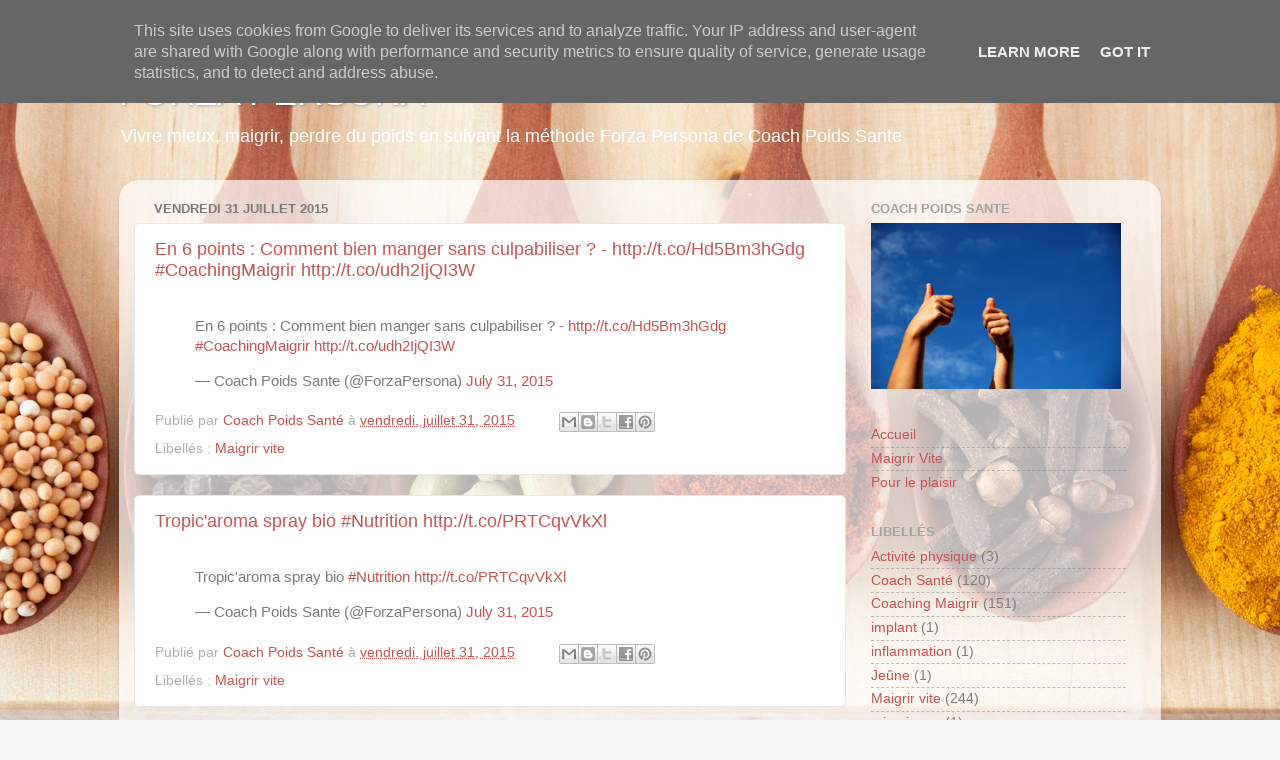

--- FILE ---
content_type: text/html; charset=UTF-8
request_url: http://www.forza-persona.fr/2015/07/
body_size: 18890
content:
<!DOCTYPE html>
<html class='v2' dir='ltr' lang='fr'>
<head>
<link href='https://www.blogger.com/static/v1/widgets/335934321-css_bundle_v2.css' rel='stylesheet' type='text/css'/>
<meta content='width=1100' name='viewport'/>
<meta content='text/html; charset=UTF-8' http-equiv='Content-Type'/>
<meta content='blogger' name='generator'/>
<link href='http://www.forza-persona.fr/favicon.ico' rel='icon' type='image/x-icon'/>
<link href='http://www.forza-persona.fr/2015/07/' rel='canonical'/>
<link rel="alternate" type="application/atom+xml" title="FORZA PERSONA - Atom" href="http://www.forza-persona.fr/feeds/posts/default" />
<link rel="alternate" type="application/rss+xml" title="FORZA PERSONA - RSS" href="http://www.forza-persona.fr/feeds/posts/default?alt=rss" />
<link rel="service.post" type="application/atom+xml" title="FORZA PERSONA - Atom" href="https://www.blogger.com/feeds/2568291881363998271/posts/default" />
<!--Can't find substitution for tag [blog.ieCssRetrofitLinks]-->
<meta content='Ce blog et les services du site www.coach-poids-sante.com sont là pour guider vos pas pour maigrir et perdre du poids définitivement.' name='description'/>
<meta content='http://www.forza-persona.fr/2015/07/' property='og:url'/>
<meta content='FORZA PERSONA' property='og:title'/>
<meta content='Ce blog et les services du site www.coach-poids-sante.com sont là pour guider vos pas pour maigrir et perdre du poids définitivement.' property='og:description'/>
<title>FORZA PERSONA: juillet 2015</title>
<style id='page-skin-1' type='text/css'><!--
/*-----------------------------------------------
Blogger Template Style
Name:     Picture Window
Designer: Blogger
URL:      www.blogger.com
----------------------------------------------- */
/* Content
----------------------------------------------- */
body {
font: normal normal 15px Arial, Tahoma, Helvetica, FreeSans, sans-serif;
color: #7c7c7c;
background: #f7f7f7 url(https://themes.googleusercontent.com/image?id=1cecbFZ9kISlJQoKFSZBAYJYdr515-kbDnoDGpXPFtBg8HeFyssMvvTaixkN4_ueRnoed) no-repeat scroll top center /* Credit: Synergee (http://www.istockphoto.com/portfolio/Synergee?platform=blogger) */;
}
html body .region-inner {
min-width: 0;
max-width: 100%;
width: auto;
}
.content-outer {
font-size: 90%;
}
a:link {
text-decoration:none;
color: #c65454;
}
a:visited {
text-decoration:none;
color: #d78787;
}
a:hover {
text-decoration:underline;
color: #ff5e6c;
}
.content-outer {
background: transparent none repeat scroll top left;
-moz-border-radius: 0;
-webkit-border-radius: 0;
-goog-ms-border-radius: 0;
border-radius: 0;
-moz-box-shadow: 0 0 0 rgba(0, 0, 0, .15);
-webkit-box-shadow: 0 0 0 rgba(0, 0, 0, .15);
-goog-ms-box-shadow: 0 0 0 rgba(0, 0, 0, .15);
box-shadow: 0 0 0 rgba(0, 0, 0, .15);
margin: 20px auto;
}
.content-inner {
padding: 0;
}
/* Header
----------------------------------------------- */
.header-outer {
background: rgba(121,121,121,0) none repeat-x scroll top left;
_background-image: none;
color: #ffffff;
-moz-border-radius: 0;
-webkit-border-radius: 0;
-goog-ms-border-radius: 0;
border-radius: 0;
}
.Header img, .Header #header-inner {
-moz-border-radius: 0;
-webkit-border-radius: 0;
-goog-ms-border-radius: 0;
border-radius: 0;
}
.header-inner .Header .titlewrapper,
.header-inner .Header .descriptionwrapper {
padding-left: 0;
padding-right: 0;
}
.Header h1 {
font: normal normal 36px Arial, Tahoma, Helvetica, FreeSans, sans-serif;
text-shadow: 1px 1px 3px rgba(0, 0, 0, 0.3);
}
.Header h1 a {
color: #ffffff;
}
.Header .description {
font-size: 130%;
}
/* Tabs
----------------------------------------------- */
.tabs-inner {
margin: .5em 20px 0;
padding: 0;
}
.tabs-inner .section {
margin: 0;
}
.tabs-inner .widget ul {
padding: 0;
background: rgba(121,121,121,0) none repeat scroll bottom;
-moz-border-radius: 0;
-webkit-border-radius: 0;
-goog-ms-border-radius: 0;
border-radius: 0;
}
.tabs-inner .widget li {
border: none;
}
.tabs-inner .widget li a {
display: inline-block;
padding: .5em 1em;
margin-right: .25em;
color: #ffffff;
font: normal normal 15px Arial, Tahoma, Helvetica, FreeSans, sans-serif;
-moz-border-radius: 10px 10px 0 0;
-webkit-border-top-left-radius: 10px;
-webkit-border-top-right-radius: 10px;
-goog-ms-border-radius: 10px 10px 0 0;
border-radius: 10px 10px 0 0;
background: transparent url(https://resources.blogblog.com/blogblog/data/1kt/transparent/black50.png) repeat scroll top left;
border-right: 1px solid rgba(121,121,121,0);
}
.tabs-inner .widget li:first-child a {
padding-left: 1.25em;
-moz-border-radius-topleft: 10px;
-moz-border-radius-bottomleft: 0;
-webkit-border-top-left-radius: 10px;
-webkit-border-bottom-left-radius: 0;
-goog-ms-border-top-left-radius: 10px;
-goog-ms-border-bottom-left-radius: 0;
border-top-left-radius: 10px;
border-bottom-left-radius: 0;
}
.tabs-inner .widget li.selected a,
.tabs-inner .widget li a:hover {
position: relative;
z-index: 1;
background: rgba(121,121,121,0) url(https://resources.blogblog.com/blogblog/data/1kt/transparent/white80.png) repeat scroll bottom;
color: #c65454;
-moz-box-shadow: 0 0 3px rgba(0, 0, 0, .15);
-webkit-box-shadow: 0 0 3px rgba(0, 0, 0, .15);
-goog-ms-box-shadow: 0 0 3px rgba(0, 0, 0, .15);
box-shadow: 0 0 3px rgba(0, 0, 0, .15);
}
/* Headings
----------------------------------------------- */
h2 {
font: bold normal 13px Arial, Tahoma, Helvetica, FreeSans, sans-serif;
text-transform: uppercase;
color: #a2a2a2;
margin: .5em 0;
}
/* Main
----------------------------------------------- */
.main-outer {
background: transparent url(https://resources.blogblog.com/blogblog/data/1kt/transparent/white80.png) repeat scroll top left;
-moz-border-radius: 20px 20px 0 0;
-webkit-border-top-left-radius: 20px;
-webkit-border-top-right-radius: 20px;
-webkit-border-bottom-left-radius: 0;
-webkit-border-bottom-right-radius: 0;
-goog-ms-border-radius: 20px 20px 0 0;
border-radius: 20px 20px 0 0;
-moz-box-shadow: 0 1px 3px rgba(0, 0, 0, .15);
-webkit-box-shadow: 0 1px 3px rgba(0, 0, 0, .15);
-goog-ms-box-shadow: 0 1px 3px rgba(0, 0, 0, .15);
box-shadow: 0 1px 3px rgba(0, 0, 0, .15);
}
.main-inner {
padding: 15px 20px 20px;
}
.main-inner .column-center-inner {
padding: 0 0;
}
.main-inner .column-left-inner {
padding-left: 0;
}
.main-inner .column-right-inner {
padding-right: 0;
}
/* Posts
----------------------------------------------- */
h3.post-title {
margin: 0;
font: normal normal 18px Arial, Tahoma, Helvetica, FreeSans, sans-serif;
}
.comments h4 {
margin: 1em 0 0;
font: normal normal 18px Arial, Tahoma, Helvetica, FreeSans, sans-serif;
}
.date-header span {
color: #7c7c7c;
}
.post-outer {
background-color: #ffffff;
border: solid 1px #e8e8e8;
-moz-border-radius: 5px;
-webkit-border-radius: 5px;
border-radius: 5px;
-goog-ms-border-radius: 5px;
padding: 15px 20px;
margin: 0 -20px 20px;
}
.post-body {
line-height: 1.4;
font-size: 110%;
position: relative;
}
.post-header {
margin: 0 0 1.5em;
color: #afafaf;
line-height: 1.6;
}
.post-footer {
margin: .5em 0 0;
color: #afafaf;
line-height: 1.6;
}
#blog-pager {
font-size: 140%
}
#comments .comment-author {
padding-top: 1.5em;
border-top: dashed 1px #ccc;
border-top: dashed 1px rgba(128, 128, 128, .5);
background-position: 0 1.5em;
}
#comments .comment-author:first-child {
padding-top: 0;
border-top: none;
}
.avatar-image-container {
margin: .2em 0 0;
}
/* Comments
----------------------------------------------- */
.comments .comments-content .icon.blog-author {
background-repeat: no-repeat;
background-image: url([data-uri]);
}
.comments .comments-content .loadmore a {
border-top: 1px solid #ff5e6c;
border-bottom: 1px solid #ff5e6c;
}
.comments .continue {
border-top: 2px solid #ff5e6c;
}
/* Widgets
----------------------------------------------- */
.widget ul, .widget #ArchiveList ul.flat {
padding: 0;
list-style: none;
}
.widget ul li, .widget #ArchiveList ul.flat li {
border-top: dashed 1px #ccc;
border-top: dashed 1px rgba(128, 128, 128, .5);
}
.widget ul li:first-child, .widget #ArchiveList ul.flat li:first-child {
border-top: none;
}
.widget .post-body ul {
list-style: disc;
}
.widget .post-body ul li {
border: none;
}
/* Footer
----------------------------------------------- */
.footer-outer {
color:#d9d9d9;
background: transparent url(https://resources.blogblog.com/blogblog/data/1kt/transparent/black50.png) repeat scroll top left;
-moz-border-radius: 0 0 20px 20px;
-webkit-border-top-left-radius: 0;
-webkit-border-top-right-radius: 0;
-webkit-border-bottom-left-radius: 20px;
-webkit-border-bottom-right-radius: 20px;
-goog-ms-border-radius: 0 0 20px 20px;
border-radius: 0 0 20px 20px;
-moz-box-shadow: 0 1px 3px rgba(0, 0, 0, .15);
-webkit-box-shadow: 0 1px 3px rgba(0, 0, 0, .15);
-goog-ms-box-shadow: 0 1px 3px rgba(0, 0, 0, .15);
box-shadow: 0 1px 3px rgba(0, 0, 0, .15);
}
.footer-inner {
padding: 10px 20px 20px;
}
.footer-outer a {
color: #f2b1b8;
}
.footer-outer a:visited {
color: #f29b95;
}
.footer-outer a:hover {
color: #ff5e6c;
}
.footer-outer .widget h2 {
color: #bcbcbc;
}
/* Mobile
----------------------------------------------- */
html body.mobile {
height: auto;
}
html body.mobile {
min-height: 480px;
background-size: 100% auto;
}
.mobile .body-fauxcolumn-outer {
background: transparent none repeat scroll top left;
}
html .mobile .mobile-date-outer, html .mobile .blog-pager {
border-bottom: none;
background: transparent url(https://resources.blogblog.com/blogblog/data/1kt/transparent/white80.png) repeat scroll top left;
margin-bottom: 10px;
}
.mobile .date-outer {
background: transparent url(https://resources.blogblog.com/blogblog/data/1kt/transparent/white80.png) repeat scroll top left;
}
.mobile .header-outer, .mobile .main-outer,
.mobile .post-outer, .mobile .footer-outer {
-moz-border-radius: 0;
-webkit-border-radius: 0;
-goog-ms-border-radius: 0;
border-radius: 0;
}
.mobile .content-outer,
.mobile .main-outer,
.mobile .post-outer {
background: inherit;
border: none;
}
.mobile .content-outer {
font-size: 100%;
}
.mobile-link-button {
background-color: #c65454;
}
.mobile-link-button a:link, .mobile-link-button a:visited {
color: #ffffff;
}
.mobile-index-contents {
color: #7c7c7c;
}
.mobile .tabs-inner .PageList .widget-content {
background: rgba(121,121,121,0) url(https://resources.blogblog.com/blogblog/data/1kt/transparent/white80.png) repeat scroll bottom;
color: #c65454;
}
.mobile .tabs-inner .PageList .widget-content .pagelist-arrow {
border-left: 1px solid rgba(121,121,121,0);
}

--></style>
<style id='template-skin-1' type='text/css'><!--
body {
min-width: 1042px;
}
.content-outer, .content-fauxcolumn-outer, .region-inner {
min-width: 1042px;
max-width: 1042px;
_width: 1042px;
}
.main-inner .columns {
padding-left: 0px;
padding-right: 300px;
}
.main-inner .fauxcolumn-center-outer {
left: 0px;
right: 300px;
/* IE6 does not respect left and right together */
_width: expression(this.parentNode.offsetWidth -
parseInt("0px") -
parseInt("300px") + 'px');
}
.main-inner .fauxcolumn-left-outer {
width: 0px;
}
.main-inner .fauxcolumn-right-outer {
width: 300px;
}
.main-inner .column-left-outer {
width: 0px;
right: 100%;
margin-left: -0px;
}
.main-inner .column-right-outer {
width: 300px;
margin-right: -300px;
}
#layout {
min-width: 0;
}
#layout .content-outer {
min-width: 0;
width: 800px;
}
#layout .region-inner {
min-width: 0;
width: auto;
}
body#layout div.add_widget {
padding: 8px;
}
body#layout div.add_widget a {
margin-left: 32px;
}
--></style>
<style>
    body {background-image:url(https\:\/\/themes.googleusercontent.com\/image?id=1cecbFZ9kISlJQoKFSZBAYJYdr515-kbDnoDGpXPFtBg8HeFyssMvvTaixkN4_ueRnoed);}
    
@media (max-width: 200px) { body {background-image:url(https\:\/\/themes.googleusercontent.com\/image?id=1cecbFZ9kISlJQoKFSZBAYJYdr515-kbDnoDGpXPFtBg8HeFyssMvvTaixkN4_ueRnoed&options=w200);}}
@media (max-width: 400px) and (min-width: 201px) { body {background-image:url(https\:\/\/themes.googleusercontent.com\/image?id=1cecbFZ9kISlJQoKFSZBAYJYdr515-kbDnoDGpXPFtBg8HeFyssMvvTaixkN4_ueRnoed&options=w400);}}
@media (max-width: 800px) and (min-width: 401px) { body {background-image:url(https\:\/\/themes.googleusercontent.com\/image?id=1cecbFZ9kISlJQoKFSZBAYJYdr515-kbDnoDGpXPFtBg8HeFyssMvvTaixkN4_ueRnoed&options=w800);}}
@media (max-width: 1200px) and (min-width: 801px) { body {background-image:url(https\:\/\/themes.googleusercontent.com\/image?id=1cecbFZ9kISlJQoKFSZBAYJYdr515-kbDnoDGpXPFtBg8HeFyssMvvTaixkN4_ueRnoed&options=w1200);}}
/* Last tag covers anything over one higher than the previous max-size cap. */
@media (min-width: 1201px) { body {background-image:url(https\:\/\/themes.googleusercontent.com\/image?id=1cecbFZ9kISlJQoKFSZBAYJYdr515-kbDnoDGpXPFtBg8HeFyssMvvTaixkN4_ueRnoed&options=w1600);}}
  </style>
<script type='text/javascript'>
        (function(i,s,o,g,r,a,m){i['GoogleAnalyticsObject']=r;i[r]=i[r]||function(){
        (i[r].q=i[r].q||[]).push(arguments)},i[r].l=1*new Date();a=s.createElement(o),
        m=s.getElementsByTagName(o)[0];a.async=1;a.src=g;m.parentNode.insertBefore(a,m)
        })(window,document,'script','https://www.google-analytics.com/analytics.js','ga');
        ga('create', 'UA-32479316-3', 'auto', 'blogger');
        ga('blogger.send', 'pageview');
      </script>
<link href='https://www.blogger.com/dyn-css/authorization.css?targetBlogID=2568291881363998271&amp;zx=db8fcc8a-b658-4e53-9964-b1dc5e476245' media='none' onload='if(media!=&#39;all&#39;)media=&#39;all&#39;' rel='stylesheet'/><noscript><link href='https://www.blogger.com/dyn-css/authorization.css?targetBlogID=2568291881363998271&amp;zx=db8fcc8a-b658-4e53-9964-b1dc5e476245' rel='stylesheet'/></noscript>
<meta name='google-adsense-platform-account' content='ca-host-pub-1556223355139109'/>
<meta name='google-adsense-platform-domain' content='blogspot.com'/>

<script type="text/javascript" language="javascript">
  // Supply ads personalization default for EEA readers
  // See https://www.blogger.com/go/adspersonalization
  adsbygoogle = window.adsbygoogle || [];
  if (typeof adsbygoogle.requestNonPersonalizedAds === 'undefined') {
    adsbygoogle.requestNonPersonalizedAds = 1;
  }
</script>


</head>
<body class='loading variant-open'>
<div class='navbar section' id='navbar' name='Navbar'><div class='widget Navbar' data-version='1' id='Navbar1'><script type="text/javascript">
    function setAttributeOnload(object, attribute, val) {
      if(window.addEventListener) {
        window.addEventListener('load',
          function(){ object[attribute] = val; }, false);
      } else {
        window.attachEvent('onload', function(){ object[attribute] = val; });
      }
    }
  </script>
<div id="navbar-iframe-container"></div>
<script type="text/javascript" src="https://apis.google.com/js/platform.js"></script>
<script type="text/javascript">
      gapi.load("gapi.iframes:gapi.iframes.style.bubble", function() {
        if (gapi.iframes && gapi.iframes.getContext) {
          gapi.iframes.getContext().openChild({
              url: 'https://www.blogger.com/navbar/2568291881363998271?origin\x3dhttp://www.forza-persona.fr',
              where: document.getElementById("navbar-iframe-container"),
              id: "navbar-iframe"
          });
        }
      });
    </script><script type="text/javascript">
(function() {
var script = document.createElement('script');
script.type = 'text/javascript';
script.src = '//pagead2.googlesyndication.com/pagead/js/google_top_exp.js';
var head = document.getElementsByTagName('head')[0];
if (head) {
head.appendChild(script);
}})();
</script>
</div></div>
<div class='body-fauxcolumns'>
<div class='fauxcolumn-outer body-fauxcolumn-outer'>
<div class='cap-top'>
<div class='cap-left'></div>
<div class='cap-right'></div>
</div>
<div class='fauxborder-left'>
<div class='fauxborder-right'></div>
<div class='fauxcolumn-inner'>
</div>
</div>
<div class='cap-bottom'>
<div class='cap-left'></div>
<div class='cap-right'></div>
</div>
</div>
</div>
<div class='content'>
<div class='content-fauxcolumns'>
<div class='fauxcolumn-outer content-fauxcolumn-outer'>
<div class='cap-top'>
<div class='cap-left'></div>
<div class='cap-right'></div>
</div>
<div class='fauxborder-left'>
<div class='fauxborder-right'></div>
<div class='fauxcolumn-inner'>
</div>
</div>
<div class='cap-bottom'>
<div class='cap-left'></div>
<div class='cap-right'></div>
</div>
</div>
</div>
<div class='content-outer'>
<div class='content-cap-top cap-top'>
<div class='cap-left'></div>
<div class='cap-right'></div>
</div>
<div class='fauxborder-left content-fauxborder-left'>
<div class='fauxborder-right content-fauxborder-right'></div>
<div class='content-inner'>
<header>
<div class='header-outer'>
<div class='header-cap-top cap-top'>
<div class='cap-left'></div>
<div class='cap-right'></div>
</div>
<div class='fauxborder-left header-fauxborder-left'>
<div class='fauxborder-right header-fauxborder-right'></div>
<div class='region-inner header-inner'>
<div class='header section' id='header' name='En-tête'><div class='widget Header' data-version='1' id='Header1'>
<div id='header-inner'>
<div class='titlewrapper'>
<h1 class='title'>
<a href='http://www.forza-persona.fr/'>
FORZA PERSONA
</a>
</h1>
</div>
<div class='descriptionwrapper'>
<p class='description'><span>Vivre mieux, maigrir, perdre du poids en suivant la méthode Forza Persona de Coach Poids Sante</span></p>
</div>
</div>
</div></div>
</div>
</div>
<div class='header-cap-bottom cap-bottom'>
<div class='cap-left'></div>
<div class='cap-right'></div>
</div>
</div>
</header>
<div class='tabs-outer'>
<div class='tabs-cap-top cap-top'>
<div class='cap-left'></div>
<div class='cap-right'></div>
</div>
<div class='fauxborder-left tabs-fauxborder-left'>
<div class='fauxborder-right tabs-fauxborder-right'></div>
<div class='region-inner tabs-inner'>
<div class='tabs no-items section' id='crosscol' name='Toutes les colonnes'></div>
<div class='tabs no-items section' id='crosscol-overflow' name='Cross-Column 2'></div>
</div>
</div>
<div class='tabs-cap-bottom cap-bottom'>
<div class='cap-left'></div>
<div class='cap-right'></div>
</div>
</div>
<div class='main-outer'>
<div class='main-cap-top cap-top'>
<div class='cap-left'></div>
<div class='cap-right'></div>
</div>
<div class='fauxborder-left main-fauxborder-left'>
<div class='fauxborder-right main-fauxborder-right'></div>
<div class='region-inner main-inner'>
<div class='columns fauxcolumns'>
<div class='fauxcolumn-outer fauxcolumn-center-outer'>
<div class='cap-top'>
<div class='cap-left'></div>
<div class='cap-right'></div>
</div>
<div class='fauxborder-left'>
<div class='fauxborder-right'></div>
<div class='fauxcolumn-inner'>
</div>
</div>
<div class='cap-bottom'>
<div class='cap-left'></div>
<div class='cap-right'></div>
</div>
</div>
<div class='fauxcolumn-outer fauxcolumn-left-outer'>
<div class='cap-top'>
<div class='cap-left'></div>
<div class='cap-right'></div>
</div>
<div class='fauxborder-left'>
<div class='fauxborder-right'></div>
<div class='fauxcolumn-inner'>
</div>
</div>
<div class='cap-bottom'>
<div class='cap-left'></div>
<div class='cap-right'></div>
</div>
</div>
<div class='fauxcolumn-outer fauxcolumn-right-outer'>
<div class='cap-top'>
<div class='cap-left'></div>
<div class='cap-right'></div>
</div>
<div class='fauxborder-left'>
<div class='fauxborder-right'></div>
<div class='fauxcolumn-inner'>
</div>
</div>
<div class='cap-bottom'>
<div class='cap-left'></div>
<div class='cap-right'></div>
</div>
</div>
<!-- corrects IE6 width calculation -->
<div class='columns-inner'>
<div class='column-center-outer'>
<div class='column-center-inner'>
<div class='main section' id='main' name='Principal'><div class='widget Blog' data-version='1' id='Blog1'>
<div class='blog-posts hfeed'>

          <div class="date-outer">
        
<h2 class='date-header'><span>vendredi 31 juillet 2015</span></h2>

          <div class="date-posts">
        
<div class='post-outer'>
<div class='post hentry uncustomized-post-template' itemprop='blogPost' itemscope='itemscope' itemtype='http://schema.org/BlogPosting'>
<meta content='2568291881363998271' itemprop='blogId'/>
<meta content='4578228431665682213' itemprop='postId'/>
<a name='4578228431665682213'></a>
<h3 class='post-title entry-title' itemprop='name'>
<a href='http://www.forza-persona.fr/2015/07/en-6-points-comment-bien-manger-sans.html'>En 6 points : Comment bien manger sans culpabiliser ? - http://t.co/Hd5Bm3hGdg #CoachingMaigrir http://t.co/udh2IjQI3W</a>
</h3>
<div class='post-header'>
<div class='post-header-line-1'></div>
</div>
<div class='post-body entry-content' id='post-body-4578228431665682213' itemprop='articleBody'>
<blockquote class="twitter-tweet">
<p lang="fr" dir="ltr" xml:lang="fr">En 6 points : Comment bien manger sans culpabiliser ? - <a href="http://t.co/Hd5Bm3hGdg">http://t.co/Hd5Bm3hGdg</a> <a href="https://twitter.com/hashtag/CoachingMaigrir?src=hash">#CoachingMaigrir</a> <a href="http://t.co/udh2IjQI3W">http://t.co/udh2IjQI3W</a></p>
&#8212; Coach Poids Sante (@ForzaPersona) <a href="https://twitter.com/ForzaPersona/status/627112375854964737">July 31, 2015</a></blockquote>
<script async="" src="//platform.twitter.com/widgets.js" charset="utf-8" type="text/javascript">
</script>
<div style='clear: both;'></div>
</div>
<div class='post-footer'>
<div class='post-footer-line post-footer-line-1'>
<span class='post-author vcard'>
Publié par
<span class='fn' itemprop='author' itemscope='itemscope' itemtype='http://schema.org/Person'>
<meta content='https://www.blogger.com/profile/15962662642725780640' itemprop='url'/>
<a class='g-profile' href='https://www.blogger.com/profile/15962662642725780640' rel='author' title='author profile'>
<span itemprop='name'>Coach Poids Santé</span>
</a>
</span>
</span>
<span class='post-timestamp'>
à
<meta content='http://www.forza-persona.fr/2015/07/en-6-points-comment-bien-manger-sans.html' itemprop='url'/>
<a class='timestamp-link' href='http://www.forza-persona.fr/2015/07/en-6-points-comment-bien-manger-sans.html' rel='bookmark' title='permanent link'><abbr class='published' itemprop='datePublished' title='2015-07-31T15:50:00+02:00'>vendredi, juillet 31, 2015</abbr></a>
</span>
<span class='post-comment-link'>
</span>
<span class='post-icons'>
<span class='item-control blog-admin pid-1533700707'>
<a href='https://www.blogger.com/post-edit.g?blogID=2568291881363998271&postID=4578228431665682213&from=pencil' title='Modifier l&#39;article'>
<img alt='' class='icon-action' height='18' src='https://resources.blogblog.com/img/icon18_edit_allbkg.gif' width='18'/>
</a>
</span>
</span>
<div class='post-share-buttons goog-inline-block'>
<a class='goog-inline-block share-button sb-email' href='https://www.blogger.com/share-post.g?blogID=2568291881363998271&postID=4578228431665682213&target=email' target='_blank' title='Envoyer par e-mail'><span class='share-button-link-text'>Envoyer par e-mail</span></a><a class='goog-inline-block share-button sb-blog' href='https://www.blogger.com/share-post.g?blogID=2568291881363998271&postID=4578228431665682213&target=blog' onclick='window.open(this.href, "_blank", "height=270,width=475"); return false;' target='_blank' title='BlogThis!'><span class='share-button-link-text'>BlogThis!</span></a><a class='goog-inline-block share-button sb-twitter' href='https://www.blogger.com/share-post.g?blogID=2568291881363998271&postID=4578228431665682213&target=twitter' target='_blank' title='Partager sur X'><span class='share-button-link-text'>Partager sur X</span></a><a class='goog-inline-block share-button sb-facebook' href='https://www.blogger.com/share-post.g?blogID=2568291881363998271&postID=4578228431665682213&target=facebook' onclick='window.open(this.href, "_blank", "height=430,width=640"); return false;' target='_blank' title='Partager sur Facebook'><span class='share-button-link-text'>Partager sur Facebook</span></a><a class='goog-inline-block share-button sb-pinterest' href='https://www.blogger.com/share-post.g?blogID=2568291881363998271&postID=4578228431665682213&target=pinterest' target='_blank' title='Partager sur Pinterest'><span class='share-button-link-text'>Partager sur Pinterest</span></a>
</div>
</div>
<div class='post-footer-line post-footer-line-2'>
<span class='post-labels'>
Libellés :
<a href='http://www.forza-persona.fr/search/label/Maigrir%20vite' rel='tag'>Maigrir vite</a>
</span>
</div>
<div class='post-footer-line post-footer-line-3'>
<span class='post-location'>
</span>
</div>
</div>
</div>
</div>
<div class='post-outer'>
<div class='post hentry uncustomized-post-template' itemprop='blogPost' itemscope='itemscope' itemtype='http://schema.org/BlogPosting'>
<meta content='2568291881363998271' itemprop='blogId'/>
<meta content='48446615459331003' itemprop='postId'/>
<a name='48446615459331003'></a>
<h3 class='post-title entry-title' itemprop='name'>
<a href='http://www.forza-persona.fr/2015/07/tropicaroma-spray-bio-nutrition.html'>Tropic'aroma spray bio #Nutrition http://t.co/PRTCqvVkXl</a>
</h3>
<div class='post-header'>
<div class='post-header-line-1'></div>
</div>
<div class='post-body entry-content' id='post-body-48446615459331003' itemprop='articleBody'>
<blockquote class="twitter-tweet">
<p lang="en" dir="ltr" xml:lang="en">Tropic'aroma spray bio <a href="https://twitter.com/hashtag/Nutrition?src=hash">#Nutrition</a> <a href="http://t.co/PRTCqvVkXl">http://t.co/PRTCqvVkXl</a></p>
&#8212; Coach Poids Sante (@ForzaPersona) <a href="https://twitter.com/ForzaPersona/status/627074355839827968">July 31, 2015</a></blockquote>
<script async="" src="//platform.twitter.com/widgets.js" charset="utf-8" type="text/javascript">
</script>
<div style='clear: both;'></div>
</div>
<div class='post-footer'>
<div class='post-footer-line post-footer-line-1'>
<span class='post-author vcard'>
Publié par
<span class='fn' itemprop='author' itemscope='itemscope' itemtype='http://schema.org/Person'>
<meta content='https://www.blogger.com/profile/15962662642725780640' itemprop='url'/>
<a class='g-profile' href='https://www.blogger.com/profile/15962662642725780640' rel='author' title='author profile'>
<span itemprop='name'>Coach Poids Santé</span>
</a>
</span>
</span>
<span class='post-timestamp'>
à
<meta content='http://www.forza-persona.fr/2015/07/tropicaroma-spray-bio-nutrition.html' itemprop='url'/>
<a class='timestamp-link' href='http://www.forza-persona.fr/2015/07/tropicaroma-spray-bio-nutrition.html' rel='bookmark' title='permanent link'><abbr class='published' itemprop='datePublished' title='2015-07-31T13:18:00+02:00'>vendredi, juillet 31, 2015</abbr></a>
</span>
<span class='post-comment-link'>
</span>
<span class='post-icons'>
<span class='item-control blog-admin pid-1533700707'>
<a href='https://www.blogger.com/post-edit.g?blogID=2568291881363998271&postID=48446615459331003&from=pencil' title='Modifier l&#39;article'>
<img alt='' class='icon-action' height='18' src='https://resources.blogblog.com/img/icon18_edit_allbkg.gif' width='18'/>
</a>
</span>
</span>
<div class='post-share-buttons goog-inline-block'>
<a class='goog-inline-block share-button sb-email' href='https://www.blogger.com/share-post.g?blogID=2568291881363998271&postID=48446615459331003&target=email' target='_blank' title='Envoyer par e-mail'><span class='share-button-link-text'>Envoyer par e-mail</span></a><a class='goog-inline-block share-button sb-blog' href='https://www.blogger.com/share-post.g?blogID=2568291881363998271&postID=48446615459331003&target=blog' onclick='window.open(this.href, "_blank", "height=270,width=475"); return false;' target='_blank' title='BlogThis!'><span class='share-button-link-text'>BlogThis!</span></a><a class='goog-inline-block share-button sb-twitter' href='https://www.blogger.com/share-post.g?blogID=2568291881363998271&postID=48446615459331003&target=twitter' target='_blank' title='Partager sur X'><span class='share-button-link-text'>Partager sur X</span></a><a class='goog-inline-block share-button sb-facebook' href='https://www.blogger.com/share-post.g?blogID=2568291881363998271&postID=48446615459331003&target=facebook' onclick='window.open(this.href, "_blank", "height=430,width=640"); return false;' target='_blank' title='Partager sur Facebook'><span class='share-button-link-text'>Partager sur Facebook</span></a><a class='goog-inline-block share-button sb-pinterest' href='https://www.blogger.com/share-post.g?blogID=2568291881363998271&postID=48446615459331003&target=pinterest' target='_blank' title='Partager sur Pinterest'><span class='share-button-link-text'>Partager sur Pinterest</span></a>
</div>
</div>
<div class='post-footer-line post-footer-line-2'>
<span class='post-labels'>
Libellés :
<a href='http://www.forza-persona.fr/search/label/Maigrir%20vite' rel='tag'>Maigrir vite</a>
</span>
</div>
<div class='post-footer-line post-footer-line-3'>
<span class='post-location'>
</span>
</div>
</div>
</div>
</div>

          </div></div>
        

          <div class="date-outer">
        
<h2 class='date-header'><span>jeudi 30 juillet 2015</span></h2>

          <div class="date-posts">
        
<div class='post-outer'>
<div class='post hentry uncustomized-post-template' itemprop='blogPost' itemscope='itemscope' itemtype='http://schema.org/BlogPosting'>
<meta content='2568291881363998271' itemprop='blogId'/>
<meta content='2350020054120789423' itemprop='postId'/>
<a name='2350020054120789423'></a>
<h3 class='post-title entry-title' itemprop='name'>
<a href='http://www.forza-persona.fr/2015/07/le-cafe-bon-ou-mauvais-coachpoids.html'>Le café : bon ou mauvais ? #CoachPoids http://t.co/yyy22KIXeh</a>
</h3>
<div class='post-header'>
<div class='post-header-line-1'></div>
</div>
<div class='post-body entry-content' id='post-body-2350020054120789423' itemprop='articleBody'>
<blockquote class="twitter-tweet">
<p lang="fr" dir="ltr" xml:lang="fr">Le café : bon ou mauvais ? <a href="https://twitter.com/hashtag/CoachPoids?src=hash">#CoachPoids</a> <a href="http://t.co/yyy22KIXeh">http://t.co/yyy22KIXeh</a></p>
&#8212; Coach Poids Sante (@ForzaPersona) <a href="https://twitter.com/ForzaPersona/status/626714773997158400">July 30, 2015</a></blockquote>
<script async="" src="//platform.twitter.com/widgets.js" charset="utf-8" type="text/javascript">
</script>
<div style='clear: both;'></div>
</div>
<div class='post-footer'>
<div class='post-footer-line post-footer-line-1'>
<span class='post-author vcard'>
Publié par
<span class='fn' itemprop='author' itemscope='itemscope' itemtype='http://schema.org/Person'>
<meta content='https://www.blogger.com/profile/15962662642725780640' itemprop='url'/>
<a class='g-profile' href='https://www.blogger.com/profile/15962662642725780640' rel='author' title='author profile'>
<span itemprop='name'>Coach Poids Santé</span>
</a>
</span>
</span>
<span class='post-timestamp'>
à
<meta content='http://www.forza-persona.fr/2015/07/le-cafe-bon-ou-mauvais-coachpoids.html' itemprop='url'/>
<a class='timestamp-link' href='http://www.forza-persona.fr/2015/07/le-cafe-bon-ou-mauvais-coachpoids.html' rel='bookmark' title='permanent link'><abbr class='published' itemprop='datePublished' title='2015-07-30T13:36:00+02:00'>jeudi, juillet 30, 2015</abbr></a>
</span>
<span class='post-comment-link'>
</span>
<span class='post-icons'>
<span class='item-control blog-admin pid-1533700707'>
<a href='https://www.blogger.com/post-edit.g?blogID=2568291881363998271&postID=2350020054120789423&from=pencil' title='Modifier l&#39;article'>
<img alt='' class='icon-action' height='18' src='https://resources.blogblog.com/img/icon18_edit_allbkg.gif' width='18'/>
</a>
</span>
</span>
<div class='post-share-buttons goog-inline-block'>
<a class='goog-inline-block share-button sb-email' href='https://www.blogger.com/share-post.g?blogID=2568291881363998271&postID=2350020054120789423&target=email' target='_blank' title='Envoyer par e-mail'><span class='share-button-link-text'>Envoyer par e-mail</span></a><a class='goog-inline-block share-button sb-blog' href='https://www.blogger.com/share-post.g?blogID=2568291881363998271&postID=2350020054120789423&target=blog' onclick='window.open(this.href, "_blank", "height=270,width=475"); return false;' target='_blank' title='BlogThis!'><span class='share-button-link-text'>BlogThis!</span></a><a class='goog-inline-block share-button sb-twitter' href='https://www.blogger.com/share-post.g?blogID=2568291881363998271&postID=2350020054120789423&target=twitter' target='_blank' title='Partager sur X'><span class='share-button-link-text'>Partager sur X</span></a><a class='goog-inline-block share-button sb-facebook' href='https://www.blogger.com/share-post.g?blogID=2568291881363998271&postID=2350020054120789423&target=facebook' onclick='window.open(this.href, "_blank", "height=430,width=640"); return false;' target='_blank' title='Partager sur Facebook'><span class='share-button-link-text'>Partager sur Facebook</span></a><a class='goog-inline-block share-button sb-pinterest' href='https://www.blogger.com/share-post.g?blogID=2568291881363998271&postID=2350020054120789423&target=pinterest' target='_blank' title='Partager sur Pinterest'><span class='share-button-link-text'>Partager sur Pinterest</span></a>
</div>
</div>
<div class='post-footer-line post-footer-line-2'>
<span class='post-labels'>
Libellés :
<a href='http://www.forza-persona.fr/search/label/Maigrir%20vite' rel='tag'>Maigrir vite</a>
</span>
</div>
<div class='post-footer-line post-footer-line-3'>
<span class='post-location'>
</span>
</div>
</div>
</div>
</div>

          </div></div>
        

          <div class="date-outer">
        
<h2 class='date-header'><span>mercredi 29 juillet 2015</span></h2>

          <div class="date-posts">
        
<div class='post-outer'>
<div class='post hentry uncustomized-post-template' itemprop='blogPost' itemscope='itemscope' itemtype='http://schema.org/BlogPosting'>
<meta content='2568291881363998271' itemprop='blogId'/>
<meta content='3743325821748849972' itemprop='postId'/>
<a name='3743325821748849972'></a>
<h3 class='post-title entry-title' itemprop='name'>
<a href='http://www.forza-persona.fr/2015/07/pourquoi-ne-faut-il-pas-abuser-des.html'>Pourquoi ne faut-il pas abuser des barbecues ? | http://t.co/oPu9uzgjn3 #CoachPoids http://t.co/SHU6cbLiDu</a>
</h3>
<div class='post-header'>
<div class='post-header-line-1'></div>
</div>
<div class='post-body entry-content' id='post-body-3743325821748849972' itemprop='articleBody'>
<blockquote class="twitter-tweet">
<p lang="fr" dir="ltr" xml:lang="fr">Pourquoi ne faut-il pas abuser des barbecues ? | <a href="http://t.co/oPu9uzgjn3">http://t.co/oPu9uzgjn3</a> <a href="https://twitter.com/hashtag/CoachPoids?src=hash">#CoachPoids</a> <a href="http://t.co/SHU6cbLiDu">http://t.co/SHU6cbLiDu</a></p>
&#8212; Coach Poids Sante (@ForzaPersona) <a href="https://twitter.com/ForzaPersona/status/626357664793165824">July 29, 2015</a></blockquote>
<script async="" src="//platform.twitter.com/widgets.js" charset="utf-8" type="text/javascript">
</script>
<div style='clear: both;'></div>
</div>
<div class='post-footer'>
<div class='post-footer-line post-footer-line-1'>
<span class='post-author vcard'>
Publié par
<span class='fn' itemprop='author' itemscope='itemscope' itemtype='http://schema.org/Person'>
<meta content='https://www.blogger.com/profile/15962662642725780640' itemprop='url'/>
<a class='g-profile' href='https://www.blogger.com/profile/15962662642725780640' rel='author' title='author profile'>
<span itemprop='name'>Coach Poids Santé</span>
</a>
</span>
</span>
<span class='post-timestamp'>
à
<meta content='http://www.forza-persona.fr/2015/07/pourquoi-ne-faut-il-pas-abuser-des.html' itemprop='url'/>
<a class='timestamp-link' href='http://www.forza-persona.fr/2015/07/pourquoi-ne-faut-il-pas-abuser-des.html' rel='bookmark' title='permanent link'><abbr class='published' itemprop='datePublished' title='2015-07-29T13:52:00+02:00'>mercredi, juillet 29, 2015</abbr></a>
</span>
<span class='post-comment-link'>
</span>
<span class='post-icons'>
<span class='item-control blog-admin pid-1533700707'>
<a href='https://www.blogger.com/post-edit.g?blogID=2568291881363998271&postID=3743325821748849972&from=pencil' title='Modifier l&#39;article'>
<img alt='' class='icon-action' height='18' src='https://resources.blogblog.com/img/icon18_edit_allbkg.gif' width='18'/>
</a>
</span>
</span>
<div class='post-share-buttons goog-inline-block'>
<a class='goog-inline-block share-button sb-email' href='https://www.blogger.com/share-post.g?blogID=2568291881363998271&postID=3743325821748849972&target=email' target='_blank' title='Envoyer par e-mail'><span class='share-button-link-text'>Envoyer par e-mail</span></a><a class='goog-inline-block share-button sb-blog' href='https://www.blogger.com/share-post.g?blogID=2568291881363998271&postID=3743325821748849972&target=blog' onclick='window.open(this.href, "_blank", "height=270,width=475"); return false;' target='_blank' title='BlogThis!'><span class='share-button-link-text'>BlogThis!</span></a><a class='goog-inline-block share-button sb-twitter' href='https://www.blogger.com/share-post.g?blogID=2568291881363998271&postID=3743325821748849972&target=twitter' target='_blank' title='Partager sur X'><span class='share-button-link-text'>Partager sur X</span></a><a class='goog-inline-block share-button sb-facebook' href='https://www.blogger.com/share-post.g?blogID=2568291881363998271&postID=3743325821748849972&target=facebook' onclick='window.open(this.href, "_blank", "height=430,width=640"); return false;' target='_blank' title='Partager sur Facebook'><span class='share-button-link-text'>Partager sur Facebook</span></a><a class='goog-inline-block share-button sb-pinterest' href='https://www.blogger.com/share-post.g?blogID=2568291881363998271&postID=3743325821748849972&target=pinterest' target='_blank' title='Partager sur Pinterest'><span class='share-button-link-text'>Partager sur Pinterest</span></a>
</div>
</div>
<div class='post-footer-line post-footer-line-2'>
<span class='post-labels'>
Libellés :
<a href='http://www.forza-persona.fr/search/label/Maigrir%20vite' rel='tag'>Maigrir vite</a>
</span>
</div>
<div class='post-footer-line post-footer-line-3'>
<span class='post-location'>
</span>
</div>
</div>
</div>
</div>

          </div></div>
        

          <div class="date-outer">
        
<h2 class='date-header'><span>mardi 28 juillet 2015</span></h2>

          <div class="date-posts">
        
<div class='post-outer'>
<div class='post hentry uncustomized-post-template' itemprop='blogPost' itemscope='itemscope' itemtype='http://schema.org/BlogPosting'>
<meta content='2568291881363998271' itemprop='blogId'/>
<meta content='3280827105122851465' itemprop='postId'/>
<a name='3280827105122851465'></a>
<h3 class='post-title entry-title' itemprop='name'>
<a href='http://www.forza-persona.fr/2015/07/le-bicarbonate-de-soude-fait-des.html'>Le bicarbonate de soude fait des merveilles avec votre peau et vos cheveux - Santé Nutrition #CoachingMaigrir http://t.co/jHnWJ539mw</a>
</h3>
<div class='post-header'>
<div class='post-header-line-1'></div>
</div>
<div class='post-body entry-content' id='post-body-3280827105122851465' itemprop='articleBody'>
<blockquote class="twitter-tweet">
<p lang="fr" dir="ltr" xml:lang="fr">Le bicarbonate de soude fait des merveilles avec votre peau et vos cheveux - Santé Nutrition <a href="https://twitter.com/hashtag/CoachingMaigrir?src=hash">#CoachingMaigrir</a> <a href="http://t.co/jHnWJ539mw">http://t.co/jHnWJ539mw</a></p>
&#8212; Coach Poids Sante (@ForzaPersona) <a href="https://twitter.com/ForzaPersona/status/626005315776028672">July 28, 2015</a></blockquote>
<script async="" src="//platform.twitter.com/widgets.js" charset="utf-8" type="text/javascript">
</script>
<div style='clear: both;'></div>
</div>
<div class='post-footer'>
<div class='post-footer-line post-footer-line-1'>
<span class='post-author vcard'>
Publié par
<span class='fn' itemprop='author' itemscope='itemscope' itemtype='http://schema.org/Person'>
<meta content='https://www.blogger.com/profile/15962662642725780640' itemprop='url'/>
<a class='g-profile' href='https://www.blogger.com/profile/15962662642725780640' rel='author' title='author profile'>
<span itemprop='name'>Coach Poids Santé</span>
</a>
</span>
</span>
<span class='post-timestamp'>
à
<meta content='http://www.forza-persona.fr/2015/07/le-bicarbonate-de-soude-fait-des.html' itemprop='url'/>
<a class='timestamp-link' href='http://www.forza-persona.fr/2015/07/le-bicarbonate-de-soude-fait-des.html' rel='bookmark' title='permanent link'><abbr class='published' itemprop='datePublished' title='2015-07-28T14:38:00+02:00'>mardi, juillet 28, 2015</abbr></a>
</span>
<span class='post-comment-link'>
</span>
<span class='post-icons'>
<span class='item-control blog-admin pid-1533700707'>
<a href='https://www.blogger.com/post-edit.g?blogID=2568291881363998271&postID=3280827105122851465&from=pencil' title='Modifier l&#39;article'>
<img alt='' class='icon-action' height='18' src='https://resources.blogblog.com/img/icon18_edit_allbkg.gif' width='18'/>
</a>
</span>
</span>
<div class='post-share-buttons goog-inline-block'>
<a class='goog-inline-block share-button sb-email' href='https://www.blogger.com/share-post.g?blogID=2568291881363998271&postID=3280827105122851465&target=email' target='_blank' title='Envoyer par e-mail'><span class='share-button-link-text'>Envoyer par e-mail</span></a><a class='goog-inline-block share-button sb-blog' href='https://www.blogger.com/share-post.g?blogID=2568291881363998271&postID=3280827105122851465&target=blog' onclick='window.open(this.href, "_blank", "height=270,width=475"); return false;' target='_blank' title='BlogThis!'><span class='share-button-link-text'>BlogThis!</span></a><a class='goog-inline-block share-button sb-twitter' href='https://www.blogger.com/share-post.g?blogID=2568291881363998271&postID=3280827105122851465&target=twitter' target='_blank' title='Partager sur X'><span class='share-button-link-text'>Partager sur X</span></a><a class='goog-inline-block share-button sb-facebook' href='https://www.blogger.com/share-post.g?blogID=2568291881363998271&postID=3280827105122851465&target=facebook' onclick='window.open(this.href, "_blank", "height=430,width=640"); return false;' target='_blank' title='Partager sur Facebook'><span class='share-button-link-text'>Partager sur Facebook</span></a><a class='goog-inline-block share-button sb-pinterest' href='https://www.blogger.com/share-post.g?blogID=2568291881363998271&postID=3280827105122851465&target=pinterest' target='_blank' title='Partager sur Pinterest'><span class='share-button-link-text'>Partager sur Pinterest</span></a>
</div>
</div>
<div class='post-footer-line post-footer-line-2'>
<span class='post-labels'>
Libellés :
<a href='http://www.forza-persona.fr/search/label/Maigrir%20vite' rel='tag'>Maigrir vite</a>
</span>
</div>
<div class='post-footer-line post-footer-line-3'>
<span class='post-location'>
</span>
</div>
</div>
</div>
</div>

          </div></div>
        

          <div class="date-outer">
        
<h2 class='date-header'><span>lundi 27 juillet 2015</span></h2>

          <div class="date-posts">
        
<div class='post-outer'>
<div class='post hentry uncustomized-post-template' itemprop='blogPost' itemscope='itemscope' itemtype='http://schema.org/BlogPosting'>
<meta content='2568291881363998271' itemprop='blogId'/>
<meta content='6568643823280656742' itemprop='postId'/>
<a name='6568643823280656742'></a>
<h3 class='post-title entry-title' itemprop='name'>
<a href='http://www.forza-persona.fr/2015/07/sorbet-maison-sans-sorbetiere-recette.html'>Sorbet maison sans sorbetière &#8211; Recette sorbet léger - une vidéo nutrition - Doctissimo #CoachPoids http://t.co/j3J4f6duQP</a>
</h3>
<div class='post-header'>
<div class='post-header-line-1'></div>
</div>
<div class='post-body entry-content' id='post-body-6568643823280656742' itemprop='articleBody'>
<blockquote class="twitter-tweet">
<p lang="fr" dir="ltr" xml:lang="fr">Sorbet maison sans sorbetière &#8211; Recette sorbet léger - une vidéo nutrition - Doctissimo <a href="https://twitter.com/hashtag/CoachPoids?src=hash">#CoachPoids</a> <a href="http://t.co/j3J4f6duQP">http://t.co/j3J4f6duQP</a></p>
&#8212; Coach Poids Sante (@ForzaPersona) <a href="https://twitter.com/ForzaPersona/status/625627839430291456">July 27, 2015</a></blockquote>
<script async="" src="//platform.twitter.com/widgets.js" charset="utf-8" type="text/javascript">
</script>
<div style='clear: both;'></div>
</div>
<div class='post-footer'>
<div class='post-footer-line post-footer-line-1'>
<span class='post-author vcard'>
Publié par
<span class='fn' itemprop='author' itemscope='itemscope' itemtype='http://schema.org/Person'>
<meta content='https://www.blogger.com/profile/15962662642725780640' itemprop='url'/>
<a class='g-profile' href='https://www.blogger.com/profile/15962662642725780640' rel='author' title='author profile'>
<span itemprop='name'>Coach Poids Santé</span>
</a>
</span>
</span>
<span class='post-timestamp'>
à
<meta content='http://www.forza-persona.fr/2015/07/sorbet-maison-sans-sorbetiere-recette.html' itemprop='url'/>
<a class='timestamp-link' href='http://www.forza-persona.fr/2015/07/sorbet-maison-sans-sorbetiere-recette.html' rel='bookmark' title='permanent link'><abbr class='published' itemprop='datePublished' title='2015-07-27T13:36:00+02:00'>lundi, juillet 27, 2015</abbr></a>
</span>
<span class='post-comment-link'>
</span>
<span class='post-icons'>
<span class='item-control blog-admin pid-1533700707'>
<a href='https://www.blogger.com/post-edit.g?blogID=2568291881363998271&postID=6568643823280656742&from=pencil' title='Modifier l&#39;article'>
<img alt='' class='icon-action' height='18' src='https://resources.blogblog.com/img/icon18_edit_allbkg.gif' width='18'/>
</a>
</span>
</span>
<div class='post-share-buttons goog-inline-block'>
<a class='goog-inline-block share-button sb-email' href='https://www.blogger.com/share-post.g?blogID=2568291881363998271&postID=6568643823280656742&target=email' target='_blank' title='Envoyer par e-mail'><span class='share-button-link-text'>Envoyer par e-mail</span></a><a class='goog-inline-block share-button sb-blog' href='https://www.blogger.com/share-post.g?blogID=2568291881363998271&postID=6568643823280656742&target=blog' onclick='window.open(this.href, "_blank", "height=270,width=475"); return false;' target='_blank' title='BlogThis!'><span class='share-button-link-text'>BlogThis!</span></a><a class='goog-inline-block share-button sb-twitter' href='https://www.blogger.com/share-post.g?blogID=2568291881363998271&postID=6568643823280656742&target=twitter' target='_blank' title='Partager sur X'><span class='share-button-link-text'>Partager sur X</span></a><a class='goog-inline-block share-button sb-facebook' href='https://www.blogger.com/share-post.g?blogID=2568291881363998271&postID=6568643823280656742&target=facebook' onclick='window.open(this.href, "_blank", "height=430,width=640"); return false;' target='_blank' title='Partager sur Facebook'><span class='share-button-link-text'>Partager sur Facebook</span></a><a class='goog-inline-block share-button sb-pinterest' href='https://www.blogger.com/share-post.g?blogID=2568291881363998271&postID=6568643823280656742&target=pinterest' target='_blank' title='Partager sur Pinterest'><span class='share-button-link-text'>Partager sur Pinterest</span></a>
</div>
</div>
<div class='post-footer-line post-footer-line-2'>
<span class='post-labels'>
Libellés :
<a href='http://www.forza-persona.fr/search/label/Maigrir%20vite' rel='tag'>Maigrir vite</a>
</span>
</div>
<div class='post-footer-line post-footer-line-3'>
<span class='post-location'>
</span>
</div>
</div>
</div>
</div>

          </div></div>
        

          <div class="date-outer">
        
<h2 class='date-header'><span>dimanche 26 juillet 2015</span></h2>

          <div class="date-posts">
        
<div class='post-outer'>
<div class='post hentry uncustomized-post-template' itemprop='blogPost' itemscope='itemscope' itemtype='http://schema.org/BlogPosting'>
<meta content='2568291881363998271' itemprop='blogId'/>
<meta content='5326266587587762688' itemprop='postId'/>
<a name='5326266587587762688'></a>
<h3 class='post-title entry-title' itemprop='name'>
<a href='http://www.forza-persona.fr/2015/07/actu-sante-sucres-ajoutes-et-si-le.html'>Actu santé : SUCRES AJOUTÉS: Et si le pourcentage de calories étaient précisé sur l&#8217;étiquette ? http://t.co/jvklkC1YGG...</a>
</h3>
<div class='post-header'>
<div class='post-header-line-1'></div>
</div>
<div class='post-body entry-content' id='post-body-5326266587587762688' itemprop='articleBody'>
<blockquote class="twitter-tweet">
<p lang="fr" dir="ltr" xml:lang="fr">Actu santé : SUCRES AJOUTÉS: Et si le pourcentage de calories étaient précisé sur l&#8217;étiquette ? <a href="http://t.co/jvklkC1YGG">http://t.co/jvklkC1YGG</a>...</p>
&#8212; Coach Poids Sante (@ForzaPersona) <a href="https://twitter.com/ForzaPersona/status/625286596510806016">July 26, 2015</a></blockquote>
<script async="" src="//platform.twitter.com/widgets.js" charset="utf-8" type="text/javascript">
</script>
<div style='clear: both;'></div>
</div>
<div class='post-footer'>
<div class='post-footer-line post-footer-line-1'>
<span class='post-author vcard'>
Publié par
<span class='fn' itemprop='author' itemscope='itemscope' itemtype='http://schema.org/Person'>
<meta content='https://www.blogger.com/profile/15962662642725780640' itemprop='url'/>
<a class='g-profile' href='https://www.blogger.com/profile/15962662642725780640' rel='author' title='author profile'>
<span itemprop='name'>Coach Poids Santé</span>
</a>
</span>
</span>
<span class='post-timestamp'>
à
<meta content='http://www.forza-persona.fr/2015/07/actu-sante-sucres-ajoutes-et-si-le.html' itemprop='url'/>
<a class='timestamp-link' href='http://www.forza-persona.fr/2015/07/actu-sante-sucres-ajoutes-et-si-le.html' rel='bookmark' title='permanent link'><abbr class='published' itemprop='datePublished' title='2015-07-26T14:50:00+02:00'>dimanche, juillet 26, 2015</abbr></a>
</span>
<span class='post-comment-link'>
</span>
<span class='post-icons'>
<span class='item-control blog-admin pid-1533700707'>
<a href='https://www.blogger.com/post-edit.g?blogID=2568291881363998271&postID=5326266587587762688&from=pencil' title='Modifier l&#39;article'>
<img alt='' class='icon-action' height='18' src='https://resources.blogblog.com/img/icon18_edit_allbkg.gif' width='18'/>
</a>
</span>
</span>
<div class='post-share-buttons goog-inline-block'>
<a class='goog-inline-block share-button sb-email' href='https://www.blogger.com/share-post.g?blogID=2568291881363998271&postID=5326266587587762688&target=email' target='_blank' title='Envoyer par e-mail'><span class='share-button-link-text'>Envoyer par e-mail</span></a><a class='goog-inline-block share-button sb-blog' href='https://www.blogger.com/share-post.g?blogID=2568291881363998271&postID=5326266587587762688&target=blog' onclick='window.open(this.href, "_blank", "height=270,width=475"); return false;' target='_blank' title='BlogThis!'><span class='share-button-link-text'>BlogThis!</span></a><a class='goog-inline-block share-button sb-twitter' href='https://www.blogger.com/share-post.g?blogID=2568291881363998271&postID=5326266587587762688&target=twitter' target='_blank' title='Partager sur X'><span class='share-button-link-text'>Partager sur X</span></a><a class='goog-inline-block share-button sb-facebook' href='https://www.blogger.com/share-post.g?blogID=2568291881363998271&postID=5326266587587762688&target=facebook' onclick='window.open(this.href, "_blank", "height=430,width=640"); return false;' target='_blank' title='Partager sur Facebook'><span class='share-button-link-text'>Partager sur Facebook</span></a><a class='goog-inline-block share-button sb-pinterest' href='https://www.blogger.com/share-post.g?blogID=2568291881363998271&postID=5326266587587762688&target=pinterest' target='_blank' title='Partager sur Pinterest'><span class='share-button-link-text'>Partager sur Pinterest</span></a>
</div>
</div>
<div class='post-footer-line post-footer-line-2'>
<span class='post-labels'>
Libellés :
<a href='http://www.forza-persona.fr/search/label/Maigrir%20vite' rel='tag'>Maigrir vite</a>
</span>
</div>
<div class='post-footer-line post-footer-line-3'>
<span class='post-location'>
</span>
</div>
</div>
</div>
</div>

          </div></div>
        

          <div class="date-outer">
        
<h2 class='date-header'><span>samedi 25 juillet 2015</span></h2>

          <div class="date-posts">
        
<div class='post-outer'>
<div class='post hentry uncustomized-post-template' itemprop='blogPost' itemscope='itemscope' itemtype='http://schema.org/BlogPosting'>
<meta content='2568291881363998271' itemprop='blogId'/>
<meta content='3580975487639581891' itemprop='postId'/>
<a name='3580975487639581891'></a>
<h3 class='post-title entry-title' itemprop='name'>
<a href='http://www.forza-persona.fr/2015/07/actu-sante-obesite-lhormone-qui-dit-non.html'>Actu santé : OBÉSITÉ: L&#8217;hormone qui dit non au gras #CoachingMaigrir http://t.co/VBYTrl7eyT</a>
</h3>
<div class='post-header'>
<div class='post-header-line-1'></div>
</div>
<div class='post-body entry-content' id='post-body-3580975487639581891' itemprop='articleBody'>
<blockquote class="twitter-tweet">
<p lang="fr" dir="ltr" xml:lang="fr">Actu santé : OBÉSITÉ: L&#8217;hormone qui dit non au gras <a href="https://twitter.com/hashtag/CoachingMaigrir?src=hash">#CoachingMaigrir</a> <a href="http://t.co/VBYTrl7eyT">http://t.co/VBYTrl7eyT</a></p>
&#8212; Coach Poids Sante (@ForzaPersona) <a href="https://twitter.com/ForzaPersona/status/624906825348030464">July 25, 2015</a></blockquote>
<script async="" src="//platform.twitter.com/widgets.js" charset="utf-8" type="text/javascript">
</script>
<div style='clear: both;'></div>
</div>
<div class='post-footer'>
<div class='post-footer-line post-footer-line-1'>
<span class='post-author vcard'>
Publié par
<span class='fn' itemprop='author' itemscope='itemscope' itemtype='http://schema.org/Person'>
<meta content='https://www.blogger.com/profile/15962662642725780640' itemprop='url'/>
<a class='g-profile' href='https://www.blogger.com/profile/15962662642725780640' rel='author' title='author profile'>
<span itemprop='name'>Coach Poids Santé</span>
</a>
</span>
</span>
<span class='post-timestamp'>
à
<meta content='http://www.forza-persona.fr/2015/07/actu-sante-obesite-lhormone-qui-dit-non.html' itemprop='url'/>
<a class='timestamp-link' href='http://www.forza-persona.fr/2015/07/actu-sante-obesite-lhormone-qui-dit-non.html' rel='bookmark' title='permanent link'><abbr class='published' itemprop='datePublished' title='2015-07-25T13:46:00+02:00'>samedi, juillet 25, 2015</abbr></a>
</span>
<span class='post-comment-link'>
</span>
<span class='post-icons'>
<span class='item-control blog-admin pid-1533700707'>
<a href='https://www.blogger.com/post-edit.g?blogID=2568291881363998271&postID=3580975487639581891&from=pencil' title='Modifier l&#39;article'>
<img alt='' class='icon-action' height='18' src='https://resources.blogblog.com/img/icon18_edit_allbkg.gif' width='18'/>
</a>
</span>
</span>
<div class='post-share-buttons goog-inline-block'>
<a class='goog-inline-block share-button sb-email' href='https://www.blogger.com/share-post.g?blogID=2568291881363998271&postID=3580975487639581891&target=email' target='_blank' title='Envoyer par e-mail'><span class='share-button-link-text'>Envoyer par e-mail</span></a><a class='goog-inline-block share-button sb-blog' href='https://www.blogger.com/share-post.g?blogID=2568291881363998271&postID=3580975487639581891&target=blog' onclick='window.open(this.href, "_blank", "height=270,width=475"); return false;' target='_blank' title='BlogThis!'><span class='share-button-link-text'>BlogThis!</span></a><a class='goog-inline-block share-button sb-twitter' href='https://www.blogger.com/share-post.g?blogID=2568291881363998271&postID=3580975487639581891&target=twitter' target='_blank' title='Partager sur X'><span class='share-button-link-text'>Partager sur X</span></a><a class='goog-inline-block share-button sb-facebook' href='https://www.blogger.com/share-post.g?blogID=2568291881363998271&postID=3580975487639581891&target=facebook' onclick='window.open(this.href, "_blank", "height=430,width=640"); return false;' target='_blank' title='Partager sur Facebook'><span class='share-button-link-text'>Partager sur Facebook</span></a><a class='goog-inline-block share-button sb-pinterest' href='https://www.blogger.com/share-post.g?blogID=2568291881363998271&postID=3580975487639581891&target=pinterest' target='_blank' title='Partager sur Pinterest'><span class='share-button-link-text'>Partager sur Pinterest</span></a>
</div>
</div>
<div class='post-footer-line post-footer-line-2'>
<span class='post-labels'>
Libellés :
<a href='http://www.forza-persona.fr/search/label/Maigrir%20vite' rel='tag'>Maigrir vite</a>
</span>
</div>
<div class='post-footer-line post-footer-line-3'>
<span class='post-location'>
</span>
</div>
</div>
</div>
</div>

          </div></div>
        

          <div class="date-outer">
        
<h2 class='date-header'><span>vendredi 24 juillet 2015</span></h2>

          <div class="date-posts">
        
<div class='post-outer'>
<div class='post hentry uncustomized-post-template' itemprop='blogPost' itemscope='itemscope' itemtype='http://schema.org/BlogPosting'>
<meta content='2568291881363998271' itemprop='blogId'/>
<meta content='3137741336279836975' itemprop='postId'/>
<a name='3137741336279836975'></a>
<h3 class='post-title entry-title' itemprop='name'>
<a href='http://www.forza-persona.fr/2015/07/de-heus-animal-nutrition-regio.html'>De Heus Animal Nutrition&#160; | Regio Foodvalley #ForzaPersona http://t.co/b1qI1sSgWF</a>
</h3>
<div class='post-header'>
<div class='post-header-line-1'></div>
</div>
<div class='post-body entry-content' id='post-body-3137741336279836975' itemprop='articleBody'>
<blockquote class="twitter-tweet">
<p lang="nl" dir="ltr" xml:lang="nl">De Heus Animal Nutrition&nbsp; | Regio Foodvalley <a href="https://twitter.com/hashtag/ForzaPersona?src=hash">#ForzaPersona</a> <a href="http://t.co/b1qI1sSgWF">http://t.co/b1qI1sSgWF</a></p>
&#8212; Coach Poids Sante (@ForzaPersona) <a href="https://twitter.com/ForzaPersona/status/624559309595242496">July 24, 2015</a></blockquote>
<script async="" src="//platform.twitter.com/widgets.js" charset="utf-8" type="text/javascript">
</script>
<div style='clear: both;'></div>
</div>
<div class='post-footer'>
<div class='post-footer-line post-footer-line-1'>
<span class='post-author vcard'>
Publié par
<span class='fn' itemprop='author' itemscope='itemscope' itemtype='http://schema.org/Person'>
<meta content='https://www.blogger.com/profile/15962662642725780640' itemprop='url'/>
<a class='g-profile' href='https://www.blogger.com/profile/15962662642725780640' rel='author' title='author profile'>
<span itemprop='name'>Coach Poids Santé</span>
</a>
</span>
</span>
<span class='post-timestamp'>
à
<meta content='http://www.forza-persona.fr/2015/07/de-heus-animal-nutrition-regio.html' itemprop='url'/>
<a class='timestamp-link' href='http://www.forza-persona.fr/2015/07/de-heus-animal-nutrition-regio.html' rel='bookmark' title='permanent link'><abbr class='published' itemprop='datePublished' title='2015-07-24T14:39:00+02:00'>vendredi, juillet 24, 2015</abbr></a>
</span>
<span class='post-comment-link'>
</span>
<span class='post-icons'>
<span class='item-control blog-admin pid-1533700707'>
<a href='https://www.blogger.com/post-edit.g?blogID=2568291881363998271&postID=3137741336279836975&from=pencil' title='Modifier l&#39;article'>
<img alt='' class='icon-action' height='18' src='https://resources.blogblog.com/img/icon18_edit_allbkg.gif' width='18'/>
</a>
</span>
</span>
<div class='post-share-buttons goog-inline-block'>
<a class='goog-inline-block share-button sb-email' href='https://www.blogger.com/share-post.g?blogID=2568291881363998271&postID=3137741336279836975&target=email' target='_blank' title='Envoyer par e-mail'><span class='share-button-link-text'>Envoyer par e-mail</span></a><a class='goog-inline-block share-button sb-blog' href='https://www.blogger.com/share-post.g?blogID=2568291881363998271&postID=3137741336279836975&target=blog' onclick='window.open(this.href, "_blank", "height=270,width=475"); return false;' target='_blank' title='BlogThis!'><span class='share-button-link-text'>BlogThis!</span></a><a class='goog-inline-block share-button sb-twitter' href='https://www.blogger.com/share-post.g?blogID=2568291881363998271&postID=3137741336279836975&target=twitter' target='_blank' title='Partager sur X'><span class='share-button-link-text'>Partager sur X</span></a><a class='goog-inline-block share-button sb-facebook' href='https://www.blogger.com/share-post.g?blogID=2568291881363998271&postID=3137741336279836975&target=facebook' onclick='window.open(this.href, "_blank", "height=430,width=640"); return false;' target='_blank' title='Partager sur Facebook'><span class='share-button-link-text'>Partager sur Facebook</span></a><a class='goog-inline-block share-button sb-pinterest' href='https://www.blogger.com/share-post.g?blogID=2568291881363998271&postID=3137741336279836975&target=pinterest' target='_blank' title='Partager sur Pinterest'><span class='share-button-link-text'>Partager sur Pinterest</span></a>
</div>
</div>
<div class='post-footer-line post-footer-line-2'>
<span class='post-labels'>
Libellés :
<a href='http://www.forza-persona.fr/search/label/Maigrir%20vite' rel='tag'>Maigrir vite</a>
</span>
</div>
<div class='post-footer-line post-footer-line-3'>
<span class='post-location'>
</span>
</div>
</div>
</div>
</div>

          </div></div>
        

          <div class="date-outer">
        
<h2 class='date-header'><span>mercredi 22 juillet 2015</span></h2>

          <div class="date-posts">
        
<div class='post-outer'>
<div class='post hentry uncustomized-post-template' itemprop='blogPost' itemscope='itemscope' itemtype='http://schema.org/BlogPosting'>
<meta content='2568291881363998271' itemprop='blogId'/>
<meta content='4267153334594390806' itemprop='postId'/>
<a name='4267153334594390806'></a>
<h3 class='post-title entry-title' itemprop='name'>
<a href='http://www.forza-persona.fr/2015/07/temperatures-securitaires-de-cuisson.html'>Températures sécuritaires de cuisson interne #CoachingMaigrir http://t.co/2uoolZt8tR</a>
</h3>
<div class='post-header'>
<div class='post-header-line-1'></div>
</div>
<div class='post-body entry-content' id='post-body-4267153334594390806' itemprop='articleBody'>
<blockquote class="twitter-tweet">
<p lang="fr" dir="ltr" xml:lang="fr">Températures sécuritaires de cuisson interne <a href="https://twitter.com/hashtag/CoachingMaigrir?src=hash">#CoachingMaigrir</a> <a href="http://t.co/2uoolZt8tR">http://t.co/2uoolZt8tR</a></p>
&#8212; Coach Poids Sante (@ForzaPersona) <a href="https://twitter.com/ForzaPersona/status/623850597725380608">July 22, 2015</a></blockquote>
<script async="" src="//platform.twitter.com/widgets.js" charset="utf-8" type="text/javascript">
</script>
<div style='clear: both;'></div>
</div>
<div class='post-footer'>
<div class='post-footer-line post-footer-line-1'>
<span class='post-author vcard'>
Publié par
<span class='fn' itemprop='author' itemscope='itemscope' itemtype='http://schema.org/Person'>
<meta content='https://www.blogger.com/profile/15962662642725780640' itemprop='url'/>
<a class='g-profile' href='https://www.blogger.com/profile/15962662642725780640' rel='author' title='author profile'>
<span itemprop='name'>Coach Poids Santé</span>
</a>
</span>
</span>
<span class='post-timestamp'>
à
<meta content='http://www.forza-persona.fr/2015/07/temperatures-securitaires-de-cuisson.html' itemprop='url'/>
<a class='timestamp-link' href='http://www.forza-persona.fr/2015/07/temperatures-securitaires-de-cuisson.html' rel='bookmark' title='permanent link'><abbr class='published' itemprop='datePublished' title='2015-07-22T15:43:00+02:00'>mercredi, juillet 22, 2015</abbr></a>
</span>
<span class='post-comment-link'>
</span>
<span class='post-icons'>
<span class='item-control blog-admin pid-1533700707'>
<a href='https://www.blogger.com/post-edit.g?blogID=2568291881363998271&postID=4267153334594390806&from=pencil' title='Modifier l&#39;article'>
<img alt='' class='icon-action' height='18' src='https://resources.blogblog.com/img/icon18_edit_allbkg.gif' width='18'/>
</a>
</span>
</span>
<div class='post-share-buttons goog-inline-block'>
<a class='goog-inline-block share-button sb-email' href='https://www.blogger.com/share-post.g?blogID=2568291881363998271&postID=4267153334594390806&target=email' target='_blank' title='Envoyer par e-mail'><span class='share-button-link-text'>Envoyer par e-mail</span></a><a class='goog-inline-block share-button sb-blog' href='https://www.blogger.com/share-post.g?blogID=2568291881363998271&postID=4267153334594390806&target=blog' onclick='window.open(this.href, "_blank", "height=270,width=475"); return false;' target='_blank' title='BlogThis!'><span class='share-button-link-text'>BlogThis!</span></a><a class='goog-inline-block share-button sb-twitter' href='https://www.blogger.com/share-post.g?blogID=2568291881363998271&postID=4267153334594390806&target=twitter' target='_blank' title='Partager sur X'><span class='share-button-link-text'>Partager sur X</span></a><a class='goog-inline-block share-button sb-facebook' href='https://www.blogger.com/share-post.g?blogID=2568291881363998271&postID=4267153334594390806&target=facebook' onclick='window.open(this.href, "_blank", "height=430,width=640"); return false;' target='_blank' title='Partager sur Facebook'><span class='share-button-link-text'>Partager sur Facebook</span></a><a class='goog-inline-block share-button sb-pinterest' href='https://www.blogger.com/share-post.g?blogID=2568291881363998271&postID=4267153334594390806&target=pinterest' target='_blank' title='Partager sur Pinterest'><span class='share-button-link-text'>Partager sur Pinterest</span></a>
</div>
</div>
<div class='post-footer-line post-footer-line-2'>
<span class='post-labels'>
Libellés :
<a href='http://www.forza-persona.fr/search/label/Maigrir%20vite' rel='tag'>Maigrir vite</a>
</span>
</div>
<div class='post-footer-line post-footer-line-3'>
<span class='post-location'>
</span>
</div>
</div>
</div>
</div>

          </div></div>
        

          <div class="date-outer">
        
<h2 class='date-header'><span>mardi 21 juillet 2015</span></h2>

          <div class="date-posts">
        
<div class='post-outer'>
<div class='post hentry uncustomized-post-template' itemprop='blogPost' itemscope='itemscope' itemtype='http://schema.org/BlogPosting'>
<meta content='2568291881363998271' itemprop='blogId'/>
<meta content='3970641233730260787' itemprop='postId'/>
<a name='3970641233730260787'></a>
<h3 class='post-title entry-title' itemprop='name'>
<a href='http://www.forza-persona.fr/2015/07/bebe-ne-mange-plus-rien-vos-questions.html'>Bébé ne mange plus rien - Vos Questions / RéponsesVos Questions / Réponses #ForzaPersona http://t.co/Ai1d86ywL6</a>
</h3>
<div class='post-header'>
<div class='post-header-line-1'></div>
</div>
<div class='post-body entry-content' id='post-body-3970641233730260787' itemprop='articleBody'>
<blockquote class="twitter-tweet">
<p lang="fr" dir="ltr" xml:lang="fr">Bébé ne mange plus rien - Vos Questions / RéponsesVos Questions / Réponses <a href="https://twitter.com/hashtag/ForzaPersona?src=hash">#ForzaPersona</a> <a href="http://t.co/Ai1d86ywL6">http://t.co/Ai1d86ywL6</a></p>
&#8212; Coach Poids Sante (@ForzaPersona) <a href="https://twitter.com/ForzaPersona/status/623466087695425537">July 21, 2015</a></blockquote>
<script async="" src="//platform.twitter.com/widgets.js" charset="utf-8" type="text/javascript">
</script>
<div style='clear: both;'></div>
</div>
<div class='post-footer'>
<div class='post-footer-line post-footer-line-1'>
<span class='post-author vcard'>
Publié par
<span class='fn' itemprop='author' itemscope='itemscope' itemtype='http://schema.org/Person'>
<meta content='https://www.blogger.com/profile/15962662642725780640' itemprop='url'/>
<a class='g-profile' href='https://www.blogger.com/profile/15962662642725780640' rel='author' title='author profile'>
<span itemprop='name'>Coach Poids Santé</span>
</a>
</span>
</span>
<span class='post-timestamp'>
à
<meta content='http://www.forza-persona.fr/2015/07/bebe-ne-mange-plus-rien-vos-questions.html' itemprop='url'/>
<a class='timestamp-link' href='http://www.forza-persona.fr/2015/07/bebe-ne-mange-plus-rien-vos-questions.html' rel='bookmark' title='permanent link'><abbr class='published' itemprop='datePublished' title='2015-07-21T14:29:00+02:00'>mardi, juillet 21, 2015</abbr></a>
</span>
<span class='post-comment-link'>
</span>
<span class='post-icons'>
<span class='item-control blog-admin pid-1533700707'>
<a href='https://www.blogger.com/post-edit.g?blogID=2568291881363998271&postID=3970641233730260787&from=pencil' title='Modifier l&#39;article'>
<img alt='' class='icon-action' height='18' src='https://resources.blogblog.com/img/icon18_edit_allbkg.gif' width='18'/>
</a>
</span>
</span>
<div class='post-share-buttons goog-inline-block'>
<a class='goog-inline-block share-button sb-email' href='https://www.blogger.com/share-post.g?blogID=2568291881363998271&postID=3970641233730260787&target=email' target='_blank' title='Envoyer par e-mail'><span class='share-button-link-text'>Envoyer par e-mail</span></a><a class='goog-inline-block share-button sb-blog' href='https://www.blogger.com/share-post.g?blogID=2568291881363998271&postID=3970641233730260787&target=blog' onclick='window.open(this.href, "_blank", "height=270,width=475"); return false;' target='_blank' title='BlogThis!'><span class='share-button-link-text'>BlogThis!</span></a><a class='goog-inline-block share-button sb-twitter' href='https://www.blogger.com/share-post.g?blogID=2568291881363998271&postID=3970641233730260787&target=twitter' target='_blank' title='Partager sur X'><span class='share-button-link-text'>Partager sur X</span></a><a class='goog-inline-block share-button sb-facebook' href='https://www.blogger.com/share-post.g?blogID=2568291881363998271&postID=3970641233730260787&target=facebook' onclick='window.open(this.href, "_blank", "height=430,width=640"); return false;' target='_blank' title='Partager sur Facebook'><span class='share-button-link-text'>Partager sur Facebook</span></a><a class='goog-inline-block share-button sb-pinterest' href='https://www.blogger.com/share-post.g?blogID=2568291881363998271&postID=3970641233730260787&target=pinterest' target='_blank' title='Partager sur Pinterest'><span class='share-button-link-text'>Partager sur Pinterest</span></a>
</div>
</div>
<div class='post-footer-line post-footer-line-2'>
<span class='post-labels'>
Libellés :
<a href='http://www.forza-persona.fr/search/label/Maigrir%20vite' rel='tag'>Maigrir vite</a>
</span>
</div>
<div class='post-footer-line post-footer-line-3'>
<span class='post-location'>
</span>
</div>
</div>
</div>
</div>

          </div></div>
        

          <div class="date-outer">
        
<h2 class='date-header'><span>lundi 20 juillet 2015</span></h2>

          <div class="date-posts">
        
<div class='post-outer'>
<div class='post hentry uncustomized-post-template' itemprop='blogPost' itemscope='itemscope' itemtype='http://schema.org/BlogPosting'>
<meta content='2568291881363998271' itemprop='blogId'/>
<meta content='2223150589378568458' itemprop='postId'/>
<a name='2223150589378568458'></a>
<h3 class='post-title entry-title' itemprop='name'>
<a href='http://www.forza-persona.fr/2015/07/faut-il-preferer-les-gels-ou-les.html'>Faut-il préférer les gels ou les boissons énergétiques ? | Sante et nutrition #CoachPoids http://t.co/nfY1Jvd1fM</a>
</h3>
<div class='post-header'>
<div class='post-header-line-1'></div>
</div>
<div class='post-body entry-content' id='post-body-2223150589378568458' itemprop='articleBody'>
<blockquote class="twitter-tweet">
<p lang="fr" dir="ltr" xml:lang="fr">Faut-il préférer les gels ou les boissons énergétiques ? | Sante et nutrition <a href="https://twitter.com/hashtag/CoachPoids?src=hash">#CoachPoids</a> <a href="http://t.co/nfY1Jvd1fM">http://t.co/nfY1Jvd1fM</a></p>
&#8212; Coach Poids Sante (@ForzaPersona) <a href="https://twitter.com/ForzaPersona/status/623117305430601729">July 20, 2015</a></blockquote>
<script async="" src="//platform.twitter.com/widgets.js" charset="utf-8" type="text/javascript">
</script>
<div style='clear: both;'></div>
</div>
<div class='post-footer'>
<div class='post-footer-line post-footer-line-1'>
<span class='post-author vcard'>
Publié par
<span class='fn' itemprop='author' itemscope='itemscope' itemtype='http://schema.org/Person'>
<meta content='https://www.blogger.com/profile/15962662642725780640' itemprop='url'/>
<a class='g-profile' href='https://www.blogger.com/profile/15962662642725780640' rel='author' title='author profile'>
<span itemprop='name'>Coach Poids Santé</span>
</a>
</span>
</span>
<span class='post-timestamp'>
à
<meta content='http://www.forza-persona.fr/2015/07/faut-il-preferer-les-gels-ou-les.html' itemprop='url'/>
<a class='timestamp-link' href='http://www.forza-persona.fr/2015/07/faut-il-preferer-les-gels-ou-les.html' rel='bookmark' title='permanent link'><abbr class='published' itemprop='datePublished' title='2015-07-20T15:12:00+02:00'>lundi, juillet 20, 2015</abbr></a>
</span>
<span class='post-comment-link'>
</span>
<span class='post-icons'>
<span class='item-control blog-admin pid-1533700707'>
<a href='https://www.blogger.com/post-edit.g?blogID=2568291881363998271&postID=2223150589378568458&from=pencil' title='Modifier l&#39;article'>
<img alt='' class='icon-action' height='18' src='https://resources.blogblog.com/img/icon18_edit_allbkg.gif' width='18'/>
</a>
</span>
</span>
<div class='post-share-buttons goog-inline-block'>
<a class='goog-inline-block share-button sb-email' href='https://www.blogger.com/share-post.g?blogID=2568291881363998271&postID=2223150589378568458&target=email' target='_blank' title='Envoyer par e-mail'><span class='share-button-link-text'>Envoyer par e-mail</span></a><a class='goog-inline-block share-button sb-blog' href='https://www.blogger.com/share-post.g?blogID=2568291881363998271&postID=2223150589378568458&target=blog' onclick='window.open(this.href, "_blank", "height=270,width=475"); return false;' target='_blank' title='BlogThis!'><span class='share-button-link-text'>BlogThis!</span></a><a class='goog-inline-block share-button sb-twitter' href='https://www.blogger.com/share-post.g?blogID=2568291881363998271&postID=2223150589378568458&target=twitter' target='_blank' title='Partager sur X'><span class='share-button-link-text'>Partager sur X</span></a><a class='goog-inline-block share-button sb-facebook' href='https://www.blogger.com/share-post.g?blogID=2568291881363998271&postID=2223150589378568458&target=facebook' onclick='window.open(this.href, "_blank", "height=430,width=640"); return false;' target='_blank' title='Partager sur Facebook'><span class='share-button-link-text'>Partager sur Facebook</span></a><a class='goog-inline-block share-button sb-pinterest' href='https://www.blogger.com/share-post.g?blogID=2568291881363998271&postID=2223150589378568458&target=pinterest' target='_blank' title='Partager sur Pinterest'><span class='share-button-link-text'>Partager sur Pinterest</span></a>
</div>
</div>
<div class='post-footer-line post-footer-line-2'>
<span class='post-labels'>
Libellés :
<a href='http://www.forza-persona.fr/search/label/Maigrir%20vite' rel='tag'>Maigrir vite</a>
</span>
</div>
<div class='post-footer-line post-footer-line-3'>
<span class='post-location'>
</span>
</div>
</div>
</div>
</div>

          </div></div>
        

          <div class="date-outer">
        
<h2 class='date-header'><span>dimanche 19 juillet 2015</span></h2>

          <div class="date-posts">
        
<div class='post-outer'>
<div class='post hentry uncustomized-post-template' itemprop='blogPost' itemscope='itemscope' itemtype='http://schema.org/BlogPosting'>
<meta content='2568291881363998271' itemprop='blogId'/>
<meta content='4463084442307901838' itemprop='postId'/>
<a name='4463084442307901838'></a>
<h3 class='post-title entry-title' itemprop='name'>
<a href='http://www.forza-persona.fr/2015/07/publi-stc-nutrition-actualite.html'>Publi : STC Nutrition - Actualité - DirectVélo #ForzaPersona http://t.co/YdsY3XIBcv</a>
</h3>
<div class='post-header'>
<div class='post-header-line-1'></div>
</div>
<div class='post-body entry-content' id='post-body-4463084442307901838' itemprop='articleBody'>
<blockquote class="twitter-tweet">
<p lang="fr" dir="ltr" xml:lang="fr">Publi : STC Nutrition - Actualité - DirectVélo <a href="https://twitter.com/hashtag/ForzaPersona?src=hash">#ForzaPersona</a> <a href="http://t.co/YdsY3XIBcv">http://t.co/YdsY3XIBcv</a></p>
&#8212; Coach Poids Sante (@ForzaPersona) <a href="https://twitter.com/ForzaPersona/status/622729012771749888">July 19, 2015</a></blockquote>
<script async="" src="//platform.twitter.com/widgets.js" charset="utf-8" type="text/javascript">
</script>
<div style='clear: both;'></div>
</div>
<div class='post-footer'>
<div class='post-footer-line post-footer-line-1'>
<span class='post-author vcard'>
Publié par
<span class='fn' itemprop='author' itemscope='itemscope' itemtype='http://schema.org/Person'>
<meta content='https://www.blogger.com/profile/15962662642725780640' itemprop='url'/>
<a class='g-profile' href='https://www.blogger.com/profile/15962662642725780640' rel='author' title='author profile'>
<span itemprop='name'>Coach Poids Santé</span>
</a>
</span>
</span>
<span class='post-timestamp'>
à
<meta content='http://www.forza-persona.fr/2015/07/publi-stc-nutrition-actualite.html' itemprop='url'/>
<a class='timestamp-link' href='http://www.forza-persona.fr/2015/07/publi-stc-nutrition-actualite.html' rel='bookmark' title='permanent link'><abbr class='published' itemprop='datePublished' title='2015-07-19T13:33:00+02:00'>dimanche, juillet 19, 2015</abbr></a>
</span>
<span class='post-comment-link'>
</span>
<span class='post-icons'>
<span class='item-control blog-admin pid-1533700707'>
<a href='https://www.blogger.com/post-edit.g?blogID=2568291881363998271&postID=4463084442307901838&from=pencil' title='Modifier l&#39;article'>
<img alt='' class='icon-action' height='18' src='https://resources.blogblog.com/img/icon18_edit_allbkg.gif' width='18'/>
</a>
</span>
</span>
<div class='post-share-buttons goog-inline-block'>
<a class='goog-inline-block share-button sb-email' href='https://www.blogger.com/share-post.g?blogID=2568291881363998271&postID=4463084442307901838&target=email' target='_blank' title='Envoyer par e-mail'><span class='share-button-link-text'>Envoyer par e-mail</span></a><a class='goog-inline-block share-button sb-blog' href='https://www.blogger.com/share-post.g?blogID=2568291881363998271&postID=4463084442307901838&target=blog' onclick='window.open(this.href, "_blank", "height=270,width=475"); return false;' target='_blank' title='BlogThis!'><span class='share-button-link-text'>BlogThis!</span></a><a class='goog-inline-block share-button sb-twitter' href='https://www.blogger.com/share-post.g?blogID=2568291881363998271&postID=4463084442307901838&target=twitter' target='_blank' title='Partager sur X'><span class='share-button-link-text'>Partager sur X</span></a><a class='goog-inline-block share-button sb-facebook' href='https://www.blogger.com/share-post.g?blogID=2568291881363998271&postID=4463084442307901838&target=facebook' onclick='window.open(this.href, "_blank", "height=430,width=640"); return false;' target='_blank' title='Partager sur Facebook'><span class='share-button-link-text'>Partager sur Facebook</span></a><a class='goog-inline-block share-button sb-pinterest' href='https://www.blogger.com/share-post.g?blogID=2568291881363998271&postID=4463084442307901838&target=pinterest' target='_blank' title='Partager sur Pinterest'><span class='share-button-link-text'>Partager sur Pinterest</span></a>
</div>
</div>
<div class='post-footer-line post-footer-line-2'>
<span class='post-labels'>
Libellés :
<a href='http://www.forza-persona.fr/search/label/Maigrir%20vite' rel='tag'>Maigrir vite</a>
</span>
</div>
<div class='post-footer-line post-footer-line-3'>
<span class='post-location'>
</span>
</div>
</div>
</div>
</div>

          </div></div>
        

          <div class="date-outer">
        
<h2 class='date-header'><span>samedi 18 juillet 2015</span></h2>

          <div class="date-posts">
        
<div class='post-outer'>
<div class='post hentry uncustomized-post-template' itemprop='blogPost' itemscope='itemscope' itemtype='http://schema.org/BlogPosting'>
<meta content='2568291881363998271' itemprop='blogId'/>
<meta content='6051492920000112826' itemprop='postId'/>
<a name='6051492920000112826'></a>
<h3 class='post-title entry-title' itemprop='name'>
<a href='http://www.forza-persona.fr/2015/07/fini-le-casse-tete-des-menus-varies-et.html'>Fini le casse-tête des menus variés et équilibrés #Nutrition http://t.co/mQ5lLeIDz7</a>
</h3>
<div class='post-header'>
<div class='post-header-line-1'></div>
</div>
<div class='post-body entry-content' id='post-body-6051492920000112826' itemprop='articleBody'>
<blockquote class="twitter-tweet">
<p lang="fr" dir="ltr" xml:lang="fr">Fini le casse-tête des menus variés et équilibrés <a href="https://twitter.com/hashtag/Nutrition?src=hash">#Nutrition</a> <a href="http://t.co/mQ5lLeIDz7">http://t.co/mQ5lLeIDz7</a></p>
&#8212; Coach Poids Sante (@ForzaPersona) <a href="https://twitter.com/ForzaPersona/status/622392248181870592">July 18, 2015</a></blockquote>
<script async="" src="//platform.twitter.com/widgets.js" charset="utf-8" type="text/javascript">
</script>
<div style='clear: both;'></div>
</div>
<div class='post-footer'>
<div class='post-footer-line post-footer-line-1'>
<span class='post-author vcard'>
Publié par
<span class='fn' itemprop='author' itemscope='itemscope' itemtype='http://schema.org/Person'>
<meta content='https://www.blogger.com/profile/15962662642725780640' itemprop='url'/>
<a class='g-profile' href='https://www.blogger.com/profile/15962662642725780640' rel='author' title='author profile'>
<span itemprop='name'>Coach Poids Santé</span>
</a>
</span>
</span>
<span class='post-timestamp'>
à
<meta content='http://www.forza-persona.fr/2015/07/fini-le-casse-tete-des-menus-varies-et.html' itemprop='url'/>
<a class='timestamp-link' href='http://www.forza-persona.fr/2015/07/fini-le-casse-tete-des-menus-varies-et.html' rel='bookmark' title='permanent link'><abbr class='published' itemprop='datePublished' title='2015-07-18T15:09:00+02:00'>samedi, juillet 18, 2015</abbr></a>
</span>
<span class='post-comment-link'>
</span>
<span class='post-icons'>
<span class='item-control blog-admin pid-1533700707'>
<a href='https://www.blogger.com/post-edit.g?blogID=2568291881363998271&postID=6051492920000112826&from=pencil' title='Modifier l&#39;article'>
<img alt='' class='icon-action' height='18' src='https://resources.blogblog.com/img/icon18_edit_allbkg.gif' width='18'/>
</a>
</span>
</span>
<div class='post-share-buttons goog-inline-block'>
<a class='goog-inline-block share-button sb-email' href='https://www.blogger.com/share-post.g?blogID=2568291881363998271&postID=6051492920000112826&target=email' target='_blank' title='Envoyer par e-mail'><span class='share-button-link-text'>Envoyer par e-mail</span></a><a class='goog-inline-block share-button sb-blog' href='https://www.blogger.com/share-post.g?blogID=2568291881363998271&postID=6051492920000112826&target=blog' onclick='window.open(this.href, "_blank", "height=270,width=475"); return false;' target='_blank' title='BlogThis!'><span class='share-button-link-text'>BlogThis!</span></a><a class='goog-inline-block share-button sb-twitter' href='https://www.blogger.com/share-post.g?blogID=2568291881363998271&postID=6051492920000112826&target=twitter' target='_blank' title='Partager sur X'><span class='share-button-link-text'>Partager sur X</span></a><a class='goog-inline-block share-button sb-facebook' href='https://www.blogger.com/share-post.g?blogID=2568291881363998271&postID=6051492920000112826&target=facebook' onclick='window.open(this.href, "_blank", "height=430,width=640"); return false;' target='_blank' title='Partager sur Facebook'><span class='share-button-link-text'>Partager sur Facebook</span></a><a class='goog-inline-block share-button sb-pinterest' href='https://www.blogger.com/share-post.g?blogID=2568291881363998271&postID=6051492920000112826&target=pinterest' target='_blank' title='Partager sur Pinterest'><span class='share-button-link-text'>Partager sur Pinterest</span></a>
</div>
</div>
<div class='post-footer-line post-footer-line-2'>
<span class='post-labels'>
Libellés :
<a href='http://www.forza-persona.fr/search/label/Maigrir%20vite' rel='tag'>Maigrir vite</a>
</span>
</div>
<div class='post-footer-line post-footer-line-3'>
<span class='post-location'>
</span>
</div>
</div>
</div>
</div>

          </div></div>
        

          <div class="date-outer">
        
<h2 class='date-header'><span>vendredi 17 juillet 2015</span></h2>

          <div class="date-posts">
        
<div class='post-outer'>
<div class='post hentry uncustomized-post-template' itemprop='blogPost' itemscope='itemscope' itemtype='http://schema.org/BlogPosting'>
<meta content='2568291881363998271' itemprop='blogId'/>
<meta content='3908449444144132845' itemprop='postId'/>
<a name='3908449444144132845'></a>
<h3 class='post-title entry-title' itemprop='name'>
<a href='http://www.forza-persona.fr/2015/07/actualites-vin-sante-juinjuillet.html'>Actualités Vin & Santé Juin/Juillet - Newsletter WIC - Vin et Société #ForzaPersona http://t.co/AwEmg5NnIR</a>
</h3>
<div class='post-header'>
<div class='post-header-line-1'></div>
</div>
<div class='post-body entry-content' id='post-body-3908449444144132845' itemprop='articleBody'>
<blockquote class="twitter-tweet">
<p lang="fr" dir="ltr" xml:lang="fr">Actualités Vin &amp; Santé Juin/Juillet - Newsletter WIC - Vin et Société <a href="https://twitter.com/hashtag/ForzaPersona?src=hash">#ForzaPersona</a> <a href="http://t.co/AwEmg5NnIR">http://t.co/AwEmg5NnIR</a></p>
&#8212; Coach Poids Sante (@ForzaPersona) <a href="https://twitter.com/ForzaPersona/status/622011016319238144">July 17, 2015</a></blockquote>
<script async="" src="//platform.twitter.com/widgets.js" charset="utf-8" type="text/javascript">
</script>
<div style='clear: both;'></div>
</div>
<div class='post-footer'>
<div class='post-footer-line post-footer-line-1'>
<span class='post-author vcard'>
Publié par
<span class='fn' itemprop='author' itemscope='itemscope' itemtype='http://schema.org/Person'>
<meta content='https://www.blogger.com/profile/15962662642725780640' itemprop='url'/>
<a class='g-profile' href='https://www.blogger.com/profile/15962662642725780640' rel='author' title='author profile'>
<span itemprop='name'>Coach Poids Santé</span>
</a>
</span>
</span>
<span class='post-timestamp'>
à
<meta content='http://www.forza-persona.fr/2015/07/actualites-vin-sante-juinjuillet.html' itemprop='url'/>
<a class='timestamp-link' href='http://www.forza-persona.fr/2015/07/actualites-vin-sante-juinjuillet.html' rel='bookmark' title='permanent link'><abbr class='published' itemprop='datePublished' title='2015-07-17T13:52:00+02:00'>vendredi, juillet 17, 2015</abbr></a>
</span>
<span class='post-comment-link'>
</span>
<span class='post-icons'>
<span class='item-control blog-admin pid-1533700707'>
<a href='https://www.blogger.com/post-edit.g?blogID=2568291881363998271&postID=3908449444144132845&from=pencil' title='Modifier l&#39;article'>
<img alt='' class='icon-action' height='18' src='https://resources.blogblog.com/img/icon18_edit_allbkg.gif' width='18'/>
</a>
</span>
</span>
<div class='post-share-buttons goog-inline-block'>
<a class='goog-inline-block share-button sb-email' href='https://www.blogger.com/share-post.g?blogID=2568291881363998271&postID=3908449444144132845&target=email' target='_blank' title='Envoyer par e-mail'><span class='share-button-link-text'>Envoyer par e-mail</span></a><a class='goog-inline-block share-button sb-blog' href='https://www.blogger.com/share-post.g?blogID=2568291881363998271&postID=3908449444144132845&target=blog' onclick='window.open(this.href, "_blank", "height=270,width=475"); return false;' target='_blank' title='BlogThis!'><span class='share-button-link-text'>BlogThis!</span></a><a class='goog-inline-block share-button sb-twitter' href='https://www.blogger.com/share-post.g?blogID=2568291881363998271&postID=3908449444144132845&target=twitter' target='_blank' title='Partager sur X'><span class='share-button-link-text'>Partager sur X</span></a><a class='goog-inline-block share-button sb-facebook' href='https://www.blogger.com/share-post.g?blogID=2568291881363998271&postID=3908449444144132845&target=facebook' onclick='window.open(this.href, "_blank", "height=430,width=640"); return false;' target='_blank' title='Partager sur Facebook'><span class='share-button-link-text'>Partager sur Facebook</span></a><a class='goog-inline-block share-button sb-pinterest' href='https://www.blogger.com/share-post.g?blogID=2568291881363998271&postID=3908449444144132845&target=pinterest' target='_blank' title='Partager sur Pinterest'><span class='share-button-link-text'>Partager sur Pinterest</span></a>
</div>
</div>
<div class='post-footer-line post-footer-line-2'>
<span class='post-labels'>
Libellés :
<a href='http://www.forza-persona.fr/search/label/Maigrir%20vite' rel='tag'>Maigrir vite</a>
</span>
</div>
<div class='post-footer-line post-footer-line-3'>
<span class='post-location'>
</span>
</div>
</div>
</div>
</div>

          </div></div>
        

          <div class="date-outer">
        
<h2 class='date-header'><span>jeudi 16 juillet 2015</span></h2>

          <div class="date-posts">
        
<div class='post-outer'>
<div class='post hentry uncustomized-post-template' itemprop='blogPost' itemscope='itemscope' itemtype='http://schema.org/BlogPosting'>
<meta content='2568291881363998271' itemprop='blogId'/>
<meta content='859421701390385564' itemprop='postId'/>
<a name='859421701390385564'></a>
<h3 class='post-title entry-title' itemprop='name'>
<a href='http://www.forza-persona.fr/2015/07/une-pilule-pourrait-bientot-aider-ceux.html'>Une pilule pourrait bientôt aider ceux qui sont intolérants au gluten | http://t.co/25Ijv2i3L0 #ForzaPersona http://t.co/0dROOXnRC6</a>
</h3>
<div class='post-header'>
<div class='post-header-line-1'></div>
</div>
<div class='post-body entry-content' id='post-body-859421701390385564' itemprop='articleBody'>
<blockquote class="twitter-tweet">
<p lang="fr" dir="ltr" xml:lang="fr">Une pilule pourrait bientôt aider ceux qui sont intolérants au gluten | <a href="http://t.co/25Ijv2i3L0">http://t.co/25Ijv2i3L0</a> <a href="https://twitter.com/hashtag/ForzaPersona?src=hash">#ForzaPersona</a> <a href="http://t.co/0dROOXnRC6">http://t.co/0dROOXnRC6</a></p>
&#8212; Coach Poids Sante (@ForzaPersona) <a href="https://twitter.com/ForzaPersona/status/621662729603051520">July 16, 2015</a></blockquote>
<script async="" src="//platform.twitter.com/widgets.js" charset="utf-8" type="text/javascript">
</script>
<div style='clear: both;'></div>
</div>
<div class='post-footer'>
<div class='post-footer-line post-footer-line-1'>
<span class='post-author vcard'>
Publié par
<span class='fn' itemprop='author' itemscope='itemscope' itemtype='http://schema.org/Person'>
<meta content='https://www.blogger.com/profile/15962662642725780640' itemprop='url'/>
<a class='g-profile' href='https://www.blogger.com/profile/15962662642725780640' rel='author' title='author profile'>
<span itemprop='name'>Coach Poids Santé</span>
</a>
</span>
</span>
<span class='post-timestamp'>
à
<meta content='http://www.forza-persona.fr/2015/07/une-pilule-pourrait-bientot-aider-ceux.html' itemprop='url'/>
<a class='timestamp-link' href='http://www.forza-persona.fr/2015/07/une-pilule-pourrait-bientot-aider-ceux.html' rel='bookmark' title='permanent link'><abbr class='published' itemprop='datePublished' title='2015-07-16T14:48:00+02:00'>jeudi, juillet 16, 2015</abbr></a>
</span>
<span class='post-comment-link'>
</span>
<span class='post-icons'>
<span class='item-control blog-admin pid-1533700707'>
<a href='https://www.blogger.com/post-edit.g?blogID=2568291881363998271&postID=859421701390385564&from=pencil' title='Modifier l&#39;article'>
<img alt='' class='icon-action' height='18' src='https://resources.blogblog.com/img/icon18_edit_allbkg.gif' width='18'/>
</a>
</span>
</span>
<div class='post-share-buttons goog-inline-block'>
<a class='goog-inline-block share-button sb-email' href='https://www.blogger.com/share-post.g?blogID=2568291881363998271&postID=859421701390385564&target=email' target='_blank' title='Envoyer par e-mail'><span class='share-button-link-text'>Envoyer par e-mail</span></a><a class='goog-inline-block share-button sb-blog' href='https://www.blogger.com/share-post.g?blogID=2568291881363998271&postID=859421701390385564&target=blog' onclick='window.open(this.href, "_blank", "height=270,width=475"); return false;' target='_blank' title='BlogThis!'><span class='share-button-link-text'>BlogThis!</span></a><a class='goog-inline-block share-button sb-twitter' href='https://www.blogger.com/share-post.g?blogID=2568291881363998271&postID=859421701390385564&target=twitter' target='_blank' title='Partager sur X'><span class='share-button-link-text'>Partager sur X</span></a><a class='goog-inline-block share-button sb-facebook' href='https://www.blogger.com/share-post.g?blogID=2568291881363998271&postID=859421701390385564&target=facebook' onclick='window.open(this.href, "_blank", "height=430,width=640"); return false;' target='_blank' title='Partager sur Facebook'><span class='share-button-link-text'>Partager sur Facebook</span></a><a class='goog-inline-block share-button sb-pinterest' href='https://www.blogger.com/share-post.g?blogID=2568291881363998271&postID=859421701390385564&target=pinterest' target='_blank' title='Partager sur Pinterest'><span class='share-button-link-text'>Partager sur Pinterest</span></a>
</div>
</div>
<div class='post-footer-line post-footer-line-2'>
<span class='post-labels'>
Libellés :
<a href='http://www.forza-persona.fr/search/label/Maigrir%20vite' rel='tag'>Maigrir vite</a>
</span>
</div>
<div class='post-footer-line post-footer-line-3'>
<span class='post-location'>
</span>
</div>
</div>
</div>
</div>

          </div></div>
        

          <div class="date-outer">
        
<h2 class='date-header'><span>mercredi 15 juillet 2015</span></h2>

          <div class="date-posts">
        
<div class='post-outer'>
<div class='post hentry uncustomized-post-template' itemprop='blogPost' itemscope='itemscope' itemtype='http://schema.org/BlogPosting'>
<meta content='2568291881363998271' itemprop='blogId'/>
<meta content='7401987300863463043' itemprop='postId'/>
<a name='7401987300863463043'></a>
<h3 class='post-title entry-title' itemprop='name'>
<a href='http://www.forza-persona.fr/2015/07/peut-on-etre-vegan-ou-vegetarien-et.html'>Peut-on être vegan ou végétarien et sportif ? | Sante et nutrition #ForzaPersona http://t.co/idtCZYz6sC</a>
</h3>
<div class='post-header'>
<div class='post-header-line-1'></div>
</div>
<div class='post-body entry-content' id='post-body-7401987300863463043' itemprop='articleBody'>
<blockquote class="twitter-tweet">
<p lang="fr" dir="ltr" xml:lang="fr">Peut-on être vegan ou végétarien et sportif ? | Sante et nutrition <a href="https://twitter.com/hashtag/ForzaPersona?src=hash">#ForzaPersona</a> <a href="http://t.co/idtCZYz6sC">http://t.co/idtCZYz6sC</a></p>
&#8212; Coach Poids Sante (@ForzaPersona) <a href="https://twitter.com/ForzaPersona/status/621282201494228992">July 15, 2015</a></blockquote>
<script async="" src="//platform.twitter.com/widgets.js" charset="utf-8" type="text/javascript">
</script>
<div style='clear: both;'></div>
</div>
<div class='post-footer'>
<div class='post-footer-line post-footer-line-1'>
<span class='post-author vcard'>
Publié par
<span class='fn' itemprop='author' itemscope='itemscope' itemtype='http://schema.org/Person'>
<meta content='https://www.blogger.com/profile/15962662642725780640' itemprop='url'/>
<a class='g-profile' href='https://www.blogger.com/profile/15962662642725780640' rel='author' title='author profile'>
<span itemprop='name'>Coach Poids Santé</span>
</a>
</span>
</span>
<span class='post-timestamp'>
à
<meta content='http://www.forza-persona.fr/2015/07/peut-on-etre-vegan-ou-vegetarien-et.html' itemprop='url'/>
<a class='timestamp-link' href='http://www.forza-persona.fr/2015/07/peut-on-etre-vegan-ou-vegetarien-et.html' rel='bookmark' title='permanent link'><abbr class='published' itemprop='datePublished' title='2015-07-15T13:45:00+02:00'>mercredi, juillet 15, 2015</abbr></a>
</span>
<span class='post-comment-link'>
</span>
<span class='post-icons'>
<span class='item-control blog-admin pid-1533700707'>
<a href='https://www.blogger.com/post-edit.g?blogID=2568291881363998271&postID=7401987300863463043&from=pencil' title='Modifier l&#39;article'>
<img alt='' class='icon-action' height='18' src='https://resources.blogblog.com/img/icon18_edit_allbkg.gif' width='18'/>
</a>
</span>
</span>
<div class='post-share-buttons goog-inline-block'>
<a class='goog-inline-block share-button sb-email' href='https://www.blogger.com/share-post.g?blogID=2568291881363998271&postID=7401987300863463043&target=email' target='_blank' title='Envoyer par e-mail'><span class='share-button-link-text'>Envoyer par e-mail</span></a><a class='goog-inline-block share-button sb-blog' href='https://www.blogger.com/share-post.g?blogID=2568291881363998271&postID=7401987300863463043&target=blog' onclick='window.open(this.href, "_blank", "height=270,width=475"); return false;' target='_blank' title='BlogThis!'><span class='share-button-link-text'>BlogThis!</span></a><a class='goog-inline-block share-button sb-twitter' href='https://www.blogger.com/share-post.g?blogID=2568291881363998271&postID=7401987300863463043&target=twitter' target='_blank' title='Partager sur X'><span class='share-button-link-text'>Partager sur X</span></a><a class='goog-inline-block share-button sb-facebook' href='https://www.blogger.com/share-post.g?blogID=2568291881363998271&postID=7401987300863463043&target=facebook' onclick='window.open(this.href, "_blank", "height=430,width=640"); return false;' target='_blank' title='Partager sur Facebook'><span class='share-button-link-text'>Partager sur Facebook</span></a><a class='goog-inline-block share-button sb-pinterest' href='https://www.blogger.com/share-post.g?blogID=2568291881363998271&postID=7401987300863463043&target=pinterest' target='_blank' title='Partager sur Pinterest'><span class='share-button-link-text'>Partager sur Pinterest</span></a>
</div>
</div>
<div class='post-footer-line post-footer-line-2'>
<span class='post-labels'>
Libellés :
<a href='http://www.forza-persona.fr/search/label/Maigrir%20vite' rel='tag'>Maigrir vite</a>
</span>
</div>
<div class='post-footer-line post-footer-line-3'>
<span class='post-location'>
</span>
</div>
</div>
</div>
</div>

          </div></div>
        

          <div class="date-outer">
        
<h2 class='date-header'><span>mardi 14 juillet 2015</span></h2>

          <div class="date-posts">
        
<div class='post-outer'>
<div class='post hentry uncustomized-post-template' itemprop='blogPost' itemscope='itemscope' itemtype='http://schema.org/BlogPosting'>
<meta content='2568291881363998271' itemprop='blogId'/>
<meta content='3968621613478840244' itemprop='postId'/>
<a name='3968621613478840244'></a>
<h3 class='post-title entry-title' itemprop='name'>
<a href='http://www.forza-persona.fr/2015/07/burkina-faso-une-nouvelle-etude-montre.html'>Burkina Faso: une nouvelle étude montre l'impact de la sous-nutrition sur l'économie - Médiaterre http://t.co/apcoKGp6rx...</a>
</h3>
<div class='post-header'>
<div class='post-header-line-1'></div>
</div>
<div class='post-body entry-content' id='post-body-3968621613478840244' itemprop='articleBody'>
<blockquote class="twitter-tweet">
<p lang="fr" dir="ltr" xml:lang="fr">Burkina Faso: une nouvelle étude montre l'impact de la sous-nutrition sur l'économie - Médiaterre <a href="http://t.co/apcoKGp6rx">http://t.co/apcoKGp6rx</a>...</p>
&#8212; Coach Poids Sante (@ForzaPersona) <a href="https://twitter.com/ForzaPersona/status/620946993750409216">July 14, 2015</a></blockquote>
<script async="" src="//platform.twitter.com/widgets.js" charset="utf-8" type="text/javascript">
</script>
<div style='clear: both;'></div>
</div>
<div class='post-footer'>
<div class='post-footer-line post-footer-line-1'>
<span class='post-author vcard'>
Publié par
<span class='fn' itemprop='author' itemscope='itemscope' itemtype='http://schema.org/Person'>
<meta content='https://www.blogger.com/profile/15962662642725780640' itemprop='url'/>
<a class='g-profile' href='https://www.blogger.com/profile/15962662642725780640' rel='author' title='author profile'>
<span itemprop='name'>Coach Poids Santé</span>
</a>
</span>
</span>
<span class='post-timestamp'>
à
<meta content='http://www.forza-persona.fr/2015/07/burkina-faso-une-nouvelle-etude-montre.html' itemprop='url'/>
<a class='timestamp-link' href='http://www.forza-persona.fr/2015/07/burkina-faso-une-nouvelle-etude-montre.html' rel='bookmark' title='permanent link'><abbr class='published' itemprop='datePublished' title='2015-07-14T15:38:00+02:00'>mardi, juillet 14, 2015</abbr></a>
</span>
<span class='post-comment-link'>
</span>
<span class='post-icons'>
<span class='item-control blog-admin pid-1533700707'>
<a href='https://www.blogger.com/post-edit.g?blogID=2568291881363998271&postID=3968621613478840244&from=pencil' title='Modifier l&#39;article'>
<img alt='' class='icon-action' height='18' src='https://resources.blogblog.com/img/icon18_edit_allbkg.gif' width='18'/>
</a>
</span>
</span>
<div class='post-share-buttons goog-inline-block'>
<a class='goog-inline-block share-button sb-email' href='https://www.blogger.com/share-post.g?blogID=2568291881363998271&postID=3968621613478840244&target=email' target='_blank' title='Envoyer par e-mail'><span class='share-button-link-text'>Envoyer par e-mail</span></a><a class='goog-inline-block share-button sb-blog' href='https://www.blogger.com/share-post.g?blogID=2568291881363998271&postID=3968621613478840244&target=blog' onclick='window.open(this.href, "_blank", "height=270,width=475"); return false;' target='_blank' title='BlogThis!'><span class='share-button-link-text'>BlogThis!</span></a><a class='goog-inline-block share-button sb-twitter' href='https://www.blogger.com/share-post.g?blogID=2568291881363998271&postID=3968621613478840244&target=twitter' target='_blank' title='Partager sur X'><span class='share-button-link-text'>Partager sur X</span></a><a class='goog-inline-block share-button sb-facebook' href='https://www.blogger.com/share-post.g?blogID=2568291881363998271&postID=3968621613478840244&target=facebook' onclick='window.open(this.href, "_blank", "height=430,width=640"); return false;' target='_blank' title='Partager sur Facebook'><span class='share-button-link-text'>Partager sur Facebook</span></a><a class='goog-inline-block share-button sb-pinterest' href='https://www.blogger.com/share-post.g?blogID=2568291881363998271&postID=3968621613478840244&target=pinterest' target='_blank' title='Partager sur Pinterest'><span class='share-button-link-text'>Partager sur Pinterest</span></a>
</div>
</div>
<div class='post-footer-line post-footer-line-2'>
<span class='post-labels'>
Libellés :
<a href='http://www.forza-persona.fr/search/label/Maigrir%20vite' rel='tag'>Maigrir vite</a>
</span>
</div>
<div class='post-footer-line post-footer-line-3'>
<span class='post-location'>
</span>
</div>
</div>
</div>
</div>

          </div></div>
        

          <div class="date-outer">
        
<h2 class='date-header'><span>lundi 13 juillet 2015</span></h2>

          <div class="date-posts">
        
<div class='post-outer'>
<div class='post hentry uncustomized-post-template' itemprop='blogPost' itemscope='itemscope' itemtype='http://schema.org/BlogPosting'>
<meta content='2568291881363998271' itemprop='blogId'/>
<meta content='4013199693670217417' itemprop='postId'/>
<a name='4013199693670217417'></a>
<h3 class='post-title entry-title' itemprop='name'>
<a href='http://www.forza-persona.fr/2015/07/nutrition-la-guerre-contre-le-sucre-est.html'>Nutrition: la guerre contre le sucre est déclarée - - Bilan #ForzaPersona http://t.co/jbjba9FLfT</a>
</h3>
<div class='post-header'>
<div class='post-header-line-1'></div>
</div>
<div class='post-body entry-content' id='post-body-4013199693670217417' itemprop='articleBody'>
<blockquote class="twitter-tweet">
<p lang="fr" dir="ltr" xml:lang="fr">Nutrition: la guerre contre le sucre est déclarée - - Bilan <a href="https://twitter.com/hashtag/ForzaPersona?src=hash">#ForzaPersona</a> <a href="http://t.co/jbjba9FLfT">http://t.co/jbjba9FLfT</a></p>
&#8212; Coach Poids Sante (@ForzaPersona) <a href="https://twitter.com/ForzaPersona/status/620561255959535616">July 13, 2015</a></blockquote>
<script async="" src="//platform.twitter.com/widgets.js" charset="utf-8" type="text/javascript">
</script>
<div style='clear: both;'></div>
</div>
<div class='post-footer'>
<div class='post-footer-line post-footer-line-1'>
<span class='post-author vcard'>
Publié par
<span class='fn' itemprop='author' itemscope='itemscope' itemtype='http://schema.org/Person'>
<meta content='https://www.blogger.com/profile/15962662642725780640' itemprop='url'/>
<a class='g-profile' href='https://www.blogger.com/profile/15962662642725780640' rel='author' title='author profile'>
<span itemprop='name'>Coach Poids Santé</span>
</a>
</span>
</span>
<span class='post-timestamp'>
à
<meta content='http://www.forza-persona.fr/2015/07/nutrition-la-guerre-contre-le-sucre-est.html' itemprop='url'/>
<a class='timestamp-link' href='http://www.forza-persona.fr/2015/07/nutrition-la-guerre-contre-le-sucre-est.html' rel='bookmark' title='permanent link'><abbr class='published' itemprop='datePublished' title='2015-07-13T13:58:00+02:00'>lundi, juillet 13, 2015</abbr></a>
</span>
<span class='post-comment-link'>
</span>
<span class='post-icons'>
<span class='item-control blog-admin pid-1533700707'>
<a href='https://www.blogger.com/post-edit.g?blogID=2568291881363998271&postID=4013199693670217417&from=pencil' title='Modifier l&#39;article'>
<img alt='' class='icon-action' height='18' src='https://resources.blogblog.com/img/icon18_edit_allbkg.gif' width='18'/>
</a>
</span>
</span>
<div class='post-share-buttons goog-inline-block'>
<a class='goog-inline-block share-button sb-email' href='https://www.blogger.com/share-post.g?blogID=2568291881363998271&postID=4013199693670217417&target=email' target='_blank' title='Envoyer par e-mail'><span class='share-button-link-text'>Envoyer par e-mail</span></a><a class='goog-inline-block share-button sb-blog' href='https://www.blogger.com/share-post.g?blogID=2568291881363998271&postID=4013199693670217417&target=blog' onclick='window.open(this.href, "_blank", "height=270,width=475"); return false;' target='_blank' title='BlogThis!'><span class='share-button-link-text'>BlogThis!</span></a><a class='goog-inline-block share-button sb-twitter' href='https://www.blogger.com/share-post.g?blogID=2568291881363998271&postID=4013199693670217417&target=twitter' target='_blank' title='Partager sur X'><span class='share-button-link-text'>Partager sur X</span></a><a class='goog-inline-block share-button sb-facebook' href='https://www.blogger.com/share-post.g?blogID=2568291881363998271&postID=4013199693670217417&target=facebook' onclick='window.open(this.href, "_blank", "height=430,width=640"); return false;' target='_blank' title='Partager sur Facebook'><span class='share-button-link-text'>Partager sur Facebook</span></a><a class='goog-inline-block share-button sb-pinterest' href='https://www.blogger.com/share-post.g?blogID=2568291881363998271&postID=4013199693670217417&target=pinterest' target='_blank' title='Partager sur Pinterest'><span class='share-button-link-text'>Partager sur Pinterest</span></a>
</div>
</div>
<div class='post-footer-line post-footer-line-2'>
<span class='post-labels'>
Libellés :
<a href='http://www.forza-persona.fr/search/label/Maigrir%20vite' rel='tag'>Maigrir vite</a>
</span>
</div>
<div class='post-footer-line post-footer-line-3'>
<span class='post-location'>
</span>
</div>
</div>
</div>
</div>

          </div></div>
        

          <div class="date-outer">
        
<h2 class='date-header'><span>dimanche 12 juillet 2015</span></h2>

          <div class="date-posts">
        
<div class='post-outer'>
<div class='post hentry uncustomized-post-template' itemprop='blogPost' itemscope='itemscope' itemtype='http://schema.org/BlogPosting'>
<meta content='2568291881363998271' itemprop='blogId'/>
<meta content='3872170766050244346' itemprop='postId'/>
<a name='3872170766050244346'></a>
<h3 class='post-title entry-title' itemprop='name'>
<a href='http://www.forza-persona.fr/2015/07/les-bienfaits-du-lait-fermente.html'>Les bienfaits du lait fermenté - http://t.co/uCfq3yqSye #Nutrition http://t.co/G7CbYW5vTa</a>
</h3>
<div class='post-header'>
<div class='post-header-line-1'></div>
</div>
<div class='post-body entry-content' id='post-body-3872170766050244346' itemprop='articleBody'>
<blockquote class="twitter-tweet">
<p lang="fr" dir="ltr" xml:lang="fr">Les bienfaits du lait fermenté - <a href="http://t.co/uCfq3yqSye">http://t.co/uCfq3yqSye</a> <a href="https://twitter.com/hashtag/Nutrition?src=hash">#Nutrition</a> <a href="http://t.co/G7CbYW5vTa">http://t.co/G7CbYW5vTa</a></p>
&#8212; Coach Poids Sante (@ForzaPersona) <a href="https://twitter.com/ForzaPersona/status/620217685591334912">July 12, 2015</a></blockquote>
<script async="" src="//platform.twitter.com/widgets.js" charset="utf-8" type="text/javascript">
</script>
<div style='clear: both;'></div>
</div>
<div class='post-footer'>
<div class='post-footer-line post-footer-line-1'>
<span class='post-author vcard'>
Publié par
<span class='fn' itemprop='author' itemscope='itemscope' itemtype='http://schema.org/Person'>
<meta content='https://www.blogger.com/profile/15962662642725780640' itemprop='url'/>
<a class='g-profile' href='https://www.blogger.com/profile/15962662642725780640' rel='author' title='author profile'>
<span itemprop='name'>Coach Poids Santé</span>
</a>
</span>
</span>
<span class='post-timestamp'>
à
<meta content='http://www.forza-persona.fr/2015/07/les-bienfaits-du-lait-fermente.html' itemprop='url'/>
<a class='timestamp-link' href='http://www.forza-persona.fr/2015/07/les-bienfaits-du-lait-fermente.html' rel='bookmark' title='permanent link'><abbr class='published' itemprop='datePublished' title='2015-07-12T15:20:00+02:00'>dimanche, juillet 12, 2015</abbr></a>
</span>
<span class='post-comment-link'>
</span>
<span class='post-icons'>
<span class='item-control blog-admin pid-1533700707'>
<a href='https://www.blogger.com/post-edit.g?blogID=2568291881363998271&postID=3872170766050244346&from=pencil' title='Modifier l&#39;article'>
<img alt='' class='icon-action' height='18' src='https://resources.blogblog.com/img/icon18_edit_allbkg.gif' width='18'/>
</a>
</span>
</span>
<div class='post-share-buttons goog-inline-block'>
<a class='goog-inline-block share-button sb-email' href='https://www.blogger.com/share-post.g?blogID=2568291881363998271&postID=3872170766050244346&target=email' target='_blank' title='Envoyer par e-mail'><span class='share-button-link-text'>Envoyer par e-mail</span></a><a class='goog-inline-block share-button sb-blog' href='https://www.blogger.com/share-post.g?blogID=2568291881363998271&postID=3872170766050244346&target=blog' onclick='window.open(this.href, "_blank", "height=270,width=475"); return false;' target='_blank' title='BlogThis!'><span class='share-button-link-text'>BlogThis!</span></a><a class='goog-inline-block share-button sb-twitter' href='https://www.blogger.com/share-post.g?blogID=2568291881363998271&postID=3872170766050244346&target=twitter' target='_blank' title='Partager sur X'><span class='share-button-link-text'>Partager sur X</span></a><a class='goog-inline-block share-button sb-facebook' href='https://www.blogger.com/share-post.g?blogID=2568291881363998271&postID=3872170766050244346&target=facebook' onclick='window.open(this.href, "_blank", "height=430,width=640"); return false;' target='_blank' title='Partager sur Facebook'><span class='share-button-link-text'>Partager sur Facebook</span></a><a class='goog-inline-block share-button sb-pinterest' href='https://www.blogger.com/share-post.g?blogID=2568291881363998271&postID=3872170766050244346&target=pinterest' target='_blank' title='Partager sur Pinterest'><span class='share-button-link-text'>Partager sur Pinterest</span></a>
</div>
</div>
<div class='post-footer-line post-footer-line-2'>
<span class='post-labels'>
Libellés :
<a href='http://www.forza-persona.fr/search/label/Maigrir%20vite' rel='tag'>Maigrir vite</a>
</span>
</div>
<div class='post-footer-line post-footer-line-3'>
<span class='post-location'>
</span>
</div>
</div>
</div>
</div>

          </div></div>
        

          <div class="date-outer">
        
<h2 class='date-header'><span>samedi 11 juillet 2015</span></h2>

          <div class="date-posts">
        
<div class='post-outer'>
<div class='post hentry uncustomized-post-template' itemprop='blogPost' itemscope='itemscope' itemtype='http://schema.org/BlogPosting'>
<meta content='2568291881363998271' itemprop='blogId'/>
<meta content='1577883578470598267' itemprop='postId'/>
<a name='1577883578470598267'></a>
<h3 class='post-title entry-title' itemprop='name'>
<a href='http://www.forza-persona.fr/2015/07/chats-experts-les-rendez-vous-de-la.html'>Chats experts : Les rendez-vous de la nutrition 21-07-2015 #CoachPoids http://t.co/OGPuHQ4xo2</a>
</h3>
<div class='post-header'>
<div class='post-header-line-1'></div>
</div>
<div class='post-body entry-content' id='post-body-1577883578470598267' itemprop='articleBody'>
<blockquote class="twitter-tweet">
<p lang="fr" dir="ltr" xml:lang="fr">Chats experts : Les rendez-vous de la nutrition 21-07-2015 <a href="https://twitter.com/hashtag/CoachPoids?src=hash">#CoachPoids</a> <a href="http://t.co/OGPuHQ4xo2">http://t.co/OGPuHQ4xo2</a></p>
&#8212; Coach Poids Sante (@ForzaPersona) <a href="https://twitter.com/ForzaPersona/status/619839987530526720">July 11, 2015</a></blockquote>
<script async="" src="//platform.twitter.com/widgets.js" charset="utf-8" type="text/javascript">
</script>
<div style='clear: both;'></div>
</div>
<div class='post-footer'>
<div class='post-footer-line post-footer-line-1'>
<span class='post-author vcard'>
Publié par
<span class='fn' itemprop='author' itemscope='itemscope' itemtype='http://schema.org/Person'>
<meta content='https://www.blogger.com/profile/15962662642725780640' itemprop='url'/>
<a class='g-profile' href='https://www.blogger.com/profile/15962662642725780640' rel='author' title='author profile'>
<span itemprop='name'>Coach Poids Santé</span>
</a>
</span>
</span>
<span class='post-timestamp'>
à
<meta content='http://www.forza-persona.fr/2015/07/chats-experts-les-rendez-vous-de-la.html' itemprop='url'/>
<a class='timestamp-link' href='http://www.forza-persona.fr/2015/07/chats-experts-les-rendez-vous-de-la.html' rel='bookmark' title='permanent link'><abbr class='published' itemprop='datePublished' title='2015-07-11T14:21:00+02:00'>samedi, juillet 11, 2015</abbr></a>
</span>
<span class='post-comment-link'>
</span>
<span class='post-icons'>
<span class='item-control blog-admin pid-1533700707'>
<a href='https://www.blogger.com/post-edit.g?blogID=2568291881363998271&postID=1577883578470598267&from=pencil' title='Modifier l&#39;article'>
<img alt='' class='icon-action' height='18' src='https://resources.blogblog.com/img/icon18_edit_allbkg.gif' width='18'/>
</a>
</span>
</span>
<div class='post-share-buttons goog-inline-block'>
<a class='goog-inline-block share-button sb-email' href='https://www.blogger.com/share-post.g?blogID=2568291881363998271&postID=1577883578470598267&target=email' target='_blank' title='Envoyer par e-mail'><span class='share-button-link-text'>Envoyer par e-mail</span></a><a class='goog-inline-block share-button sb-blog' href='https://www.blogger.com/share-post.g?blogID=2568291881363998271&postID=1577883578470598267&target=blog' onclick='window.open(this.href, "_blank", "height=270,width=475"); return false;' target='_blank' title='BlogThis!'><span class='share-button-link-text'>BlogThis!</span></a><a class='goog-inline-block share-button sb-twitter' href='https://www.blogger.com/share-post.g?blogID=2568291881363998271&postID=1577883578470598267&target=twitter' target='_blank' title='Partager sur X'><span class='share-button-link-text'>Partager sur X</span></a><a class='goog-inline-block share-button sb-facebook' href='https://www.blogger.com/share-post.g?blogID=2568291881363998271&postID=1577883578470598267&target=facebook' onclick='window.open(this.href, "_blank", "height=430,width=640"); return false;' target='_blank' title='Partager sur Facebook'><span class='share-button-link-text'>Partager sur Facebook</span></a><a class='goog-inline-block share-button sb-pinterest' href='https://www.blogger.com/share-post.g?blogID=2568291881363998271&postID=1577883578470598267&target=pinterest' target='_blank' title='Partager sur Pinterest'><span class='share-button-link-text'>Partager sur Pinterest</span></a>
</div>
</div>
<div class='post-footer-line post-footer-line-2'>
<span class='post-labels'>
Libellés :
<a href='http://www.forza-persona.fr/search/label/Maigrir%20vite' rel='tag'>Maigrir vite</a>
</span>
</div>
<div class='post-footer-line post-footer-line-3'>
<span class='post-location'>
</span>
</div>
</div>
</div>
</div>

          </div></div>
        

          <div class="date-outer">
        
<h2 class='date-header'><span>vendredi 10 juillet 2015</span></h2>

          <div class="date-posts">
        
<div class='post-outer'>
<div class='post hentry uncustomized-post-template' itemprop='blogPost' itemscope='itemscope' itemtype='http://schema.org/BlogPosting'>
<meta content='2568291881363998271' itemprop='blogId'/>
<meta content='423046148024135130' itemprop='postId'/>
<a name='423046148024135130'></a>
<h3 class='post-title entry-title' itemprop='name'>
<a href='http://www.forza-persona.fr/2015/07/canicule-bien-choisir-sa-boisson-pour.html'>Canicule : bien choisir sa boisson pour s'hydrater - http://t.co/uCfq3yqSye #ForzaPersona http://t.co/wom7vRkoBn</a>
</h3>
<div class='post-header'>
<div class='post-header-line-1'></div>
</div>
<div class='post-body entry-content' id='post-body-423046148024135130' itemprop='articleBody'>
<blockquote class="twitter-tweet">
<p lang="fr" dir="ltr" xml:lang="fr">Canicule : bien choisir sa boisson pour s'hydrater - <a href="http://t.co/uCfq3yqSye">http://t.co/uCfq3yqSye</a> <a href="https://twitter.com/hashtag/ForzaPersona?src=hash">#ForzaPersona</a> <a href="http://t.co/wom7vRkoBn">http://t.co/wom7vRkoBn</a></p>
&#8212; Coach Poids Sante (@ForzaPersona) <a href="https://twitter.com/ForzaPersona/status/619501282122952704">July 10, 2015</a></blockquote>
<script async="" src="//platform.twitter.com/widgets.js" charset="utf-8" type="text/javascript">
</script>
<div style='clear: both;'></div>
</div>
<div class='post-footer'>
<div class='post-footer-line post-footer-line-1'>
<span class='post-author vcard'>
Publié par
<span class='fn' itemprop='author' itemscope='itemscope' itemtype='http://schema.org/Person'>
<meta content='https://www.blogger.com/profile/15962662642725780640' itemprop='url'/>
<a class='g-profile' href='https://www.blogger.com/profile/15962662642725780640' rel='author' title='author profile'>
<span itemprop='name'>Coach Poids Santé</span>
</a>
</span>
</span>
<span class='post-timestamp'>
à
<meta content='http://www.forza-persona.fr/2015/07/canicule-bien-choisir-sa-boisson-pour.html' itemprop='url'/>
<a class='timestamp-link' href='http://www.forza-persona.fr/2015/07/canicule-bien-choisir-sa-boisson-pour.html' rel='bookmark' title='permanent link'><abbr class='published' itemprop='datePublished' title='2015-07-10T15:44:00+02:00'>vendredi, juillet 10, 2015</abbr></a>
</span>
<span class='post-comment-link'>
</span>
<span class='post-icons'>
<span class='item-control blog-admin pid-1533700707'>
<a href='https://www.blogger.com/post-edit.g?blogID=2568291881363998271&postID=423046148024135130&from=pencil' title='Modifier l&#39;article'>
<img alt='' class='icon-action' height='18' src='https://resources.blogblog.com/img/icon18_edit_allbkg.gif' width='18'/>
</a>
</span>
</span>
<div class='post-share-buttons goog-inline-block'>
<a class='goog-inline-block share-button sb-email' href='https://www.blogger.com/share-post.g?blogID=2568291881363998271&postID=423046148024135130&target=email' target='_blank' title='Envoyer par e-mail'><span class='share-button-link-text'>Envoyer par e-mail</span></a><a class='goog-inline-block share-button sb-blog' href='https://www.blogger.com/share-post.g?blogID=2568291881363998271&postID=423046148024135130&target=blog' onclick='window.open(this.href, "_blank", "height=270,width=475"); return false;' target='_blank' title='BlogThis!'><span class='share-button-link-text'>BlogThis!</span></a><a class='goog-inline-block share-button sb-twitter' href='https://www.blogger.com/share-post.g?blogID=2568291881363998271&postID=423046148024135130&target=twitter' target='_blank' title='Partager sur X'><span class='share-button-link-text'>Partager sur X</span></a><a class='goog-inline-block share-button sb-facebook' href='https://www.blogger.com/share-post.g?blogID=2568291881363998271&postID=423046148024135130&target=facebook' onclick='window.open(this.href, "_blank", "height=430,width=640"); return false;' target='_blank' title='Partager sur Facebook'><span class='share-button-link-text'>Partager sur Facebook</span></a><a class='goog-inline-block share-button sb-pinterest' href='https://www.blogger.com/share-post.g?blogID=2568291881363998271&postID=423046148024135130&target=pinterest' target='_blank' title='Partager sur Pinterest'><span class='share-button-link-text'>Partager sur Pinterest</span></a>
</div>
</div>
<div class='post-footer-line post-footer-line-2'>
<span class='post-labels'>
Libellés :
<a href='http://www.forza-persona.fr/search/label/Maigrir%20vite' rel='tag'>Maigrir vite</a>
</span>
</div>
<div class='post-footer-line post-footer-line-3'>
<span class='post-location'>
</span>
</div>
</div>
</div>
</div>
<div class='post-outer'>
<div class='post hentry uncustomized-post-template' itemprop='blogPost' itemscope='itemscope' itemtype='http://schema.org/BlogPosting'>
<meta content='2568291881363998271' itemprop='blogId'/>
<meta content='1242509610893181281' itemprop='postId'/>
<a name='1242509610893181281'></a>
<h3 class='post-title entry-title' itemprop='name'>
<a href='http://www.forza-persona.fr/2015/07/les-bienfaits-de-la-micronutrition.html'>Les bienfaits de la micronutrition - http://t.co/uCfq3y9h9E #CoachPoids http://t.co/oEWHc6W0zQ</a>
</h3>
<div class='post-header'>
<div class='post-header-line-1'></div>
</div>
<div class='post-body entry-content' id='post-body-1242509610893181281' itemprop='articleBody'>
<blockquote class="twitter-tweet">
<p lang="fr" dir="ltr" xml:lang="fr">Les bienfaits de la micronutrition - <a href="http://t.co/uCfq3y9h9E">http://t.co/uCfq3y9h9E</a> <a href="https://twitter.com/hashtag/CoachPoids?src=hash">#CoachPoids</a> <a href="http://t.co/oEWHc6W0zQ">http://t.co/oEWHc6W0zQ</a></p>
&#8212; Coach Poids Sante (@ForzaPersona) <a href="https://twitter.com/ForzaPersona/status/619461781866459136">July 10, 2015</a></blockquote>
<script async="" src="//platform.twitter.com/widgets.js" charset="utf-8" type="text/javascript">
</script>
<div style='clear: both;'></div>
</div>
<div class='post-footer'>
<div class='post-footer-line post-footer-line-1'>
<span class='post-author vcard'>
Publié par
<span class='fn' itemprop='author' itemscope='itemscope' itemtype='http://schema.org/Person'>
<meta content='https://www.blogger.com/profile/15962662642725780640' itemprop='url'/>
<a class='g-profile' href='https://www.blogger.com/profile/15962662642725780640' rel='author' title='author profile'>
<span itemprop='name'>Coach Poids Santé</span>
</a>
</span>
</span>
<span class='post-timestamp'>
à
<meta content='http://www.forza-persona.fr/2015/07/les-bienfaits-de-la-micronutrition.html' itemprop='url'/>
<a class='timestamp-link' href='http://www.forza-persona.fr/2015/07/les-bienfaits-de-la-micronutrition.html' rel='bookmark' title='permanent link'><abbr class='published' itemprop='datePublished' title='2015-07-10T13:06:00+02:00'>vendredi, juillet 10, 2015</abbr></a>
</span>
<span class='post-comment-link'>
</span>
<span class='post-icons'>
<span class='item-control blog-admin pid-1533700707'>
<a href='https://www.blogger.com/post-edit.g?blogID=2568291881363998271&postID=1242509610893181281&from=pencil' title='Modifier l&#39;article'>
<img alt='' class='icon-action' height='18' src='https://resources.blogblog.com/img/icon18_edit_allbkg.gif' width='18'/>
</a>
</span>
</span>
<div class='post-share-buttons goog-inline-block'>
<a class='goog-inline-block share-button sb-email' href='https://www.blogger.com/share-post.g?blogID=2568291881363998271&postID=1242509610893181281&target=email' target='_blank' title='Envoyer par e-mail'><span class='share-button-link-text'>Envoyer par e-mail</span></a><a class='goog-inline-block share-button sb-blog' href='https://www.blogger.com/share-post.g?blogID=2568291881363998271&postID=1242509610893181281&target=blog' onclick='window.open(this.href, "_blank", "height=270,width=475"); return false;' target='_blank' title='BlogThis!'><span class='share-button-link-text'>BlogThis!</span></a><a class='goog-inline-block share-button sb-twitter' href='https://www.blogger.com/share-post.g?blogID=2568291881363998271&postID=1242509610893181281&target=twitter' target='_blank' title='Partager sur X'><span class='share-button-link-text'>Partager sur X</span></a><a class='goog-inline-block share-button sb-facebook' href='https://www.blogger.com/share-post.g?blogID=2568291881363998271&postID=1242509610893181281&target=facebook' onclick='window.open(this.href, "_blank", "height=430,width=640"); return false;' target='_blank' title='Partager sur Facebook'><span class='share-button-link-text'>Partager sur Facebook</span></a><a class='goog-inline-block share-button sb-pinterest' href='https://www.blogger.com/share-post.g?blogID=2568291881363998271&postID=1242509610893181281&target=pinterest' target='_blank' title='Partager sur Pinterest'><span class='share-button-link-text'>Partager sur Pinterest</span></a>
</div>
</div>
<div class='post-footer-line post-footer-line-2'>
<span class='post-labels'>
Libellés :
<a href='http://www.forza-persona.fr/search/label/Maigrir%20vite' rel='tag'>Maigrir vite</a>
</span>
</div>
<div class='post-footer-line post-footer-line-3'>
<span class='post-location'>
</span>
</div>
</div>
</div>
</div>

          </div></div>
        

          <div class="date-outer">
        
<h2 class='date-header'><span>mercredi 8 juillet 2015</span></h2>

          <div class="date-posts">
        
<div class='post-outer'>
<div class='post hentry uncustomized-post-template' itemprop='blogPost' itemscope='itemscope' itemtype='http://schema.org/BlogPosting'>
<meta content='2568291881363998271' itemprop='blogId'/>
<meta content='6190831570918803406' itemprop='postId'/>
<a name='6190831570918803406'></a>
<h3 class='post-title entry-title' itemprop='name'>
<a href='http://www.forza-persona.fr/2015/07/ameliorer-la-fois-la-nutrition-et.html'>&#171; Améliorer à la fois la nutrition et l&#8217;environnement est un impératif absolu pour toute la planète &#187; | http://t.co/YKq5ZcMF3Z...</a>
</h3>
<div class='post-header'>
<div class='post-header-line-1'></div>
</div>
<div class='post-body entry-content' id='post-body-6190831570918803406' itemprop='articleBody'>
<blockquote class="twitter-tweet">
<p lang="fr" dir="ltr" xml:lang="fr">&#171; Améliorer à la fois la nutrition et l&#8217;environnement est un impératif absolu pour toute la planète &#187; | <a href="http://t.co/YKq5ZcMF3Z">http://t.co/YKq5ZcMF3Z</a>...</p>
&#8212; Coach Poids Sante (@ForzaPersona) <a href="https://twitter.com/ForzaPersona/status/618748078284259328">July 8, 2015</a></blockquote>
<script async="" src="//platform.twitter.com/widgets.js" charset="utf-8" type="text/javascript">
</script>
<div style='clear: both;'></div>
</div>
<div class='post-footer'>
<div class='post-footer-line post-footer-line-1'>
<span class='post-author vcard'>
Publié par
<span class='fn' itemprop='author' itemscope='itemscope' itemtype='http://schema.org/Person'>
<meta content='https://www.blogger.com/profile/15962662642725780640' itemprop='url'/>
<a class='g-profile' href='https://www.blogger.com/profile/15962662642725780640' rel='author' title='author profile'>
<span itemprop='name'>Coach Poids Santé</span>
</a>
</span>
</span>
<span class='post-timestamp'>
à
<meta content='http://www.forza-persona.fr/2015/07/ameliorer-la-fois-la-nutrition-et.html' itemprop='url'/>
<a class='timestamp-link' href='http://www.forza-persona.fr/2015/07/ameliorer-la-fois-la-nutrition-et.html' rel='bookmark' title='permanent link'><abbr class='published' itemprop='datePublished' title='2015-07-08T13:49:00+02:00'>mercredi, juillet 08, 2015</abbr></a>
</span>
<span class='post-comment-link'>
</span>
<span class='post-icons'>
<span class='item-control blog-admin pid-1533700707'>
<a href='https://www.blogger.com/post-edit.g?blogID=2568291881363998271&postID=6190831570918803406&from=pencil' title='Modifier l&#39;article'>
<img alt='' class='icon-action' height='18' src='https://resources.blogblog.com/img/icon18_edit_allbkg.gif' width='18'/>
</a>
</span>
</span>
<div class='post-share-buttons goog-inline-block'>
<a class='goog-inline-block share-button sb-email' href='https://www.blogger.com/share-post.g?blogID=2568291881363998271&postID=6190831570918803406&target=email' target='_blank' title='Envoyer par e-mail'><span class='share-button-link-text'>Envoyer par e-mail</span></a><a class='goog-inline-block share-button sb-blog' href='https://www.blogger.com/share-post.g?blogID=2568291881363998271&postID=6190831570918803406&target=blog' onclick='window.open(this.href, "_blank", "height=270,width=475"); return false;' target='_blank' title='BlogThis!'><span class='share-button-link-text'>BlogThis!</span></a><a class='goog-inline-block share-button sb-twitter' href='https://www.blogger.com/share-post.g?blogID=2568291881363998271&postID=6190831570918803406&target=twitter' target='_blank' title='Partager sur X'><span class='share-button-link-text'>Partager sur X</span></a><a class='goog-inline-block share-button sb-facebook' href='https://www.blogger.com/share-post.g?blogID=2568291881363998271&postID=6190831570918803406&target=facebook' onclick='window.open(this.href, "_blank", "height=430,width=640"); return false;' target='_blank' title='Partager sur Facebook'><span class='share-button-link-text'>Partager sur Facebook</span></a><a class='goog-inline-block share-button sb-pinterest' href='https://www.blogger.com/share-post.g?blogID=2568291881363998271&postID=6190831570918803406&target=pinterest' target='_blank' title='Partager sur Pinterest'><span class='share-button-link-text'>Partager sur Pinterest</span></a>
</div>
</div>
<div class='post-footer-line post-footer-line-2'>
<span class='post-labels'>
Libellés :
<a href='http://www.forza-persona.fr/search/label/Maigrir%20vite' rel='tag'>Maigrir vite</a>
</span>
</div>
<div class='post-footer-line post-footer-line-3'>
<span class='post-location'>
</span>
</div>
</div>
</div>
</div>

          </div></div>
        

          <div class="date-outer">
        
<h2 class='date-header'><span>mardi 7 juillet 2015</span></h2>

          <div class="date-posts">
        
<div class='post-outer'>
<div class='post hentry uncustomized-post-template' itemprop='blogPost' itemscope='itemscope' itemtype='http://schema.org/BlogPosting'>
<meta content='2568291881363998271' itemprop='blogId'/>
<meta content='4876219975930750445' itemprop='postId'/>
<a name='4876219975930750445'></a>
<h3 class='post-title entry-title' itemprop='name'>
<a href='http://www.forza-persona.fr/2015/07/alzheimer-les-aliments-eviter-medisite.html'>Alzheimer : les aliments à éviter | Medisite #CoachPoids http://t.co/qqB2j34JwN</a>
</h3>
<div class='post-header'>
<div class='post-header-line-1'></div>
</div>
<div class='post-body entry-content' id='post-body-4876219975930750445' itemprop='articleBody'>
<blockquote class="twitter-tweet">
<p lang="fr" dir="ltr" xml:lang="fr">Alzheimer : les aliments à éviter | Medisite <a href="https://twitter.com/hashtag/CoachPoids?src=hash">#CoachPoids</a> <a href="http://t.co/qqB2j34JwN">http://t.co/qqB2j34JwN</a></p>
&#8212; Coach Poids Sante (@ForzaPersona) <a href="https://twitter.com/ForzaPersona/status/618403290632613888">July 7, 2015</a></blockquote>
<script async="" src="//platform.twitter.com/widgets.js" charset="utf-8" type="text/javascript">
</script>
<div style='clear: both;'></div>
</div>
<div class='post-footer'>
<div class='post-footer-line post-footer-line-1'>
<span class='post-author vcard'>
Publié par
<span class='fn' itemprop='author' itemscope='itemscope' itemtype='http://schema.org/Person'>
<meta content='https://www.blogger.com/profile/15962662642725780640' itemprop='url'/>
<a class='g-profile' href='https://www.blogger.com/profile/15962662642725780640' rel='author' title='author profile'>
<span itemprop='name'>Coach Poids Santé</span>
</a>
</span>
</span>
<span class='post-timestamp'>
à
<meta content='http://www.forza-persona.fr/2015/07/alzheimer-les-aliments-eviter-medisite.html' itemprop='url'/>
<a class='timestamp-link' href='http://www.forza-persona.fr/2015/07/alzheimer-les-aliments-eviter-medisite.html' rel='bookmark' title='permanent link'><abbr class='published' itemprop='datePublished' title='2015-07-07T15:02:00+02:00'>mardi, juillet 07, 2015</abbr></a>
</span>
<span class='post-comment-link'>
</span>
<span class='post-icons'>
<span class='item-control blog-admin pid-1533700707'>
<a href='https://www.blogger.com/post-edit.g?blogID=2568291881363998271&postID=4876219975930750445&from=pencil' title='Modifier l&#39;article'>
<img alt='' class='icon-action' height='18' src='https://resources.blogblog.com/img/icon18_edit_allbkg.gif' width='18'/>
</a>
</span>
</span>
<div class='post-share-buttons goog-inline-block'>
<a class='goog-inline-block share-button sb-email' href='https://www.blogger.com/share-post.g?blogID=2568291881363998271&postID=4876219975930750445&target=email' target='_blank' title='Envoyer par e-mail'><span class='share-button-link-text'>Envoyer par e-mail</span></a><a class='goog-inline-block share-button sb-blog' href='https://www.blogger.com/share-post.g?blogID=2568291881363998271&postID=4876219975930750445&target=blog' onclick='window.open(this.href, "_blank", "height=270,width=475"); return false;' target='_blank' title='BlogThis!'><span class='share-button-link-text'>BlogThis!</span></a><a class='goog-inline-block share-button sb-twitter' href='https://www.blogger.com/share-post.g?blogID=2568291881363998271&postID=4876219975930750445&target=twitter' target='_blank' title='Partager sur X'><span class='share-button-link-text'>Partager sur X</span></a><a class='goog-inline-block share-button sb-facebook' href='https://www.blogger.com/share-post.g?blogID=2568291881363998271&postID=4876219975930750445&target=facebook' onclick='window.open(this.href, "_blank", "height=430,width=640"); return false;' target='_blank' title='Partager sur Facebook'><span class='share-button-link-text'>Partager sur Facebook</span></a><a class='goog-inline-block share-button sb-pinterest' href='https://www.blogger.com/share-post.g?blogID=2568291881363998271&postID=4876219975930750445&target=pinterest' target='_blank' title='Partager sur Pinterest'><span class='share-button-link-text'>Partager sur Pinterest</span></a>
</div>
</div>
<div class='post-footer-line post-footer-line-2'>
<span class='post-labels'>
Libellés :
<a href='http://www.forza-persona.fr/search/label/Maigrir%20vite' rel='tag'>Maigrir vite</a>
</span>
</div>
<div class='post-footer-line post-footer-line-3'>
<span class='post-location'>
</span>
</div>
</div>
</div>
</div>

          </div></div>
        

          <div class="date-outer">
        
<h2 class='date-header'><span>lundi 6 juillet 2015</span></h2>

          <div class="date-posts">
        
<div class='post-outer'>
<div class='post hentry uncustomized-post-template' itemprop='blogPost' itemscope='itemscope' itemtype='http://schema.org/BlogPosting'>
<meta content='2568291881363998271' itemprop='blogId'/>
<meta content='1652077630192351607' itemprop='postId'/>
<a name='1652077630192351607'></a>
<h3 class='post-title entry-title' itemprop='name'>
<a href='http://www.forza-persona.fr/2015/07/circularoma-spray-aux-huiles.html'>Circul'aroma spray aux huiles essentielles bio #Nutrition http://t.co/1dWcpt5Gn5</a>
</h3>
<div class='post-header'>
<div class='post-header-line-1'></div>
</div>
<div class='post-body entry-content' id='post-body-1652077630192351607' itemprop='articleBody'>
<blockquote class="twitter-tweet">
<p lang="fr" dir="ltr" xml:lang="fr">Circul'aroma spray aux huiles essentielles bio <a href="https://twitter.com/hashtag/Nutrition?src=hash">#Nutrition</a> <a href="http://t.co/1dWcpt5Gn5">http://t.co/1dWcpt5Gn5</a></p>
&#8212; Coach Poids Sante (@ForzaPersona) <a href="https://twitter.com/ForzaPersona/status/618025305123504128">July 6, 2015</a></blockquote>
<script async="" src="//platform.twitter.com/widgets.js" charset="utf-8" type="text/javascript">
</script>
<div style='clear: both;'></div>
</div>
<div class='post-footer'>
<div class='post-footer-line post-footer-line-1'>
<span class='post-author vcard'>
Publié par
<span class='fn' itemprop='author' itemscope='itemscope' itemtype='http://schema.org/Person'>
<meta content='https://www.blogger.com/profile/15962662642725780640' itemprop='url'/>
<a class='g-profile' href='https://www.blogger.com/profile/15962662642725780640' rel='author' title='author profile'>
<span itemprop='name'>Coach Poids Santé</span>
</a>
</span>
</span>
<span class='post-timestamp'>
à
<meta content='http://www.forza-persona.fr/2015/07/circularoma-spray-aux-huiles.html' itemprop='url'/>
<a class='timestamp-link' href='http://www.forza-persona.fr/2015/07/circularoma-spray-aux-huiles.html' rel='bookmark' title='permanent link'><abbr class='published' itemprop='datePublished' title='2015-07-06T14:01:00+02:00'>lundi, juillet 06, 2015</abbr></a>
</span>
<span class='post-comment-link'>
</span>
<span class='post-icons'>
<span class='item-control blog-admin pid-1533700707'>
<a href='https://www.blogger.com/post-edit.g?blogID=2568291881363998271&postID=1652077630192351607&from=pencil' title='Modifier l&#39;article'>
<img alt='' class='icon-action' height='18' src='https://resources.blogblog.com/img/icon18_edit_allbkg.gif' width='18'/>
</a>
</span>
</span>
<div class='post-share-buttons goog-inline-block'>
<a class='goog-inline-block share-button sb-email' href='https://www.blogger.com/share-post.g?blogID=2568291881363998271&postID=1652077630192351607&target=email' target='_blank' title='Envoyer par e-mail'><span class='share-button-link-text'>Envoyer par e-mail</span></a><a class='goog-inline-block share-button sb-blog' href='https://www.blogger.com/share-post.g?blogID=2568291881363998271&postID=1652077630192351607&target=blog' onclick='window.open(this.href, "_blank", "height=270,width=475"); return false;' target='_blank' title='BlogThis!'><span class='share-button-link-text'>BlogThis!</span></a><a class='goog-inline-block share-button sb-twitter' href='https://www.blogger.com/share-post.g?blogID=2568291881363998271&postID=1652077630192351607&target=twitter' target='_blank' title='Partager sur X'><span class='share-button-link-text'>Partager sur X</span></a><a class='goog-inline-block share-button sb-facebook' href='https://www.blogger.com/share-post.g?blogID=2568291881363998271&postID=1652077630192351607&target=facebook' onclick='window.open(this.href, "_blank", "height=430,width=640"); return false;' target='_blank' title='Partager sur Facebook'><span class='share-button-link-text'>Partager sur Facebook</span></a><a class='goog-inline-block share-button sb-pinterest' href='https://www.blogger.com/share-post.g?blogID=2568291881363998271&postID=1652077630192351607&target=pinterest' target='_blank' title='Partager sur Pinterest'><span class='share-button-link-text'>Partager sur Pinterest</span></a>
</div>
</div>
<div class='post-footer-line post-footer-line-2'>
<span class='post-labels'>
Libellés :
<a href='http://www.forza-persona.fr/search/label/Maigrir%20vite' rel='tag'>Maigrir vite</a>
</span>
</div>
<div class='post-footer-line post-footer-line-3'>
<span class='post-location'>
</span>
</div>
</div>
</div>
</div>

          </div></div>
        

          <div class="date-outer">
        
<h2 class='date-header'><span>dimanche 5 juillet 2015</span></h2>

          <div class="date-posts">
        
<div class='post-outer'>
<div class='post hentry uncustomized-post-template' itemprop='blogPost' itemscope='itemscope' itemtype='http://schema.org/BlogPosting'>
<meta content='2568291881363998271' itemprop='blogId'/>
<meta content='9171361725928824528' itemprop='postId'/>
<a name='9171361725928824528'></a>
<h3 class='post-title entry-title' itemprop='name'>
<a href='http://www.forza-persona.fr/2015/07/quest-nutrition-peanut-butter-shake.html'>Quest Nutrition Peanut Butter Shake | Quest Nutrition #CoachingMaigrir http://t.co/Q9WQyVmggA</a>
</h3>
<div class='post-header'>
<div class='post-header-line-1'></div>
</div>
<div class='post-body entry-content' id='post-body-9171361725928824528' itemprop='articleBody'>
<blockquote class="twitter-tweet">
<p lang="en" dir="ltr" xml:lang="en">Quest Nutrition Peanut Butter Shake | Quest Nutrition <a href="https://twitter.com/hashtag/CoachingMaigrir?src=hash">#CoachingMaigrir</a> <a href="http://t.co/Q9WQyVmggA">http://t.co/Q9WQyVmggA</a></p>
&#8212; Coach Poids Sante (@ForzaPersona) <a href="https://twitter.com/ForzaPersona/status/617681490047037440">July 5, 2015</a></blockquote>
<script async="" src="//platform.twitter.com/widgets.js" charset="utf-8" type="text/javascript">
</script>
<div style='clear: both;'></div>
</div>
<div class='post-footer'>
<div class='post-footer-line post-footer-line-1'>
<span class='post-author vcard'>
Publié par
<span class='fn' itemprop='author' itemscope='itemscope' itemtype='http://schema.org/Person'>
<meta content='https://www.blogger.com/profile/15962662642725780640' itemprop='url'/>
<a class='g-profile' href='https://www.blogger.com/profile/15962662642725780640' rel='author' title='author profile'>
<span itemprop='name'>Coach Poids Santé</span>
</a>
</span>
</span>
<span class='post-timestamp'>
à
<meta content='http://www.forza-persona.fr/2015/07/quest-nutrition-peanut-butter-shake.html' itemprop='url'/>
<a class='timestamp-link' href='http://www.forza-persona.fr/2015/07/quest-nutrition-peanut-butter-shake.html' rel='bookmark' title='permanent link'><abbr class='published' itemprop='datePublished' title='2015-07-05T15:12:00+02:00'>dimanche, juillet 05, 2015</abbr></a>
</span>
<span class='post-comment-link'>
</span>
<span class='post-icons'>
<span class='item-control blog-admin pid-1533700707'>
<a href='https://www.blogger.com/post-edit.g?blogID=2568291881363998271&postID=9171361725928824528&from=pencil' title='Modifier l&#39;article'>
<img alt='' class='icon-action' height='18' src='https://resources.blogblog.com/img/icon18_edit_allbkg.gif' width='18'/>
</a>
</span>
</span>
<div class='post-share-buttons goog-inline-block'>
<a class='goog-inline-block share-button sb-email' href='https://www.blogger.com/share-post.g?blogID=2568291881363998271&postID=9171361725928824528&target=email' target='_blank' title='Envoyer par e-mail'><span class='share-button-link-text'>Envoyer par e-mail</span></a><a class='goog-inline-block share-button sb-blog' href='https://www.blogger.com/share-post.g?blogID=2568291881363998271&postID=9171361725928824528&target=blog' onclick='window.open(this.href, "_blank", "height=270,width=475"); return false;' target='_blank' title='BlogThis!'><span class='share-button-link-text'>BlogThis!</span></a><a class='goog-inline-block share-button sb-twitter' href='https://www.blogger.com/share-post.g?blogID=2568291881363998271&postID=9171361725928824528&target=twitter' target='_blank' title='Partager sur X'><span class='share-button-link-text'>Partager sur X</span></a><a class='goog-inline-block share-button sb-facebook' href='https://www.blogger.com/share-post.g?blogID=2568291881363998271&postID=9171361725928824528&target=facebook' onclick='window.open(this.href, "_blank", "height=430,width=640"); return false;' target='_blank' title='Partager sur Facebook'><span class='share-button-link-text'>Partager sur Facebook</span></a><a class='goog-inline-block share-button sb-pinterest' href='https://www.blogger.com/share-post.g?blogID=2568291881363998271&postID=9171361725928824528&target=pinterest' target='_blank' title='Partager sur Pinterest'><span class='share-button-link-text'>Partager sur Pinterest</span></a>
</div>
</div>
<div class='post-footer-line post-footer-line-2'>
<span class='post-labels'>
Libellés :
<a href='http://www.forza-persona.fr/search/label/Maigrir%20vite' rel='tag'>Maigrir vite</a>
</span>
</div>
<div class='post-footer-line post-footer-line-3'>
<span class='post-location'>
</span>
</div>
</div>
</div>
</div>

          </div></div>
        

          <div class="date-outer">
        
<h2 class='date-header'><span>vendredi 3 juillet 2015</span></h2>

          <div class="date-posts">
        
<div class='post-outer'>
<div class='post hentry uncustomized-post-template' itemprop='blogPost' itemscope='itemscope' itemtype='http://schema.org/BlogPosting'>
<meta content='2568291881363998271' itemprop='blogId'/>
<meta content='2625196738430024543' itemprop='postId'/>
<a name='2625196738430024543'></a>
<h3 class='post-title entry-title' itemprop='name'>
<a href='http://www.forza-persona.fr/2015/07/allergenes-affiches-des-aujourdhui-sur.html'>Allergènes : Affichés dès aujourd'hui sur tous les produits | meltyFood #Nutrition http://t.co/z3kuaFygnD</a>
</h3>
<div class='post-header'>
<div class='post-header-line-1'></div>
</div>
<div class='post-body entry-content' id='post-body-2625196738430024543' itemprop='articleBody'>
<blockquote class="twitter-tweet">
<p lang="fr" dir="ltr" xml:lang="fr">Allergènes : Affichés dès aujourd'hui sur tous les produits | meltyFood <a href="https://twitter.com/hashtag/Nutrition?src=hash">#Nutrition</a> <a href="http://t.co/z3kuaFygnD">http://t.co/z3kuaFygnD</a></p>
&#8212; Coach Poids Sante (@ForzaPersona) <a href="https://twitter.com/ForzaPersona/status/616965831466086400">July 3, 2015</a></blockquote>
<script async="" src="//platform.twitter.com/widgets.js" charset="utf-8" type="text/javascript">
</script>
<div style='clear: both;'></div>
</div>
<div class='post-footer'>
<div class='post-footer-line post-footer-line-1'>
<span class='post-author vcard'>
Publié par
<span class='fn' itemprop='author' itemscope='itemscope' itemtype='http://schema.org/Person'>
<meta content='https://www.blogger.com/profile/15962662642725780640' itemprop='url'/>
<a class='g-profile' href='https://www.blogger.com/profile/15962662642725780640' rel='author' title='author profile'>
<span itemprop='name'>Coach Poids Santé</span>
</a>
</span>
</span>
<span class='post-timestamp'>
à
<meta content='http://www.forza-persona.fr/2015/07/allergenes-affiches-des-aujourdhui-sur.html' itemprop='url'/>
<a class='timestamp-link' href='http://www.forza-persona.fr/2015/07/allergenes-affiches-des-aujourdhui-sur.html' rel='bookmark' title='permanent link'><abbr class='published' itemprop='datePublished' title='2015-07-03T15:52:00+02:00'>vendredi, juillet 03, 2015</abbr></a>
</span>
<span class='post-comment-link'>
</span>
<span class='post-icons'>
<span class='item-control blog-admin pid-1533700707'>
<a href='https://www.blogger.com/post-edit.g?blogID=2568291881363998271&postID=2625196738430024543&from=pencil' title='Modifier l&#39;article'>
<img alt='' class='icon-action' height='18' src='https://resources.blogblog.com/img/icon18_edit_allbkg.gif' width='18'/>
</a>
</span>
</span>
<div class='post-share-buttons goog-inline-block'>
<a class='goog-inline-block share-button sb-email' href='https://www.blogger.com/share-post.g?blogID=2568291881363998271&postID=2625196738430024543&target=email' target='_blank' title='Envoyer par e-mail'><span class='share-button-link-text'>Envoyer par e-mail</span></a><a class='goog-inline-block share-button sb-blog' href='https://www.blogger.com/share-post.g?blogID=2568291881363998271&postID=2625196738430024543&target=blog' onclick='window.open(this.href, "_blank", "height=270,width=475"); return false;' target='_blank' title='BlogThis!'><span class='share-button-link-text'>BlogThis!</span></a><a class='goog-inline-block share-button sb-twitter' href='https://www.blogger.com/share-post.g?blogID=2568291881363998271&postID=2625196738430024543&target=twitter' target='_blank' title='Partager sur X'><span class='share-button-link-text'>Partager sur X</span></a><a class='goog-inline-block share-button sb-facebook' href='https://www.blogger.com/share-post.g?blogID=2568291881363998271&postID=2625196738430024543&target=facebook' onclick='window.open(this.href, "_blank", "height=430,width=640"); return false;' target='_blank' title='Partager sur Facebook'><span class='share-button-link-text'>Partager sur Facebook</span></a><a class='goog-inline-block share-button sb-pinterest' href='https://www.blogger.com/share-post.g?blogID=2568291881363998271&postID=2625196738430024543&target=pinterest' target='_blank' title='Partager sur Pinterest'><span class='share-button-link-text'>Partager sur Pinterest</span></a>
</div>
</div>
<div class='post-footer-line post-footer-line-2'>
<span class='post-labels'>
Libellés :
<a href='http://www.forza-persona.fr/search/label/Maigrir%20vite' rel='tag'>Maigrir vite</a>
</span>
</div>
<div class='post-footer-line post-footer-line-3'>
<span class='post-location'>
</span>
</div>
</div>
</div>
</div>

          </div></div>
        

          <div class="date-outer">
        
<h2 class='date-header'><span>jeudi 2 juillet 2015</span></h2>

          <div class="date-posts">
        
<div class='post-outer'>
<div class='post hentry uncustomized-post-template' itemprop='blogPost' itemscope='itemscope' itemtype='http://schema.org/BlogPosting'>
<meta content='2568291881363998271' itemprop='blogId'/>
<meta content='2625349935418052248' itemprop='postId'/>
<a name='2625349935418052248'></a>
<h3 class='post-title entry-title' itemprop='name'>
<a href='http://www.forza-persona.fr/2015/07/les-tribunaux-confirment-discretement.html'>Les tribunaux confirment discrètement que le vaccin ROR cause l&#8217;autisme - Santé Nutrition #CoachingMaigrir http://t.co/lDDqpCMjlC</a>
</h3>
<div class='post-header'>
<div class='post-header-line-1'></div>
</div>
<div class='post-body entry-content' id='post-body-2625349935418052248' itemprop='articleBody'>
<blockquote class="twitter-tweet">
<p lang="fr" dir="ltr" xml:lang="fr">Les tribunaux confirment discrètement que le vaccin ROR cause l&#8217;autisme - Santé Nutrition <a href="https://twitter.com/hashtag/CoachingMaigrir?src=hash">#CoachingMaigrir</a> <a href="http://t.co/lDDqpCMjlC">http://t.co/lDDqpCMjlC</a></p>
&#8212; Coach Poids Sante (@ForzaPersona) <a href="https://twitter.com/ForzaPersona/status/616590309196218368">July 2, 2015</a></blockquote>
<script async="" src="//platform.twitter.com/widgets.js" charset="utf-8" type="text/javascript">
</script>
<div style='clear: both;'></div>
</div>
<div class='post-footer'>
<div class='post-footer-line post-footer-line-1'>
<span class='post-author vcard'>
Publié par
<span class='fn' itemprop='author' itemscope='itemscope' itemtype='http://schema.org/Person'>
<meta content='https://www.blogger.com/profile/15962662642725780640' itemprop='url'/>
<a class='g-profile' href='https://www.blogger.com/profile/15962662642725780640' rel='author' title='author profile'>
<span itemprop='name'>Coach Poids Santé</span>
</a>
</span>
</span>
<span class='post-timestamp'>
à
<meta content='http://www.forza-persona.fr/2015/07/les-tribunaux-confirment-discretement.html' itemprop='url'/>
<a class='timestamp-link' href='http://www.forza-persona.fr/2015/07/les-tribunaux-confirment-discretement.html' rel='bookmark' title='permanent link'><abbr class='published' itemprop='datePublished' title='2015-07-02T15:06:00+02:00'>jeudi, juillet 02, 2015</abbr></a>
</span>
<span class='post-comment-link'>
</span>
<span class='post-icons'>
<span class='item-control blog-admin pid-1533700707'>
<a href='https://www.blogger.com/post-edit.g?blogID=2568291881363998271&postID=2625349935418052248&from=pencil' title='Modifier l&#39;article'>
<img alt='' class='icon-action' height='18' src='https://resources.blogblog.com/img/icon18_edit_allbkg.gif' width='18'/>
</a>
</span>
</span>
<div class='post-share-buttons goog-inline-block'>
<a class='goog-inline-block share-button sb-email' href='https://www.blogger.com/share-post.g?blogID=2568291881363998271&postID=2625349935418052248&target=email' target='_blank' title='Envoyer par e-mail'><span class='share-button-link-text'>Envoyer par e-mail</span></a><a class='goog-inline-block share-button sb-blog' href='https://www.blogger.com/share-post.g?blogID=2568291881363998271&postID=2625349935418052248&target=blog' onclick='window.open(this.href, "_blank", "height=270,width=475"); return false;' target='_blank' title='BlogThis!'><span class='share-button-link-text'>BlogThis!</span></a><a class='goog-inline-block share-button sb-twitter' href='https://www.blogger.com/share-post.g?blogID=2568291881363998271&postID=2625349935418052248&target=twitter' target='_blank' title='Partager sur X'><span class='share-button-link-text'>Partager sur X</span></a><a class='goog-inline-block share-button sb-facebook' href='https://www.blogger.com/share-post.g?blogID=2568291881363998271&postID=2625349935418052248&target=facebook' onclick='window.open(this.href, "_blank", "height=430,width=640"); return false;' target='_blank' title='Partager sur Facebook'><span class='share-button-link-text'>Partager sur Facebook</span></a><a class='goog-inline-block share-button sb-pinterest' href='https://www.blogger.com/share-post.g?blogID=2568291881363998271&postID=2625349935418052248&target=pinterest' target='_blank' title='Partager sur Pinterest'><span class='share-button-link-text'>Partager sur Pinterest</span></a>
</div>
</div>
<div class='post-footer-line post-footer-line-2'>
<span class='post-labels'>
Libellés :
<a href='http://www.forza-persona.fr/search/label/Maigrir%20vite' rel='tag'>Maigrir vite</a>
</span>
</div>
<div class='post-footer-line post-footer-line-3'>
<span class='post-location'>
</span>
</div>
</div>
</div>
</div>

          </div></div>
        

          <div class="date-outer">
        
<h2 class='date-header'><span>mercredi 1 juillet 2015</span></h2>

          <div class="date-posts">
        
<div class='post-outer'>
<div class='post hentry uncustomized-post-template' itemprop='blogPost' itemscope='itemscope' itemtype='http://schema.org/BlogPosting'>
<meta content='2568291881363998271' itemprop='blogId'/>
<meta content='2071167483697482872' itemprop='postId'/>
<a name='2071167483697482872'></a>
<h3 class='post-title entry-title' itemprop='name'>
<a href='http://www.forza-persona.fr/2015/07/entrainement-et-nutrition-avec-luc.html'>Entraînement et nutrition avec Luc Brodeur-Jourdain #ForzaPersona http://t.co/2AFHKOWk8f</a>
</h3>
<div class='post-header'>
<div class='post-header-line-1'></div>
</div>
<div class='post-body entry-content' id='post-body-2071167483697482872' itemprop='articleBody'>
<blockquote class="twitter-tweet">
<p lang="fr" dir="ltr" xml:lang="fr">Entraînement et nutrition avec Luc Brodeur-Jourdain <a href="https://twitter.com/hashtag/ForzaPersona?src=hash">#ForzaPersona</a> <a href="http://t.co/2AFHKOWk8f">http://t.co/2AFHKOWk8f</a></p>
&#8212; Coach Poids Sante (@ForzaPersona) <a href="https://twitter.com/ForzaPersona/status/616210822029811718">July 1, 2015</a></blockquote>
<script async="" src="//platform.twitter.com/widgets.js" charset="utf-8" type="text/javascript">
</script>
<div style='clear: both;'></div>
</div>
<div class='post-footer'>
<div class='post-footer-line post-footer-line-1'>
<span class='post-author vcard'>
Publié par
<span class='fn' itemprop='author' itemscope='itemscope' itemtype='http://schema.org/Person'>
<meta content='https://www.blogger.com/profile/15962662642725780640' itemprop='url'/>
<a class='g-profile' href='https://www.blogger.com/profile/15962662642725780640' rel='author' title='author profile'>
<span itemprop='name'>Coach Poids Santé</span>
</a>
</span>
</span>
<span class='post-timestamp'>
à
<meta content='http://www.forza-persona.fr/2015/07/entrainement-et-nutrition-avec-luc.html' itemprop='url'/>
<a class='timestamp-link' href='http://www.forza-persona.fr/2015/07/entrainement-et-nutrition-avec-luc.html' rel='bookmark' title='permanent link'><abbr class='published' itemprop='datePublished' title='2015-07-01T13:54:00+02:00'>mercredi, juillet 01, 2015</abbr></a>
</span>
<span class='post-comment-link'>
</span>
<span class='post-icons'>
<span class='item-control blog-admin pid-1533700707'>
<a href='https://www.blogger.com/post-edit.g?blogID=2568291881363998271&postID=2071167483697482872&from=pencil' title='Modifier l&#39;article'>
<img alt='' class='icon-action' height='18' src='https://resources.blogblog.com/img/icon18_edit_allbkg.gif' width='18'/>
</a>
</span>
</span>
<div class='post-share-buttons goog-inline-block'>
<a class='goog-inline-block share-button sb-email' href='https://www.blogger.com/share-post.g?blogID=2568291881363998271&postID=2071167483697482872&target=email' target='_blank' title='Envoyer par e-mail'><span class='share-button-link-text'>Envoyer par e-mail</span></a><a class='goog-inline-block share-button sb-blog' href='https://www.blogger.com/share-post.g?blogID=2568291881363998271&postID=2071167483697482872&target=blog' onclick='window.open(this.href, "_blank", "height=270,width=475"); return false;' target='_blank' title='BlogThis!'><span class='share-button-link-text'>BlogThis!</span></a><a class='goog-inline-block share-button sb-twitter' href='https://www.blogger.com/share-post.g?blogID=2568291881363998271&postID=2071167483697482872&target=twitter' target='_blank' title='Partager sur X'><span class='share-button-link-text'>Partager sur X</span></a><a class='goog-inline-block share-button sb-facebook' href='https://www.blogger.com/share-post.g?blogID=2568291881363998271&postID=2071167483697482872&target=facebook' onclick='window.open(this.href, "_blank", "height=430,width=640"); return false;' target='_blank' title='Partager sur Facebook'><span class='share-button-link-text'>Partager sur Facebook</span></a><a class='goog-inline-block share-button sb-pinterest' href='https://www.blogger.com/share-post.g?blogID=2568291881363998271&postID=2071167483697482872&target=pinterest' target='_blank' title='Partager sur Pinterest'><span class='share-button-link-text'>Partager sur Pinterest</span></a>
</div>
</div>
<div class='post-footer-line post-footer-line-2'>
<span class='post-labels'>
Libellés :
<a href='http://www.forza-persona.fr/search/label/Maigrir%20vite' rel='tag'>Maigrir vite</a>
</span>
</div>
<div class='post-footer-line post-footer-line-3'>
<span class='post-location'>
</span>
</div>
</div>
</div>
</div>

        </div></div>
      
</div>
<div class='blog-pager' id='blog-pager'>
<span id='blog-pager-newer-link'>
<a class='blog-pager-newer-link' href='http://www.forza-persona.fr/search?updated-max=2015-08-08T13:16:00%2B02:00&max-results=7&reverse-paginate=true' id='Blog1_blog-pager-newer-link' title='Articles plus récents'>Articles plus récents</a>
</span>
<span id='blog-pager-older-link'>
<a class='blog-pager-older-link' href='http://www.forza-persona.fr/search?updated-max=2015-07-01T13:54:00%2B02:00&max-results=7' id='Blog1_blog-pager-older-link' title='Articles plus anciens'>Articles plus anciens</a>
</span>
<a class='home-link' href='http://www.forza-persona.fr/'>Accueil</a>
</div>
<div class='clear'></div>
<div class='blog-feeds'>
<div class='feed-links'>
Inscription à :
<a class='feed-link' href='http://www.forza-persona.fr/feeds/posts/default' target='_blank' type='application/atom+xml'>Commentaires (Atom)</a>
</div>
</div>
</div></div>
</div>
</div>
<div class='column-left-outer'>
<div class='column-left-inner'>
<aside>
</aside>
</div>
</div>
<div class='column-right-outer'>
<div class='column-right-inner'>
<aside>
<div class='sidebar section' id='sidebar-right-1'><div class='widget Image' data-version='1' id='Image1'>
<h2>COACH POIDS SANTE</h2>
<div class='widget-content'>
<a href='http://www.coach-poids-sante.fr'>
<img alt='COACH POIDS SANTE' height='166' id='Image1_img' src='https://blogger.googleusercontent.com/img/b/R29vZ2xl/AVvXsEgfukNmoy21cNBlcekz7KlSl0_EZb8nSxOLXyGuHqwBwAclDTyPaaJfwF11Lh6LzknR1e9vqntGs6UC26dNmVMQ2tbdIYPoUfYpJ0p4UOe5BO37QKoYAbWQze4R391o1Civi-kkC251mlP2/s300/1273.jpg' width='250'/>
</a>
<br/>
</div>
<div class='clear'></div>
</div><div class='widget PageList' data-version='1' id='PageList1'>
<div class='widget-content'>
<ul>
<li>
<a href='http://www.forza-persona.fr/'>Accueil</a>
</li>
<li>
<a href='http://www.coach-poids-sante.com'>Maigrir Vite</a>
</li>
<li>
<a href='http://www.forza-persona.fr/p/blog-page.html'>Pour le plaisir</a>
</li>
</ul>
<div class='clear'></div>
</div>
</div><div class='widget Label' data-version='1' id='Label1'>
<h2>Libellés</h2>
<div class='widget-content list-label-widget-content'>
<ul>
<li>
<a dir='ltr' href='http://www.forza-persona.fr/search/label/Activit%C3%A9%20physique'>Activité physique</a>
<span dir='ltr'>(3)</span>
</li>
<li>
<a dir='ltr' href='http://www.forza-persona.fr/search/label/Coach%20Sant%C3%A9'>Coach Santé</a>
<span dir='ltr'>(120)</span>
</li>
<li>
<a dir='ltr' href='http://www.forza-persona.fr/search/label/Coaching%20Maigrir'>Coaching Maigrir</a>
<span dir='ltr'>(151)</span>
</li>
<li>
<a dir='ltr' href='http://www.forza-persona.fr/search/label/implant'>implant</a>
<span dir='ltr'>(1)</span>
</li>
<li>
<a dir='ltr' href='http://www.forza-persona.fr/search/label/inflammation'>inflammation</a>
<span dir='ltr'>(1)</span>
</li>
<li>
<a dir='ltr' href='http://www.forza-persona.fr/search/label/Je%C3%BBne'>Jeûne</a>
<span dir='ltr'>(1)</span>
</li>
<li>
<a dir='ltr' href='http://www.forza-persona.fr/search/label/Maigrir%20vite'>Maigrir vite</a>
<span dir='ltr'>(244)</span>
</li>
<li>
<a dir='ltr' href='http://www.forza-persona.fr/search/label/microjeune'>microjeune</a>
<span dir='ltr'>(1)</span>
</li>
<li>
<a dir='ltr' href='http://www.forza-persona.fr/search/label/Ob%C3%A9sit%C3%A9'>Obésité</a>
<span dir='ltr'>(4)</span>
</li>
<li>
<a dir='ltr' href='http://www.forza-persona.fr/search/label/Self%20tracking'>Self tracking</a>
<span dir='ltr'>(1)</span>
</li>
<li>
<a dir='ltr' href='http://www.forza-persona.fr/search/label/sucre'>sucre</a>
<span dir='ltr'>(1)</span>
</li>
</ul>
<div class='clear'></div>
</div>
</div><div class='widget BlogArchive' data-version='1' id='BlogArchive1'>
<h2>Archives de Coaching Maigrir</h2>
<div class='widget-content'>
<div id='ArchiveList'>
<div id='BlogArchive1_ArchiveList'>
<ul class='hierarchy'>
<li class='archivedate collapsed'>
<a class='toggle' href='javascript:void(0)'>
<span class='zippy'>

        &#9658;&#160;
      
</span>
</a>
<a class='post-count-link' href='http://www.forza-persona.fr/2018/'>
2018
</a>
<span class='post-count' dir='ltr'>(158)</span>
<ul class='hierarchy'>
<li class='archivedate collapsed'>
<a class='toggle' href='javascript:void(0)'>
<span class='zippy'>

        &#9658;&#160;
      
</span>
</a>
<a class='post-count-link' href='http://www.forza-persona.fr/2018/10/'>
octobre
</a>
<span class='post-count' dir='ltr'>(7)</span>
</li>
</ul>
<ul class='hierarchy'>
<li class='archivedate collapsed'>
<a class='toggle' href='javascript:void(0)'>
<span class='zippy'>

        &#9658;&#160;
      
</span>
</a>
<a class='post-count-link' href='http://www.forza-persona.fr/2018/09/'>
septembre
</a>
<span class='post-count' dir='ltr'>(9)</span>
</li>
</ul>
<ul class='hierarchy'>
<li class='archivedate collapsed'>
<a class='toggle' href='javascript:void(0)'>
<span class='zippy'>

        &#9658;&#160;
      
</span>
</a>
<a class='post-count-link' href='http://www.forza-persona.fr/2018/08/'>
août
</a>
<span class='post-count' dir='ltr'>(9)</span>
</li>
</ul>
<ul class='hierarchy'>
<li class='archivedate collapsed'>
<a class='toggle' href='javascript:void(0)'>
<span class='zippy'>

        &#9658;&#160;
      
</span>
</a>
<a class='post-count-link' href='http://www.forza-persona.fr/2018/07/'>
juillet
</a>
<span class='post-count' dir='ltr'>(13)</span>
</li>
</ul>
<ul class='hierarchy'>
<li class='archivedate collapsed'>
<a class='toggle' href='javascript:void(0)'>
<span class='zippy'>

        &#9658;&#160;
      
</span>
</a>
<a class='post-count-link' href='http://www.forza-persona.fr/2018/06/'>
juin
</a>
<span class='post-count' dir='ltr'>(13)</span>
</li>
</ul>
<ul class='hierarchy'>
<li class='archivedate collapsed'>
<a class='toggle' href='javascript:void(0)'>
<span class='zippy'>

        &#9658;&#160;
      
</span>
</a>
<a class='post-count-link' href='http://www.forza-persona.fr/2018/05/'>
mai
</a>
<span class='post-count' dir='ltr'>(13)</span>
</li>
</ul>
<ul class='hierarchy'>
<li class='archivedate collapsed'>
<a class='toggle' href='javascript:void(0)'>
<span class='zippy'>

        &#9658;&#160;
      
</span>
</a>
<a class='post-count-link' href='http://www.forza-persona.fr/2018/04/'>
avril
</a>
<span class='post-count' dir='ltr'>(21)</span>
</li>
</ul>
<ul class='hierarchy'>
<li class='archivedate collapsed'>
<a class='toggle' href='javascript:void(0)'>
<span class='zippy'>

        &#9658;&#160;
      
</span>
</a>
<a class='post-count-link' href='http://www.forza-persona.fr/2018/03/'>
mars
</a>
<span class='post-count' dir='ltr'>(15)</span>
</li>
</ul>
<ul class='hierarchy'>
<li class='archivedate collapsed'>
<a class='toggle' href='javascript:void(0)'>
<span class='zippy'>

        &#9658;&#160;
      
</span>
</a>
<a class='post-count-link' href='http://www.forza-persona.fr/2018/02/'>
février
</a>
<span class='post-count' dir='ltr'>(26)</span>
</li>
</ul>
<ul class='hierarchy'>
<li class='archivedate collapsed'>
<a class='toggle' href='javascript:void(0)'>
<span class='zippy'>

        &#9658;&#160;
      
</span>
</a>
<a class='post-count-link' href='http://www.forza-persona.fr/2018/01/'>
janvier
</a>
<span class='post-count' dir='ltr'>(32)</span>
</li>
</ul>
</li>
</ul>
<ul class='hierarchy'>
<li class='archivedate collapsed'>
<a class='toggle' href='javascript:void(0)'>
<span class='zippy'>

        &#9658;&#160;
      
</span>
</a>
<a class='post-count-link' href='http://www.forza-persona.fr/2017/'>
2017
</a>
<span class='post-count' dir='ltr'>(117)</span>
<ul class='hierarchy'>
<li class='archivedate collapsed'>
<a class='toggle' href='javascript:void(0)'>
<span class='zippy'>

        &#9658;&#160;
      
</span>
</a>
<a class='post-count-link' href='http://www.forza-persona.fr/2017/12/'>
décembre
</a>
<span class='post-count' dir='ltr'>(6)</span>
</li>
</ul>
<ul class='hierarchy'>
<li class='archivedate collapsed'>
<a class='toggle' href='javascript:void(0)'>
<span class='zippy'>

        &#9658;&#160;
      
</span>
</a>
<a class='post-count-link' href='http://www.forza-persona.fr/2017/10/'>
octobre
</a>
<span class='post-count' dir='ltr'>(1)</span>
</li>
</ul>
<ul class='hierarchy'>
<li class='archivedate collapsed'>
<a class='toggle' href='javascript:void(0)'>
<span class='zippy'>

        &#9658;&#160;
      
</span>
</a>
<a class='post-count-link' href='http://www.forza-persona.fr/2017/09/'>
septembre
</a>
<span class='post-count' dir='ltr'>(5)</span>
</li>
</ul>
<ul class='hierarchy'>
<li class='archivedate collapsed'>
<a class='toggle' href='javascript:void(0)'>
<span class='zippy'>

        &#9658;&#160;
      
</span>
</a>
<a class='post-count-link' href='http://www.forza-persona.fr/2017/07/'>
juillet
</a>
<span class='post-count' dir='ltr'>(6)</span>
</li>
</ul>
<ul class='hierarchy'>
<li class='archivedate collapsed'>
<a class='toggle' href='javascript:void(0)'>
<span class='zippy'>

        &#9658;&#160;
      
</span>
</a>
<a class='post-count-link' href='http://www.forza-persona.fr/2017/06/'>
juin
</a>
<span class='post-count' dir='ltr'>(19)</span>
</li>
</ul>
<ul class='hierarchy'>
<li class='archivedate collapsed'>
<a class='toggle' href='javascript:void(0)'>
<span class='zippy'>

        &#9658;&#160;
      
</span>
</a>
<a class='post-count-link' href='http://www.forza-persona.fr/2017/05/'>
mai
</a>
<span class='post-count' dir='ltr'>(12)</span>
</li>
</ul>
<ul class='hierarchy'>
<li class='archivedate collapsed'>
<a class='toggle' href='javascript:void(0)'>
<span class='zippy'>

        &#9658;&#160;
      
</span>
</a>
<a class='post-count-link' href='http://www.forza-persona.fr/2017/04/'>
avril
</a>
<span class='post-count' dir='ltr'>(29)</span>
</li>
</ul>
<ul class='hierarchy'>
<li class='archivedate collapsed'>
<a class='toggle' href='javascript:void(0)'>
<span class='zippy'>

        &#9658;&#160;
      
</span>
</a>
<a class='post-count-link' href='http://www.forza-persona.fr/2017/03/'>
mars
</a>
<span class='post-count' dir='ltr'>(21)</span>
</li>
</ul>
<ul class='hierarchy'>
<li class='archivedate collapsed'>
<a class='toggle' href='javascript:void(0)'>
<span class='zippy'>

        &#9658;&#160;
      
</span>
</a>
<a class='post-count-link' href='http://www.forza-persona.fr/2017/02/'>
février
</a>
<span class='post-count' dir='ltr'>(16)</span>
</li>
</ul>
<ul class='hierarchy'>
<li class='archivedate collapsed'>
<a class='toggle' href='javascript:void(0)'>
<span class='zippy'>

        &#9658;&#160;
      
</span>
</a>
<a class='post-count-link' href='http://www.forza-persona.fr/2017/01/'>
janvier
</a>
<span class='post-count' dir='ltr'>(2)</span>
</li>
</ul>
</li>
</ul>
<ul class='hierarchy'>
<li class='archivedate collapsed'>
<a class='toggle' href='javascript:void(0)'>
<span class='zippy'>

        &#9658;&#160;
      
</span>
</a>
<a class='post-count-link' href='http://www.forza-persona.fr/2016/'>
2016
</a>
<span class='post-count' dir='ltr'>(31)</span>
<ul class='hierarchy'>
<li class='archivedate collapsed'>
<a class='toggle' href='javascript:void(0)'>
<span class='zippy'>

        &#9658;&#160;
      
</span>
</a>
<a class='post-count-link' href='http://www.forza-persona.fr/2016/10/'>
octobre
</a>
<span class='post-count' dir='ltr'>(2)</span>
</li>
</ul>
<ul class='hierarchy'>
<li class='archivedate collapsed'>
<a class='toggle' href='javascript:void(0)'>
<span class='zippy'>

        &#9658;&#160;
      
</span>
</a>
<a class='post-count-link' href='http://www.forza-persona.fr/2016/09/'>
septembre
</a>
<span class='post-count' dir='ltr'>(1)</span>
</li>
</ul>
<ul class='hierarchy'>
<li class='archivedate collapsed'>
<a class='toggle' href='javascript:void(0)'>
<span class='zippy'>

        &#9658;&#160;
      
</span>
</a>
<a class='post-count-link' href='http://www.forza-persona.fr/2016/07/'>
juillet
</a>
<span class='post-count' dir='ltr'>(2)</span>
</li>
</ul>
<ul class='hierarchy'>
<li class='archivedate collapsed'>
<a class='toggle' href='javascript:void(0)'>
<span class='zippy'>

        &#9658;&#160;
      
</span>
</a>
<a class='post-count-link' href='http://www.forza-persona.fr/2016/06/'>
juin
</a>
<span class='post-count' dir='ltr'>(2)</span>
</li>
</ul>
<ul class='hierarchy'>
<li class='archivedate collapsed'>
<a class='toggle' href='javascript:void(0)'>
<span class='zippy'>

        &#9658;&#160;
      
</span>
</a>
<a class='post-count-link' href='http://www.forza-persona.fr/2016/05/'>
mai
</a>
<span class='post-count' dir='ltr'>(1)</span>
</li>
</ul>
<ul class='hierarchy'>
<li class='archivedate collapsed'>
<a class='toggle' href='javascript:void(0)'>
<span class='zippy'>

        &#9658;&#160;
      
</span>
</a>
<a class='post-count-link' href='http://www.forza-persona.fr/2016/04/'>
avril
</a>
<span class='post-count' dir='ltr'>(4)</span>
</li>
</ul>
<ul class='hierarchy'>
<li class='archivedate collapsed'>
<a class='toggle' href='javascript:void(0)'>
<span class='zippy'>

        &#9658;&#160;
      
</span>
</a>
<a class='post-count-link' href='http://www.forza-persona.fr/2016/03/'>
mars
</a>
<span class='post-count' dir='ltr'>(6)</span>
</li>
</ul>
<ul class='hierarchy'>
<li class='archivedate collapsed'>
<a class='toggle' href='javascript:void(0)'>
<span class='zippy'>

        &#9658;&#160;
      
</span>
</a>
<a class='post-count-link' href='http://www.forza-persona.fr/2016/02/'>
février
</a>
<span class='post-count' dir='ltr'>(5)</span>
</li>
</ul>
<ul class='hierarchy'>
<li class='archivedate collapsed'>
<a class='toggle' href='javascript:void(0)'>
<span class='zippy'>

        &#9658;&#160;
      
</span>
</a>
<a class='post-count-link' href='http://www.forza-persona.fr/2016/01/'>
janvier
</a>
<span class='post-count' dir='ltr'>(8)</span>
</li>
</ul>
</li>
</ul>
<ul class='hierarchy'>
<li class='archivedate expanded'>
<a class='toggle' href='javascript:void(0)'>
<span class='zippy toggle-open'>

        &#9660;&#160;
      
</span>
</a>
<a class='post-count-link' href='http://www.forza-persona.fr/2015/'>
2015
</a>
<span class='post-count' dir='ltr'>(216)</span>
<ul class='hierarchy'>
<li class='archivedate collapsed'>
<a class='toggle' href='javascript:void(0)'>
<span class='zippy'>

        &#9658;&#160;
      
</span>
</a>
<a class='post-count-link' href='http://www.forza-persona.fr/2015/12/'>
décembre
</a>
<span class='post-count' dir='ltr'>(4)</span>
</li>
</ul>
<ul class='hierarchy'>
<li class='archivedate collapsed'>
<a class='toggle' href='javascript:void(0)'>
<span class='zippy'>

        &#9658;&#160;
      
</span>
</a>
<a class='post-count-link' href='http://www.forza-persona.fr/2015/11/'>
novembre
</a>
<span class='post-count' dir='ltr'>(1)</span>
</li>
</ul>
<ul class='hierarchy'>
<li class='archivedate collapsed'>
<a class='toggle' href='javascript:void(0)'>
<span class='zippy'>

        &#9658;&#160;
      
</span>
</a>
<a class='post-count-link' href='http://www.forza-persona.fr/2015/09/'>
septembre
</a>
<span class='post-count' dir='ltr'>(11)</span>
</li>
</ul>
<ul class='hierarchy'>
<li class='archivedate collapsed'>
<a class='toggle' href='javascript:void(0)'>
<span class='zippy'>

        &#9658;&#160;
      
</span>
</a>
<a class='post-count-link' href='http://www.forza-persona.fr/2015/08/'>
août
</a>
<span class='post-count' dir='ltr'>(19)</span>
</li>
</ul>
<ul class='hierarchy'>
<li class='archivedate expanded'>
<a class='toggle' href='javascript:void(0)'>
<span class='zippy toggle-open'>

        &#9660;&#160;
      
</span>
</a>
<a class='post-count-link' href='http://www.forza-persona.fr/2015/07/'>
juillet
</a>
<span class='post-count' dir='ltr'>(30)</span>
<ul class='posts'>
<li><a href='http://www.forza-persona.fr/2015/07/en-6-points-comment-bien-manger-sans.html'>En 6 points : Comment bien manger sans culpabilise...</a></li>
<li><a href='http://www.forza-persona.fr/2015/07/tropicaroma-spray-bio-nutrition.html'>Tropic&#39;aroma spray bio #Nutrition http://t.co/PRTC...</a></li>
<li><a href='http://www.forza-persona.fr/2015/07/le-cafe-bon-ou-mauvais-coachpoids.html'>Le café : bon ou mauvais ? #CoachPoids http://t.co...</a></li>
<li><a href='http://www.forza-persona.fr/2015/07/pourquoi-ne-faut-il-pas-abuser-des.html'>Pourquoi ne faut-il pas abuser des barbecues ? | h...</a></li>
<li><a href='http://www.forza-persona.fr/2015/07/le-bicarbonate-de-soude-fait-des.html'>Le bicarbonate de soude fait des merveilles avec v...</a></li>
<li><a href='http://www.forza-persona.fr/2015/07/sorbet-maison-sans-sorbetiere-recette.html'>Sorbet maison sans sorbetière &#8211; Recette sorbet lég...</a></li>
<li><a href='http://www.forza-persona.fr/2015/07/actu-sante-sucres-ajoutes-et-si-le.html'>Actu santé : SUCRES AJOUTÉS: Et si le pourcentage ...</a></li>
<li><a href='http://www.forza-persona.fr/2015/07/actu-sante-obesite-lhormone-qui-dit-non.html'>Actu santé : OBÉSITÉ: L&#8217;hormone qui dit non au gra...</a></li>
<li><a href='http://www.forza-persona.fr/2015/07/de-heus-animal-nutrition-regio.html'>De Heus Animal Nutrition&#160; | Regio Foodvalley #Forz...</a></li>
<li><a href='http://www.forza-persona.fr/2015/07/temperatures-securitaires-de-cuisson.html'>Températures sécuritaires de cuisson interne #Coac...</a></li>
<li><a href='http://www.forza-persona.fr/2015/07/bebe-ne-mange-plus-rien-vos-questions.html'>Bébé ne mange plus rien - Vos Questions / Réponses...</a></li>
<li><a href='http://www.forza-persona.fr/2015/07/faut-il-preferer-les-gels-ou-les.html'>Faut-il préférer les gels ou les boissons énergéti...</a></li>
<li><a href='http://www.forza-persona.fr/2015/07/publi-stc-nutrition-actualite.html'>Publi : STC Nutrition - Actualité - DirectVélo #Fo...</a></li>
<li><a href='http://www.forza-persona.fr/2015/07/fini-le-casse-tete-des-menus-varies-et.html'>Fini le casse-tête des menus variés et équilibrés ...</a></li>
<li><a href='http://www.forza-persona.fr/2015/07/actualites-vin-sante-juinjuillet.html'>Actualités Vin &amp; Santé Juin/Juillet - Newsletter W...</a></li>
<li><a href='http://www.forza-persona.fr/2015/07/une-pilule-pourrait-bientot-aider-ceux.html'>Une pilule pourrait bientôt aider ceux qui sont in...</a></li>
<li><a href='http://www.forza-persona.fr/2015/07/peut-on-etre-vegan-ou-vegetarien-et.html'>Peut-on être vegan ou végétarien et sportif ? | Sa...</a></li>
<li><a href='http://www.forza-persona.fr/2015/07/burkina-faso-une-nouvelle-etude-montre.html'>Burkina Faso: une nouvelle étude montre l&#39;impact d...</a></li>
<li><a href='http://www.forza-persona.fr/2015/07/nutrition-la-guerre-contre-le-sucre-est.html'>Nutrition: la guerre contre le sucre est déclarée ...</a></li>
<li><a href='http://www.forza-persona.fr/2015/07/les-bienfaits-du-lait-fermente.html'>Les bienfaits du lait fermenté - http://t.co/uCfq3...</a></li>
<li><a href='http://www.forza-persona.fr/2015/07/chats-experts-les-rendez-vous-de-la.html'>Chats experts : Les rendez-vous de la nutrition 21...</a></li>
<li><a href='http://www.forza-persona.fr/2015/07/canicule-bien-choisir-sa-boisson-pour.html'>Canicule : bien choisir sa boisson pour s&#39;hydrater...</a></li>
<li><a href='http://www.forza-persona.fr/2015/07/les-bienfaits-de-la-micronutrition.html'>Les bienfaits de la micronutrition - http://t.co/u...</a></li>
<li><a href='http://www.forza-persona.fr/2015/07/ameliorer-la-fois-la-nutrition-et.html'>&#171; Améliorer à la fois la nutrition et l&#8217;environnem...</a></li>
<li><a href='http://www.forza-persona.fr/2015/07/alzheimer-les-aliments-eviter-medisite.html'>Alzheimer : les aliments à éviter | Medisite #Coac...</a></li>
<li><a href='http://www.forza-persona.fr/2015/07/circularoma-spray-aux-huiles.html'>Circul&#39;aroma spray aux huiles essentielles bio #Nu...</a></li>
<li><a href='http://www.forza-persona.fr/2015/07/quest-nutrition-peanut-butter-shake.html'>Quest Nutrition Peanut Butter Shake | Quest Nutrit...</a></li>
<li><a href='http://www.forza-persona.fr/2015/07/allergenes-affiches-des-aujourdhui-sur.html'>Allergènes : Affichés dès aujourd&#39;hui sur tous les...</a></li>
<li><a href='http://www.forza-persona.fr/2015/07/les-tribunaux-confirment-discretement.html'>Les tribunaux confirment discrètement que le vacci...</a></li>
<li><a href='http://www.forza-persona.fr/2015/07/entrainement-et-nutrition-avec-luc.html'>Entraînement et nutrition avec Luc Brodeur-Jourdai...</a></li>
</ul>
</li>
</ul>
<ul class='hierarchy'>
<li class='archivedate collapsed'>
<a class='toggle' href='javascript:void(0)'>
<span class='zippy'>

        &#9658;&#160;
      
</span>
</a>
<a class='post-count-link' href='http://www.forza-persona.fr/2015/06/'>
juin
</a>
<span class='post-count' dir='ltr'>(4)</span>
</li>
</ul>
<ul class='hierarchy'>
<li class='archivedate collapsed'>
<a class='toggle' href='javascript:void(0)'>
<span class='zippy'>

        &#9658;&#160;
      
</span>
</a>
<a class='post-count-link' href='http://www.forza-persona.fr/2015/05/'>
mai
</a>
<span class='post-count' dir='ltr'>(27)</span>
</li>
</ul>
<ul class='hierarchy'>
<li class='archivedate collapsed'>
<a class='toggle' href='javascript:void(0)'>
<span class='zippy'>

        &#9658;&#160;
      
</span>
</a>
<a class='post-count-link' href='http://www.forza-persona.fr/2015/04/'>
avril
</a>
<span class='post-count' dir='ltr'>(42)</span>
</li>
</ul>
<ul class='hierarchy'>
<li class='archivedate collapsed'>
<a class='toggle' href='javascript:void(0)'>
<span class='zippy'>

        &#9658;&#160;
      
</span>
</a>
<a class='post-count-link' href='http://www.forza-persona.fr/2015/03/'>
mars
</a>
<span class='post-count' dir='ltr'>(45)</span>
</li>
</ul>
<ul class='hierarchy'>
<li class='archivedate collapsed'>
<a class='toggle' href='javascript:void(0)'>
<span class='zippy'>

        &#9658;&#160;
      
</span>
</a>
<a class='post-count-link' href='http://www.forza-persona.fr/2015/02/'>
février
</a>
<span class='post-count' dir='ltr'>(19)</span>
</li>
</ul>
<ul class='hierarchy'>
<li class='archivedate collapsed'>
<a class='toggle' href='javascript:void(0)'>
<span class='zippy'>

        &#9658;&#160;
      
</span>
</a>
<a class='post-count-link' href='http://www.forza-persona.fr/2015/01/'>
janvier
</a>
<span class='post-count' dir='ltr'>(14)</span>
</li>
</ul>
</li>
</ul>
<ul class='hierarchy'>
<li class='archivedate collapsed'>
<a class='toggle' href='javascript:void(0)'>
<span class='zippy'>

        &#9658;&#160;
      
</span>
</a>
<a class='post-count-link' href='http://www.forza-persona.fr/2012/'>
2012
</a>
<span class='post-count' dir='ltr'>(2)</span>
<ul class='hierarchy'>
<li class='archivedate collapsed'>
<a class='toggle' href='javascript:void(0)'>
<span class='zippy'>

        &#9658;&#160;
      
</span>
</a>
<a class='post-count-link' href='http://www.forza-persona.fr/2012/07/'>
juillet
</a>
<span class='post-count' dir='ltr'>(1)</span>
</li>
</ul>
<ul class='hierarchy'>
<li class='archivedate collapsed'>
<a class='toggle' href='javascript:void(0)'>
<span class='zippy'>

        &#9658;&#160;
      
</span>
</a>
<a class='post-count-link' href='http://www.forza-persona.fr/2012/01/'>
janvier
</a>
<span class='post-count' dir='ltr'>(1)</span>
</li>
</ul>
</li>
</ul>
<ul class='hierarchy'>
<li class='archivedate collapsed'>
<a class='toggle' href='javascript:void(0)'>
<span class='zippy'>

        &#9658;&#160;
      
</span>
</a>
<a class='post-count-link' href='http://www.forza-persona.fr/2011/'>
2011
</a>
<span class='post-count' dir='ltr'>(5)</span>
<ul class='hierarchy'>
<li class='archivedate collapsed'>
<a class='toggle' href='javascript:void(0)'>
<span class='zippy'>

        &#9658;&#160;
      
</span>
</a>
<a class='post-count-link' href='http://www.forza-persona.fr/2011/12/'>
décembre
</a>
<span class='post-count' dir='ltr'>(5)</span>
</li>
</ul>
</li>
</ul>
</div>
</div>
<div class='clear'></div>
</div>
</div></div>
</aside>
</div>
</div>
</div>
<div style='clear: both'></div>
<!-- columns -->
</div>
<!-- main -->
</div>
</div>
<div class='main-cap-bottom cap-bottom'>
<div class='cap-left'></div>
<div class='cap-right'></div>
</div>
</div>
<footer>
<div class='footer-outer'>
<div class='footer-cap-top cap-top'>
<div class='cap-left'></div>
<div class='cap-right'></div>
</div>
<div class='fauxborder-left footer-fauxborder-left'>
<div class='fauxborder-right footer-fauxborder-right'></div>
<div class='region-inner footer-inner'>
<div class='foot no-items section' id='footer-1'></div>
<table border='0' cellpadding='0' cellspacing='0' class='section-columns columns-2'>
<tbody>
<tr>
<td class='first columns-cell'>
<div class='foot no-items section' id='footer-2-1'></div>
</td>
<td class='columns-cell'>
<div class='foot no-items section' id='footer-2-2'></div>
</td>
</tr>
</tbody>
</table>
<!-- outside of the include in order to lock Attribution widget -->
<div class='foot section' id='footer-3' name='Pied de page'><div class='widget Attribution' data-version='1' id='Attribution1'>
<div class='widget-content' style='text-align: center;'>
Coach Poids santé à suivre dans conseils-pour-maigrir.com. Thème Picture Window. Images de thèmes de <a href='http://www.istockphoto.com/portfolio/Synergee?platform=blogger' target='_blank'>Synergee</a>. Fourni par <a href='https://www.blogger.com' target='_blank'>Blogger</a>.
</div>
<div class='clear'></div>
</div></div>
</div>
</div>
<div class='footer-cap-bottom cap-bottom'>
<div class='cap-left'></div>
<div class='cap-right'></div>
</div>
</div>
</footer>
<!-- content -->
</div>
</div>
<div class='content-cap-bottom cap-bottom'>
<div class='cap-left'></div>
<div class='cap-right'></div>
</div>
</div>
</div>
<script type='text/javascript'>
    window.setTimeout(function() {
        document.body.className = document.body.className.replace('loading', '');
      }, 10);
  </script>
<!--It is your responsibility to notify your visitors about cookies used and data collected on your blog. Blogger makes a standard notification available for you to use on your blog, and you can customize it or replace with your own notice. See http://www.blogger.com/go/cookiechoices for more details.-->
<script defer='' src='/js/cookienotice.js'></script>
<script>
    document.addEventListener('DOMContentLoaded', function(event) {
      window.cookieChoices && cookieChoices.showCookieConsentBar && cookieChoices.showCookieConsentBar(
          (window.cookieOptions && cookieOptions.msg) || 'This site uses cookies from Google to deliver its services and to analyze traffic. Your IP address and user-agent are shared with Google along with performance and security metrics to ensure quality of service, generate usage statistics, and to detect and address abuse.',
          (window.cookieOptions && cookieOptions.close) || 'Got it',
          (window.cookieOptions && cookieOptions.learn) || 'Learn More',
          (window.cookieOptions && cookieOptions.link) || 'https://www.blogger.com/go/blogspot-cookies');
    });
  </script>

<script type="text/javascript" src="https://www.blogger.com/static/v1/widgets/2028843038-widgets.js"></script>
<script type='text/javascript'>
window['__wavt'] = 'AOuZoY5qu_NYxwJR0R0Ba3lX4KUswD7RRw:1769100608235';_WidgetManager._Init('//www.blogger.com/rearrange?blogID\x3d2568291881363998271','//www.forza-persona.fr/2015/07/','2568291881363998271');
_WidgetManager._SetDataContext([{'name': 'blog', 'data': {'blogId': '2568291881363998271', 'title': 'FORZA PERSONA', 'url': 'http://www.forza-persona.fr/2015/07/', 'canonicalUrl': 'http://www.forza-persona.fr/2015/07/', 'homepageUrl': 'http://www.forza-persona.fr/', 'searchUrl': 'http://www.forza-persona.fr/search', 'canonicalHomepageUrl': 'http://www.forza-persona.fr/', 'blogspotFaviconUrl': 'http://www.forza-persona.fr/favicon.ico', 'bloggerUrl': 'https://www.blogger.com', 'hasCustomDomain': true, 'httpsEnabled': false, 'enabledCommentProfileImages': true, 'gPlusViewType': 'FILTERED_POSTMOD', 'adultContent': false, 'analyticsAccountNumber': 'UA-32479316-3', 'encoding': 'UTF-8', 'locale': 'fr', 'localeUnderscoreDelimited': 'fr', 'languageDirection': 'ltr', 'isPrivate': false, 'isMobile': false, 'isMobileRequest': false, 'mobileClass': '', 'isPrivateBlog': false, 'isDynamicViewsAvailable': true, 'feedLinks': '\x3clink rel\x3d\x22alternate\x22 type\x3d\x22application/atom+xml\x22 title\x3d\x22FORZA PERSONA - Atom\x22 href\x3d\x22http://www.forza-persona.fr/feeds/posts/default\x22 /\x3e\n\x3clink rel\x3d\x22alternate\x22 type\x3d\x22application/rss+xml\x22 title\x3d\x22FORZA PERSONA - RSS\x22 href\x3d\x22http://www.forza-persona.fr/feeds/posts/default?alt\x3drss\x22 /\x3e\n\x3clink rel\x3d\x22service.post\x22 type\x3d\x22application/atom+xml\x22 title\x3d\x22FORZA PERSONA - Atom\x22 href\x3d\x22https://www.blogger.com/feeds/2568291881363998271/posts/default\x22 /\x3e\n', 'meTag': '', 'adsenseHostId': 'ca-host-pub-1556223355139109', 'adsenseHasAds': false, 'adsenseAutoAds': false, 'boqCommentIframeForm': true, 'loginRedirectParam': '', 'view': '', 'dynamicViewsCommentsSrc': '//www.blogblog.com/dynamicviews/4224c15c4e7c9321/js/comments.js', 'dynamicViewsScriptSrc': '//www.blogblog.com/dynamicviews/6e0d22adcfa5abea', 'plusOneApiSrc': 'https://apis.google.com/js/platform.js', 'disableGComments': true, 'interstitialAccepted': false, 'sharing': {'platforms': [{'name': 'Obtenir le lien', 'key': 'link', 'shareMessage': 'Obtenir le lien', 'target': ''}, {'name': 'Facebook', 'key': 'facebook', 'shareMessage': 'Partager sur Facebook', 'target': 'facebook'}, {'name': 'BlogThis!', 'key': 'blogThis', 'shareMessage': 'BlogThis!', 'target': 'blog'}, {'name': 'X', 'key': 'twitter', 'shareMessage': 'Partager sur X', 'target': 'twitter'}, {'name': 'Pinterest', 'key': 'pinterest', 'shareMessage': 'Partager sur Pinterest', 'target': 'pinterest'}, {'name': 'E-mail', 'key': 'email', 'shareMessage': 'E-mail', 'target': 'email'}], 'disableGooglePlus': true, 'googlePlusShareButtonWidth': 0, 'googlePlusBootstrap': '\x3cscript type\x3d\x22text/javascript\x22\x3ewindow.___gcfg \x3d {\x27lang\x27: \x27fr\x27};\x3c/script\x3e'}, 'hasCustomJumpLinkMessage': false, 'jumpLinkMessage': 'Lire la suite', 'pageType': 'archive', 'pageName': 'juillet 2015', 'pageTitle': 'FORZA PERSONA: juillet 2015', 'metaDescription': 'Ce blog et les services du site www.coach-poids-sante.com sont l\xe0 pour guider vos pas pour maigrir et perdre du poids d\xe9finitivement.'}}, {'name': 'features', 'data': {}}, {'name': 'messages', 'data': {'edit': 'Modifier', 'linkCopiedToClipboard': 'Lien copi\xe9 dans le presse-papiers\xa0!', 'ok': 'OK', 'postLink': 'Publier le lien'}}, {'name': 'template', 'data': {'name': 'Picture Window', 'localizedName': 'Picture Window', 'isResponsive': false, 'isAlternateRendering': false, 'isCustom': false, 'variant': 'open', 'variantId': 'open'}}, {'name': 'view', 'data': {'classic': {'name': 'classic', 'url': '?view\x3dclassic'}, 'flipcard': {'name': 'flipcard', 'url': '?view\x3dflipcard'}, 'magazine': {'name': 'magazine', 'url': '?view\x3dmagazine'}, 'mosaic': {'name': 'mosaic', 'url': '?view\x3dmosaic'}, 'sidebar': {'name': 'sidebar', 'url': '?view\x3dsidebar'}, 'snapshot': {'name': 'snapshot', 'url': '?view\x3dsnapshot'}, 'timeslide': {'name': 'timeslide', 'url': '?view\x3dtimeslide'}, 'isMobile': false, 'title': 'FORZA PERSONA', 'description': 'Ce blog et les services du site www.coach-poids-sante.com sont l\xe0 pour guider vos pas pour maigrir et perdre du poids d\xe9finitivement.', 'url': 'http://www.forza-persona.fr/2015/07/', 'type': 'feed', 'isSingleItem': false, 'isMultipleItems': true, 'isError': false, 'isPage': false, 'isPost': false, 'isHomepage': false, 'isArchive': true, 'isLabelSearch': false, 'archive': {'year': 2015, 'month': 7, 'rangeMessage': 'Affichage des articles du juillet, 2015'}}}]);
_WidgetManager._RegisterWidget('_NavbarView', new _WidgetInfo('Navbar1', 'navbar', document.getElementById('Navbar1'), {}, 'displayModeFull'));
_WidgetManager._RegisterWidget('_HeaderView', new _WidgetInfo('Header1', 'header', document.getElementById('Header1'), {}, 'displayModeFull'));
_WidgetManager._RegisterWidget('_BlogView', new _WidgetInfo('Blog1', 'main', document.getElementById('Blog1'), {'cmtInteractionsEnabled': false, 'lightboxEnabled': true, 'lightboxModuleUrl': 'https://www.blogger.com/static/v1/jsbin/4062214180-lbx__fr.js', 'lightboxCssUrl': 'https://www.blogger.com/static/v1/v-css/828616780-lightbox_bundle.css'}, 'displayModeFull'));
_WidgetManager._RegisterWidget('_ImageView', new _WidgetInfo('Image1', 'sidebar-right-1', document.getElementById('Image1'), {'resize': true}, 'displayModeFull'));
_WidgetManager._RegisterWidget('_PageListView', new _WidgetInfo('PageList1', 'sidebar-right-1', document.getElementById('PageList1'), {'title': '', 'links': [{'isCurrentPage': false, 'href': 'http://www.forza-persona.fr/', 'title': 'Accueil'}, {'isCurrentPage': false, 'href': 'http://www.coach-poids-sante.com', 'title': 'Maigrir Vite'}, {'isCurrentPage': false, 'href': 'http://www.forza-persona.fr/p/blog-page.html', 'id': '193311862255479580', 'title': 'Pour le plaisir'}], 'mobile': false, 'showPlaceholder': true, 'hasCurrentPage': false}, 'displayModeFull'));
_WidgetManager._RegisterWidget('_LabelView', new _WidgetInfo('Label1', 'sidebar-right-1', document.getElementById('Label1'), {}, 'displayModeFull'));
_WidgetManager._RegisterWidget('_BlogArchiveView', new _WidgetInfo('BlogArchive1', 'sidebar-right-1', document.getElementById('BlogArchive1'), {'languageDirection': 'ltr', 'loadingMessage': 'Chargement\x26hellip;'}, 'displayModeFull'));
_WidgetManager._RegisterWidget('_AttributionView', new _WidgetInfo('Attribution1', 'footer-3', document.getElementById('Attribution1'), {}, 'displayModeFull'));
</script>
</body>
</html>